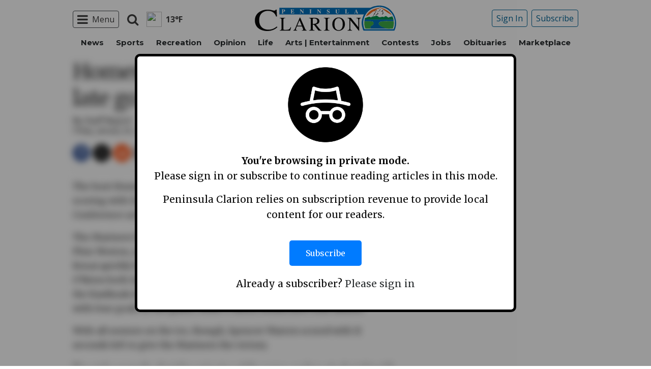

--- FILE ---
content_type: text/html; charset=UTF-8
request_url: https://www.peninsulaclarion.com/sports/homer-skaters-edge-kenai-on-late-goal/
body_size: 25534
content:
<style>
	#protectedcontent[style*="display: none"]{
		visibility: hidden !important;
	}
</style>
<!doctype html>
<html class="no-js" lang="en-US" prefix="og: http://ogp.me/ns#" >
	<head>
		<meta charset="UTF-8" />
		<meta name="viewport" content="width=device-width, initial-scale=1.0" />
		<link rel="icon" href="https://www.peninsulaclarion.com/wp-content/themes/spikpc/assets/images/icons/favicon.ico" type="image/x-icon">
		<link rel="apple-touch-icon" sizes="144x144" href="https://www.peninsulaclarion.com/wp-content/themes/spikpc/assets/images/icons/apple-touch-icon-144x144.png">
		<link rel="apple-touch-icon" sizes="114x114" href="https://www.peninsulaclarion.com/wp-content/themes/spikpc/assets/images/icons/apple-touch-icon-114x114.png">
		<link rel="apple-touch-icon" sizes="72x72" href="https://www.peninsulaclarion.com/wp-content/themes/spikpc/assets/images/icons/apple-touch-icon-72x72.png">
		<link rel="apple-touch-icon" href="https://www.peninsulaclarion.com/wp-content/themes/spikpc/assets/images/icons/apple-touch-icon.png">
		<title>Homer skaters edge Kenai on late goal | Peninsula Clarion</title>
<meta name='robots' content='max-image-preview:large' />
	<style>img:is([sizes="auto" i], [sizes^="auto," i]) { contain-intrinsic-size: 3000px 1500px }</style>
	<!--
<PageMap>
	<DataObject type="thumbnail" />
</PageMap>
-->
<!-- This site is optimized with the Yoast SEO Premium plugin v7.6.1 - https://yoast.com/wordpress/plugins/seo/ -->
<meta name="description" content="The host Homer hockey team survived a scare Thursday for senior night, scoring with 11.7 seconds left to edge Kenai Central in North Star Conference"/>
<meta name="original-source" content="https://www.peninsulaclarion.com/sports/homer-skaters-edge-kenai-on-late-goal/" />
<meta property="og:locale" content="en_US" />
<meta property="og:type" content="article" />
<meta property="og:title" content="Homer skaters edge Kenai on late goal | Peninsula Clarion" />
<meta property="og:description" content="The host Homer hockey team survived a scare Thursday for senior night, scoring with 11.7 seconds left to edge Kenai Central in North Star Conference" />
<meta property="og:site_name" content="Peninsula Clarion" />
<meta property="article:section" content="Sports" />
<meta property="article:published_time" content="2018-01-26T08:38:29-09:00" />
<meta property="og:image" content="http://spikpc.wpengine.com/wp-content/themes/SoundPress/assets/images/logo-1200x630.png" />
<meta name="twitter:card" content="summary_large_image" />
<meta name="twitter:description" content="The host Homer hockey team survived a scare Thursday for senior night, scoring with 11.7 seconds left to edge Kenai Central in North Star Conference" />
<meta name="twitter:title" content="Homer skaters edge Kenai on late goal | Peninsula Clarion" />
<meta name="twitter:image" content="http://spikpc.wpengine.com/wp-content/themes/SoundPress/assets/images/logo-1200x630.png" />
<!-- / Yoast SEO Premium plugin. -->

<link rel='dns-prefetch' href='//ajax.googleapis.com' />
<link rel='stylesheet' id='marketplace_section_styles-css' href='https://www.peninsulaclarion.com/wp-content/plugins/marketplace-shortcode-block/css/marketplace.css?ver=6.8.3' type='text/css' media='all' />
<link rel='stylesheet' id='weather_bug_styles-css' href='https://www.peninsulaclarion.com/wp-content/plugins/weather-bug/css/weather-bug.css?ver=6.8.3' type='text/css' media='all' />
<link rel='stylesheet' id='newzware-paywall-jquery-css' href='https://www.peninsulaclarion.com/wp-content/plugins/soundpress-paywall-newzware/css/jquery.ui.all.css?ver=1.0' type='text/css' media='' />
<link rel='stylesheet' id='newzware-paywall-epass-css' href='https://www.peninsulaclarion.com/wp-content/plugins/soundpress-paywall-newzware/css/epass-css.css?ver=1.1' type='text/css' media='' />
<link rel='stylesheet' id='wp-block-library-css' href='https://www.peninsulaclarion.com/wp-includes/css/dist/block-library/style.min.css?ver=6.8.3' type='text/css' media='all' />
<style id='classic-theme-styles-inline-css' type='text/css'>
/*! This file is auto-generated */
.wp-block-button__link{color:#fff;background-color:#32373c;border-radius:9999px;box-shadow:none;text-decoration:none;padding:calc(.667em + 2px) calc(1.333em + 2px);font-size:1.125em}.wp-block-file__button{background:#32373c;color:#fff;text-decoration:none}
</style>
<style id='global-styles-inline-css' type='text/css'>
:root{--wp--preset--aspect-ratio--square: 1;--wp--preset--aspect-ratio--4-3: 4/3;--wp--preset--aspect-ratio--3-4: 3/4;--wp--preset--aspect-ratio--3-2: 3/2;--wp--preset--aspect-ratio--2-3: 2/3;--wp--preset--aspect-ratio--16-9: 16/9;--wp--preset--aspect-ratio--9-16: 9/16;--wp--preset--color--black: #000000;--wp--preset--color--cyan-bluish-gray: #abb8c3;--wp--preset--color--white: #ffffff;--wp--preset--color--pale-pink: #f78da7;--wp--preset--color--vivid-red: #cf2e2e;--wp--preset--color--luminous-vivid-orange: #ff6900;--wp--preset--color--luminous-vivid-amber: #fcb900;--wp--preset--color--light-green-cyan: #7bdcb5;--wp--preset--color--vivid-green-cyan: #00d084;--wp--preset--color--pale-cyan-blue: #8ed1fc;--wp--preset--color--vivid-cyan-blue: #0693e3;--wp--preset--color--vivid-purple: #9b51e0;--wp--preset--gradient--vivid-cyan-blue-to-vivid-purple: linear-gradient(135deg,rgba(6,147,227,1) 0%,rgb(155,81,224) 100%);--wp--preset--gradient--light-green-cyan-to-vivid-green-cyan: linear-gradient(135deg,rgb(122,220,180) 0%,rgb(0,208,130) 100%);--wp--preset--gradient--luminous-vivid-amber-to-luminous-vivid-orange: linear-gradient(135deg,rgba(252,185,0,1) 0%,rgba(255,105,0,1) 100%);--wp--preset--gradient--luminous-vivid-orange-to-vivid-red: linear-gradient(135deg,rgba(255,105,0,1) 0%,rgb(207,46,46) 100%);--wp--preset--gradient--very-light-gray-to-cyan-bluish-gray: linear-gradient(135deg,rgb(238,238,238) 0%,rgb(169,184,195) 100%);--wp--preset--gradient--cool-to-warm-spectrum: linear-gradient(135deg,rgb(74,234,220) 0%,rgb(151,120,209) 20%,rgb(207,42,186) 40%,rgb(238,44,130) 60%,rgb(251,105,98) 80%,rgb(254,248,76) 100%);--wp--preset--gradient--blush-light-purple: linear-gradient(135deg,rgb(255,206,236) 0%,rgb(152,150,240) 100%);--wp--preset--gradient--blush-bordeaux: linear-gradient(135deg,rgb(254,205,165) 0%,rgb(254,45,45) 50%,rgb(107,0,62) 100%);--wp--preset--gradient--luminous-dusk: linear-gradient(135deg,rgb(255,203,112) 0%,rgb(199,81,192) 50%,rgb(65,88,208) 100%);--wp--preset--gradient--pale-ocean: linear-gradient(135deg,rgb(255,245,203) 0%,rgb(182,227,212) 50%,rgb(51,167,181) 100%);--wp--preset--gradient--electric-grass: linear-gradient(135deg,rgb(202,248,128) 0%,rgb(113,206,126) 100%);--wp--preset--gradient--midnight: linear-gradient(135deg,rgb(2,3,129) 0%,rgb(40,116,252) 100%);--wp--preset--font-size--small: 13px;--wp--preset--font-size--medium: 20px;--wp--preset--font-size--large: 36px;--wp--preset--font-size--x-large: 42px;--wp--preset--spacing--20: 0.44rem;--wp--preset--spacing--30: 0.67rem;--wp--preset--spacing--40: 1rem;--wp--preset--spacing--50: 1.5rem;--wp--preset--spacing--60: 2.25rem;--wp--preset--spacing--70: 3.38rem;--wp--preset--spacing--80: 5.06rem;--wp--preset--shadow--natural: 6px 6px 9px rgba(0, 0, 0, 0.2);--wp--preset--shadow--deep: 12px 12px 50px rgba(0, 0, 0, 0.4);--wp--preset--shadow--sharp: 6px 6px 0px rgba(0, 0, 0, 0.2);--wp--preset--shadow--outlined: 6px 6px 0px -3px rgba(255, 255, 255, 1), 6px 6px rgba(0, 0, 0, 1);--wp--preset--shadow--crisp: 6px 6px 0px rgba(0, 0, 0, 1);}:where(.is-layout-flex){gap: 0.5em;}:where(.is-layout-grid){gap: 0.5em;}body .is-layout-flex{display: flex;}.is-layout-flex{flex-wrap: wrap;align-items: center;}.is-layout-flex > :is(*, div){margin: 0;}body .is-layout-grid{display: grid;}.is-layout-grid > :is(*, div){margin: 0;}:where(.wp-block-columns.is-layout-flex){gap: 2em;}:where(.wp-block-columns.is-layout-grid){gap: 2em;}:where(.wp-block-post-template.is-layout-flex){gap: 1.25em;}:where(.wp-block-post-template.is-layout-grid){gap: 1.25em;}.has-black-color{color: var(--wp--preset--color--black) !important;}.has-cyan-bluish-gray-color{color: var(--wp--preset--color--cyan-bluish-gray) !important;}.has-white-color{color: var(--wp--preset--color--white) !important;}.has-pale-pink-color{color: var(--wp--preset--color--pale-pink) !important;}.has-vivid-red-color{color: var(--wp--preset--color--vivid-red) !important;}.has-luminous-vivid-orange-color{color: var(--wp--preset--color--luminous-vivid-orange) !important;}.has-luminous-vivid-amber-color{color: var(--wp--preset--color--luminous-vivid-amber) !important;}.has-light-green-cyan-color{color: var(--wp--preset--color--light-green-cyan) !important;}.has-vivid-green-cyan-color{color: var(--wp--preset--color--vivid-green-cyan) !important;}.has-pale-cyan-blue-color{color: var(--wp--preset--color--pale-cyan-blue) !important;}.has-vivid-cyan-blue-color{color: var(--wp--preset--color--vivid-cyan-blue) !important;}.has-vivid-purple-color{color: var(--wp--preset--color--vivid-purple) !important;}.has-black-background-color{background-color: var(--wp--preset--color--black) !important;}.has-cyan-bluish-gray-background-color{background-color: var(--wp--preset--color--cyan-bluish-gray) !important;}.has-white-background-color{background-color: var(--wp--preset--color--white) !important;}.has-pale-pink-background-color{background-color: var(--wp--preset--color--pale-pink) !important;}.has-vivid-red-background-color{background-color: var(--wp--preset--color--vivid-red) !important;}.has-luminous-vivid-orange-background-color{background-color: var(--wp--preset--color--luminous-vivid-orange) !important;}.has-luminous-vivid-amber-background-color{background-color: var(--wp--preset--color--luminous-vivid-amber) !important;}.has-light-green-cyan-background-color{background-color: var(--wp--preset--color--light-green-cyan) !important;}.has-vivid-green-cyan-background-color{background-color: var(--wp--preset--color--vivid-green-cyan) !important;}.has-pale-cyan-blue-background-color{background-color: var(--wp--preset--color--pale-cyan-blue) !important;}.has-vivid-cyan-blue-background-color{background-color: var(--wp--preset--color--vivid-cyan-blue) !important;}.has-vivid-purple-background-color{background-color: var(--wp--preset--color--vivid-purple) !important;}.has-black-border-color{border-color: var(--wp--preset--color--black) !important;}.has-cyan-bluish-gray-border-color{border-color: var(--wp--preset--color--cyan-bluish-gray) !important;}.has-white-border-color{border-color: var(--wp--preset--color--white) !important;}.has-pale-pink-border-color{border-color: var(--wp--preset--color--pale-pink) !important;}.has-vivid-red-border-color{border-color: var(--wp--preset--color--vivid-red) !important;}.has-luminous-vivid-orange-border-color{border-color: var(--wp--preset--color--luminous-vivid-orange) !important;}.has-luminous-vivid-amber-border-color{border-color: var(--wp--preset--color--luminous-vivid-amber) !important;}.has-light-green-cyan-border-color{border-color: var(--wp--preset--color--light-green-cyan) !important;}.has-vivid-green-cyan-border-color{border-color: var(--wp--preset--color--vivid-green-cyan) !important;}.has-pale-cyan-blue-border-color{border-color: var(--wp--preset--color--pale-cyan-blue) !important;}.has-vivid-cyan-blue-border-color{border-color: var(--wp--preset--color--vivid-cyan-blue) !important;}.has-vivid-purple-border-color{border-color: var(--wp--preset--color--vivid-purple) !important;}.has-vivid-cyan-blue-to-vivid-purple-gradient-background{background: var(--wp--preset--gradient--vivid-cyan-blue-to-vivid-purple) !important;}.has-light-green-cyan-to-vivid-green-cyan-gradient-background{background: var(--wp--preset--gradient--light-green-cyan-to-vivid-green-cyan) !important;}.has-luminous-vivid-amber-to-luminous-vivid-orange-gradient-background{background: var(--wp--preset--gradient--luminous-vivid-amber-to-luminous-vivid-orange) !important;}.has-luminous-vivid-orange-to-vivid-red-gradient-background{background: var(--wp--preset--gradient--luminous-vivid-orange-to-vivid-red) !important;}.has-very-light-gray-to-cyan-bluish-gray-gradient-background{background: var(--wp--preset--gradient--very-light-gray-to-cyan-bluish-gray) !important;}.has-cool-to-warm-spectrum-gradient-background{background: var(--wp--preset--gradient--cool-to-warm-spectrum) !important;}.has-blush-light-purple-gradient-background{background: var(--wp--preset--gradient--blush-light-purple) !important;}.has-blush-bordeaux-gradient-background{background: var(--wp--preset--gradient--blush-bordeaux) !important;}.has-luminous-dusk-gradient-background{background: var(--wp--preset--gradient--luminous-dusk) !important;}.has-pale-ocean-gradient-background{background: var(--wp--preset--gradient--pale-ocean) !important;}.has-electric-grass-gradient-background{background: var(--wp--preset--gradient--electric-grass) !important;}.has-midnight-gradient-background{background: var(--wp--preset--gradient--midnight) !important;}.has-small-font-size{font-size: var(--wp--preset--font-size--small) !important;}.has-medium-font-size{font-size: var(--wp--preset--font-size--medium) !important;}.has-large-font-size{font-size: var(--wp--preset--font-size--large) !important;}.has-x-large-font-size{font-size: var(--wp--preset--font-size--x-large) !important;}
:where(.wp-block-post-template.is-layout-flex){gap: 1.25em;}:where(.wp-block-post-template.is-layout-grid){gap: 1.25em;}
:where(.wp-block-columns.is-layout-flex){gap: 2em;}:where(.wp-block-columns.is-layout-grid){gap: 2em;}
:root :where(.wp-block-pullquote){font-size: 1.5em;line-height: 1.6;}
</style>
<link rel='stylesheet' id='incognito-detector-style-css' href='https://www.peninsulaclarion.com/wp-content/plugins/incognito_dectector/css/incognito-detector.css?ver=1.00' type='text/css' media='all' />
<link rel='stylesheet' id='wpba_front_end_styles-css' href='https://www.peninsulaclarion.com/wp-content/plugins/wp-better-attachments/assets/css/wpba-frontend.css?ver=1.3.11' type='text/css' media='all' />
<link rel='stylesheet' id='main-stylesheet-css' href='https://www.peninsulaclarion.com/wp-content/themes/spikpc/assets/stylesheets/foundation.css?ver=2.9.0' type='text/css' media='all' />
<script type="text/javascript" id="newzware-paywall-config-js-extra">
/* <![CDATA[ */
var php_vars = {"publication":"Peninsula Clarion","website":"https:\/\/peninsulaclarion.com","site":"sound","edition":"KPC","meter":"3","imgBestValue":"\/wp-content\/themes\/spikpc\/assets\/images\/subscribe\/Kenai_BestValue_850x445.jpg","imgBestCollage":"\/wp-content\/themes\/spikpc\/assets\/images\/subscribe\/Kenai_Collage.jpg","imgBestRegister":"\/wp-content\/themes\/spikpc\/assets\/images\/subscribe\/RegisterButton140.jpg"};
/* ]]> */
</script>
<script type="text/javascript" src="https://www.peninsulaclarion.com/wp-content/plugins/soundpress-paywall-newzware/javascript/config.js?ver=2.2" id="newzware-paywall-config-js"></script>
<script type="text/javascript" src="https://www.peninsulaclarion.com/wp-content/plugins/soundpress-paywall-newzware/javascript/site-min.js?ver=1.0" id="newzware-paywall-site-js"></script>
<script type="text/javascript" src="https://www.peninsulaclarion.com/wp-content/plugins/soundpress-paywall-newzware/javascript/jquery-1.7.2.js?ver=1.0" id="newzware-paywall-jquery-js"></script>
<script type="text/javascript" src="https://www.peninsulaclarion.com/wp-content/plugins/soundpress-paywall-newzware/javascript/jquery.ui.core.min.js?ver=1.0" id="newzware-paywall-jquery-core-js"></script>
<script type="text/javascript" src="https://www.peninsulaclarion.com/wp-content/plugins/soundpress-paywall-newzware/javascript/jquery-ui.min.js?ver=1.0" id="newzware-paywall-jquery-min-js"></script>
<script type="text/javascript" src="https://www.peninsulaclarion.com/wp-content/plugins/soundpress-paywall-newzware/javascript/nwJQuery.js?ver=1.0" id="newzware-paywall-noConflict-js"></script>
<script type="text/javascript" src="https://www.peninsulaclarion.com/wp-content/plugins/soundpress-paywall-newzware/javascript/e-pass-min.js?ver=1.0" id="newzware-paywall-epass-min-js"></script>
<script type="text/javascript" src="//ajax.googleapis.com/ajax/libs/jquery/2.2.4/jquery.min.js?ver=2.2.4" id="jquery-js"></script>
<script type="text/javascript" src="https://www.peninsulaclarion.com/wp-content/plugins/soundpress-comscore/js/comscore.js?ver=1.0" id="comscore-js-js"></script>
<noscript><img src="https://sb.scorecardresearch.com/p?c1=2&c2=6035032&cv=2.0&cj=1" /></noscript>

<script type="text/javascript" src="https://www.peninsulaclarion.com/wp-content/plugins/soundpress-header-bidding-amzn/js/hb-amzn-uam.js" id="header-bidding-amzn-js"></script>
<script type="text/javascript" src="https://www.peninsulaclarion.com/wp-content/plugins/wp-retina-2x/app/picturefill.min.js?ver=1735823762" id="wr2x-picturefill-js-js"></script>
<script type="text/javascript" src="//ajax.googleapis.com/ajax/libs/webfont/1.6.16/webfont.js?ver=6.8.3" id="load-wf-js"></script>
<script type="text/javascript" src="https://www.peninsulaclarion.com/wp-content/themes/spikpc/assets/javascript/webfontloader.js?ver=1.0.0" id="load-fonts-js"></script>
<script type="text/javascript" src="https://www.peninsulaclarion.com/wp-content/themes/spikpc/assets/javascript/opencomments.js?ver=1.0.0" id="open-comments-js"></script>
<script defer type="text/javascript" src="https://www.peninsulaclarion.com/wp-content/plugins/marketplace-shortcode-block/js/marketplace.js?ver=6.8.3" id="marketplace_section_script-defer-js"></script>
<link rel="https://api.w.org/" href="https://www.peninsulaclarion.com/wp-json/" /><link rel="alternate" title="JSON" type="application/json" href="https://www.peninsulaclarion.com/wp-json/wp/v2/posts/31833" /><link rel="alternate" title="oEmbed (JSON)" type="application/json+oembed" href="https://www.peninsulaclarion.com/wp-json/oembed/1.0/embed?url=https%3A%2F%2Fwww.peninsulaclarion.com%2Fsports%2Fhomer-skaters-edge-kenai-on-late-goal%2F" />
<link rel="alternate" title="oEmbed (XML)" type="text/xml+oembed" href="https://www.peninsulaclarion.com/wp-json/oembed/1.0/embed?url=https%3A%2F%2Fwww.peninsulaclarion.com%2Fsports%2Fhomer-skaters-edge-kenai-on-late-goal%2F&#038;format=xml" />
		<meta property="fb:pages" content="308130784565 " />
					<meta property="ia:markup_url" content="https://www.peninsulaclarion.com/sports/homer-skaters-edge-kenai-on-late-goal/?ia_markup=1" />
			<!--Newzware embed-->
<style>
.nwstartoverlay { position: absolute; width: 100%; height: 50%; top: 10%; text-align: center; z-index: 2147483646}
</style>
<script id='newzwareNSconfig' src='https://everettweb.newzware.com/ss70v2/sound/custom/nwstartconfig_KPC.js'></script>

<!-- Google Tag Manager -->
<script>(function(w,d,s,l,i){w[l]=w[l]||[];w[l].push({'gtm.start':
new Date().getTime(),event:'gtm.js'});var f=d.getElementsByTagName(s)[0],
j=d.createElement(s),dl=l!='dataLayer'?'&l='+l:'';j.async=true;j.src=
'https://www.googletagmanager.com/gtm.js?id='+i+dl;f.parentNode.insertBefore(j,f);
})(window,document,'script','dataLayer','GTM-NDKHNZ4');</script>
<!-- End Google Tag Manager -->
<!-- Google Tag Manager -->
<script>(function(w,d,s,l,i){w[l]=w[l]||[];w[l].push({'gtm.start':
new Date().getTime(),event:'gtm.js'});var f=d.getElementsByTagName(s)[0],
j=d.createElement(s),dl=l!='dataLayer'?'&l='+l:'';j.async=true;j.src=
'https://www.googletagmanager.com/gtm.js?id='+i+dl;f.parentNode.insertBefore(j,f);
})(window,document,'script','dataLayer','GTM-W5KT5LF');</script>
<!-- End Google Tag Manager -->


<!-- blue conic scripts -->
<!-- <script src="//cdn.blueconic.net/soundpublishing.js"></script> -->
<script src="https://z747.peninsulaclarion.com/script.js"></script>

<!-- Outbrain script -->
<!--<script type="text/javascript" async="async" src="//widgets.outbrain.com/outbrain.js"></script>-->

<!-- Automatad Refresh -->
<!-- <script type="text/javascript" src="https://go.automatad.com/geo/eoyjde/afihbs.js" async></script> -->

<!-- JW Player -->
<script src="https://cdn.jwplayer.com/libraries/NOZVn4NA.js"></script>

<!-- Next Millenium -->
<!-- AC load NM only if not logged in -->
<!--<script>
window.onload = function () { 
var profile=blueConicClient.profile.getProfile();
var profile=blueConicClient.profile.getProfile();
profile.loadValues();
var status=profile.getValues("_bc_dev_logged_in_test");
if (!status.includes("true")){
   var d = document;
            h = d.getElementsByTagName('head')[0];
            s = d.createElement('script');
    s.type = 'text/javascript';
    s.async = true;
    s.src = 'https://powerad.ai/script.js';
    h.appendChild(s);
}
};
</script>-->
<meta property="fb:pages" content="308130784565" />

<script type='text/javascript'>
$(window).load(function(){
  Foundation.reInit('equalizer');
});
</script>


<!-- Mather listener -->
<script type="text/javascript">
// Sound Publishing / All Markets
// Place this tagging anywhere on your page or install with Google Tag Manager
(function(cid,mkt,config,domain) {
  var ml = document.createElement('script');
  var s = document.getElementsByTagName('script')[0] || document.head;
  var cb;

  try {
    if (!(cb = localStorage._matherVer)) {
      throw false;
    }
  } catch (e) {
    cb = Math.round(new Date() / 1.0368e9);
  }

  ml.type = 'text/javascript'; ml.async = true; ml.defer = true; ml.id = '_mljs';
  ml.src = ('https:' == window.location.protocol ? 'https' : 'http') + '://' + (domain || 'js.matheranalytics.com/s') + '/' + cid + '/' + mkt + '/' + (config ? config + '/' : '') + 'ml.js?cb=' + cb;
  s.parentNode.insertBefore(ml, s);
})('ma13246','715673500','');
</script>
<!--End Mather Listener -->




<script type='text/javascript'>
//If an ad iframe does not load, hide div. Horizontal divs have extra markup that DFP collapse divs doesn't hide
jQuery( document ).ready(function() {
   if ( jQuery( ".horizontal iframe" ).length ==0 ) {
     jQuery('.gpt-ad').hide();
} 
});
</script>

<script type='text/javascript'>
$(document).ready(function(){
	if ( $( ".home" ).length ) {
		$(".affinity-menu ul li").delay(1000).animate({"opacity": "1"}, 200);
	} else {
		$( ".affinity-menu ul li" ).addClass( "enabled" );
	}
});
</script>

<!-- Don't delete for now.
<script type='text/javascript'>
function thirty_pc() {
    var height = $(window).height();
    var thirtypc = (60 * height) / 100;
    thirtypc = parseInt(thirtypc) + 'px';
    $("ul.dropdown.menu.submenu.is-dropdown-submenu.first-sub.vertical").first().css({'max-height':thirtypc});
}
$(document).ready(function() {
    thirty_pc();
    $(window).bind('resize', thirty_pc);
});
</script>
-->

<!-- AM: Not sure what these are used for -->
<script type='text/javascript'>var _sf_startpt=(new Date()).getTime()</script>

<script type='text/javascript'>
// Add Foundation classes to entry-content tables to enable special features.
jQuery(document).ready(function() {
  $('.entry-content table, .entry-content p table').addClass('hover');
});
</script>

<!-- Facebook Pixel Code -->
<script>
  !function(f,b,e,v,n,t,s)
  {if(f.fbq)return;n=f.fbq=function(){n.callMethod?
  n.callMethod.apply(n,arguments):n.queue.push(arguments)};
  if(!f._fbq)f._fbq=n;n.push=n;n.loaded=!0;n.version='2.0';
  n.queue=[];t=b.createElement(e);t.async=!0;
  t.src=v;s=b.getElementsByTagName(e)[0];
  s.parentNode.insertBefore(t,s)}(window, document,'script',
  'https://connect.facebook.net/en_US/fbevents.js');
  fbq('init', '1847949945485914');
  fbq('track', 'PageView');
</script>
<noscript><img height="1" width="1" style="display:none"
  src="https://www.facebook.com/tr?id=1847949945485914&ev=PageView&noscript=1"
/></noscript>
<!-- End Facebook Pixel Code -->


<!-- Start Marfeel Code -->
<script type="text/javascript">
!function(){"use strict";function e(e){var t=!(arguments.length>1&&void 0!==arguments[1])||arguments[1],c=document.createElement("script");c.src=e,t?c.type="module":(c.async=!0,c.type="text/javascript",c.setAttribute("nomodule",""));var n=document.getElementsByTagName("script")[0];n.parentNode.insertBefore(c,n)}!function(t,c){!function(t,c,n){var a,o,r;n.accountId=c,null!==(a=t.marfeel)&&void 0!==a||(t.marfeel={}),null!==(o=(r=t.marfeel).cmd)&&void 0!==o||(r.cmd=[]),t.marfeel.config=n;var i="https://sdk.mrf.io/statics";e("".concat(i,"/marfeel-sdk.js?id=").concat(c),!0),e("".concat(i,"/marfeel-sdk.es5.js?id=").concat(c),!1)}(t,c,arguments.length>2&&void 0!==arguments[2]?arguments[2]:{})}(window,7739,{} /* Config */)}();
</script>
<!-- End Marfeel Code -->

<!-- This site is optimized with the Schema plugin v1.7.9.6 - https://schema.press -->
<script type="application/ld+json">{"@context":"https:\/\/schema.org\/","@type":"BlogPosting","mainEntityOfPage":{"@type":"WebPage","@id":"https:\/\/www.peninsulaclarion.com\/sports\/homer-skaters-edge-kenai-on-late-goal\/"},"url":"https:\/\/www.peninsulaclarion.com\/sports\/homer-skaters-edge-kenai-on-late-goal\/","headline":"Homer skaters edge Kenai on late goal","datePublished":"2018-01-26T08:38:29-09:00","dateModified":"2018-01-26T08:38:29-09:00","publisher":{"@type":"Organization","@id":"https:\/\/www.peninsulaclarion.com\/#organization","name":"Peninsula Clarion","logo":{"@type":"ImageObject","url":"","width":600,"height":60}},"articleSection":"Sports","description":"The host Homer hockey team survived a scare Thursday for senior night, scoring with 11.7 seconds left to edge Kenai Central in North Star Conference action. The Mariners had led 5-2 in the third period after Lee Lowe, assisted by Phin Weston, scored with 8 minutes, 59 seconds, left","author":{"@type":"Person","name":"Archive Import","url":"https:\/\/www.peninsulaclarion.com\/author\/archive-import\/","image":{"@type":"ImageObject","url":"https:\/\/secure.gravatar.com\/avatar\/5e16e2ea488ca3b8e3fdf0a9f0b127a9e11b0a6c1b8c3d3f058e9eae9da106cb?s=96&d=mm&r=g","height":96,"width":96}}}</script>


<!-- Google Analytics -->
<script async src="https://www.googletagmanager.com/gtag/js?id=UA-6450631-11"></script>
<script>
  window.dataLayer = window.dataLayer || [];
  function gtag(){dataLayer.push(arguments);}
  gtag('js', new Date());

  gtag('config','UA-6450631-11',{'dimension1': 'Archive Import','dimension2': 'sports', 'dimension3': 'untagged', 'dimension4': 'post'});
  gtag('config','UA-109002081-1',{'dimension1': 'Archive Import','dimension2': 'sports', 'dimension3': 'untagged', 'dimension4': 'post'});
  gtag('config','UA-109002081-15',{'dimension1': 'Archive Import','dimension2': 'sports', 'dimension3': 'untagged', 'dimension4': 'post'});
  gtag('config','UA-109002081-13',{'dimension1': 'Archive Import','dimension2': 'sports', 'dimension3': 'untagged', 'dimension4': 'post'});
</script>
<!-- End Google Analytics -->
<!-- Google Analytics Event elements -->
<script type='text/javascript'>
  $(document).ready(function(){
    $("ul.dropdown.menu:first-child > li > a.search").click(function(){
      gtag('event', 'Click', {'event_category': 'Main Navigation', 'event_label': 'Search Button'});
    });
    $("a.pub-logo-large").click(function(){
      gtag('event', 'Click', {'event_category': 'Main Navigation', 'event_label': 'Header Logo'});
    });
    $("a.pub-logo-small").click(function(){
      gtag('event', 'Click', {'event_category': 'Footer Navigation', 'event_label': 'Footer Logo'});
    });
    $("a.pub-logo-mobile-nav").click(function(){
      gtag('event', 'Click', {'event_category': 'Mobile Navigation', 'event_label': 'Header Logo'});
    });
    $(".top-bar ul.subscriber-tools li:first-child a").click(function(){
      gtag('event', 'Click', {'event_category': 'Main Navigation', 'event_label': 'Subscribe Button'});
    });
    $("#footer ul.subscriber-tools li a").click(function(){
      gtag('event', 'Click', {'event_category': 'Footer Navigation', 'event_label': 'Subscribe Button'});
    });
    $(".entry-content-meta .callout.related a").click(function(){
      gtag('event', 'Click', {'event_category': 'Recirculating Content', 'event_label': 'Related Content'});
    });
    $(".entry-content .post-attachment p a").click(function(){
      gtag('event', 'Click', {'event_category': 'Story Tools', 'event_label': 'Photo Gallery Image View'});
    });
    $(".module-adjacent-posts .adjacent-next a").click(function(){
      gtag('event', 'Click', {'event_category': 'Recirculating Content', 'event_label': 'Next Adjacent Story'});
    });
    $(".module-adjacent-posts .adjacent-prev a").click(function(){
      gtag('event', 'Click', {'event_category': 'Recirculating Content', 'event_label': 'Previous Adjacent Story'});
    });
  });
</script>
<!-- End Event elements -->
<style type='text/css'>#slidebox {background-image:url('/wp-content/themes/spikpc/assets/images/subscribe/Kenai-saturated.jpg')</style><script type="text/javascript">
		if (screen.width < 640) {
			nwLogoutID = "nwmobilelogoutdiv";
			nwLogoutText = "Subscriber Sign Out";
		}var sp_userVar = newzware_getCookie(nwUserCk); var sp_userLgVar = newzware_getCookie(nwUserLgCk); if (sp_userVar != null && sp_userVar != "" && sp_userLgVar != null && sp_userLgVar != "") { nwNoActionOnInit = false; } else { nwNoActionOnInit = true; }newzware_epassInit();</script>		<style type="text/css" id="wp-custom-css">
			article.main-content .entry-content-meta.related-content-block {
	clear: initial;
}

@media (max-width: 639px) {
  body .uwy.userway_p3 {
    top: 50% !important
  }
}

@media (min-width: 640px ) and (max-width: 1023px) {
  body .uwy.userway_p3 {
    top: 60px !important
  }
}

.affinity-menu ul li{
	padding: 0px 10px;
}


/* img:is([sizes="auto" i], [sizes^="auto," i]){
		aspect-ratio: 3/2; 
  object-fit: cover;
} */

body.category img:is([sizes="auto" i], [sizes^="auto," i]){
		aspect-ratio: 3/2; 
  object-fit: cover;
}

.row img:is([sizes="auto" i], [sizes^="auto," i]){
		aspect-ratio: 3/2; 
  object-fit: cover;
}		</style>
		<!-- DoubleClick for Publishers -->
<script type='text/javascript'>
    var googletag = googletag || {};
    googletag.cmd = googletag.cmd || [];
    (function() {
        var gads = document.createElement('script');
        gads.async = true;
        gads.type = 'text/javascript';
        var useSSL = 'https:' == document.location.protocol;
        gads.src = (useSSL ? 'https:' : 'http:') +
            '//www.googletagservices.com/tag/js/gpt.js';
        var node = document.getElementsByTagName('script')[0];
        node.parentNode.insertBefore(gads, node);
    })();
</script>

<script type='text/javascript'>
    var gptAdSlots = [];
    googletag.cmd.push(function() {
        var mappingHorizontal = googletag.sizeMapping().
        addSize([1024, 0],[[970, 250],[970, 90], [728, 90], [970, 30]]).
        addSize([768, 0],[[728, 90], [320, 50], [320, 100], [300, 50]]).
        addSize([340, 0],[[320, 50], [320, 100], [300, 50]]).
        addSize([0, 0],[300, 50]).
        build();
        var mappingVertical = googletag.sizeMapping().
        addSize([1024, 0],[[300, 1050],[300, 600], [300, 250]]).
        addSize([320, 0],[[300, 600],[300, 250]]).
        addSize([0, 0],[300, 250]).
        build();
        var mappingFeatured = googletag.sizeMapping().
        addSize([1024, 0],[[300, 1050],[300, 600]]).
        addSize([320, 0],[[300, 600]]).
        addSize([0, 0],[300, 250]).
        build();
        var mappingHIPencil = googletag.sizeMapping().
        addSize([980, 0],[[970, 30],[970, 250]]).
        addSize([0, 0],[320, 50]).
        build();
        var mappingPollSponsor = googletag.sizeMapping().
        addSize([1024, 0],[[500, 200]]).
        addSize([0, 0],[300, 250]).
        build();

        gptAdSlots[0] = googletag.defineSlot('/22692889424/sp/adunit0', [[320, 50], [970, 30], [970, 250]], 'div-gpt-0').defineSizeMapping(mappingHIPencil).addService(googletag.pubads());
        gptAdSlots[1] = googletag.defineSlot('/22692889424/sp/adUnit1', [970, 90], 'div-gpt-1').defineSizeMapping(mappingHorizontal).addService(googletag.pubads());
        gptAdSlots[2] = googletag.defineSlot('/22692889424/sp/adUnit2', [[300, 1050],[300, 600], [300, 250]], 'div-gpt-2').defineSizeMapping(mappingFeatured).addService(googletag.pubads());
        gptAdSlots[3] = googletag.defineSlot('/22692889424/sp/adUnit3', [[970, 250],[970, 90], [728, 90],[320, 50], [320, 100], [300, 50]], 'div-gpt-3').defineSizeMapping(mappingHorizontal).addService(googletag.pubads());
        gptAdSlots[4] = googletag.defineSlot('/22692889424/sp/adUnit4', [[300, 600], [300, 250]], 'div-gpt-4').defineSizeMapping(mappingVertical).addService(googletag.pubads());
        gptAdSlots[5] = googletag.defineSlot('/22692889424/sp/adUnit5', [[970, 250],[970, 90], [728, 90],[320, 50], [320, 100], [300, 50]], 'div-gpt-5').defineSizeMapping(mappingHorizontal).addService(googletag.pubads());
        gptAdSlots[6] = googletag.defineSlot('/22692889424/sp/adUnit6', [[300, 1050],[300, 600], [300, 250]], 'div-gpt-6').defineSizeMapping(mappingVertical).addService(googletag.pubads());
        gptAdSlots[7] = googletag.defineSlot('/22692889424/sp/adUnit7', [[970, 250],[970, 90], [728, 90],[320, 50], [320, 100], [300, 50]], 'div-gpt-7').defineSizeMapping(mappingHorizontal).addService(googletag.pubads());
        gptAdSlots[8] = googletag.defineSlot('/22692889424/sp/adUnit8', [[300, 1050],[300, 600], [300, 250]], 'div-gpt-8').defineSizeMapping(mappingVertical).addService(googletag.pubads());
        gptAdSlots[9] = googletag.defineSlot('/22692889424/sp/adUnit9', [[970, 250],[970, 90], [728, 90],[320, 50], [320, 100], [300, 50]], 'div-gpt-9').defineSizeMapping(mappingHorizontal).addService(googletag.pubads());
        gptAdSlots[10] = googletag.defineSlot('/22692889424/sp/adUnit10', [[300, 1050],[300, 600], [300, 250]], 'div-gpt-10').defineSizeMapping(mappingVertical).addService(googletag.pubads());
        gptAdSlots[11] = googletag.defineSlot('/22692889424/sp/adUnit11', [[970, 250],[970, 90], [728, 90],[320, 50], [320, 100], [300, 50]], 'div-gpt-11').defineSizeMapping(mappingHorizontal).addService(googletag.pubads());
        gptAdSlots[12] = googletag.defineSlot('/22692889424/sp/adUnit12', [[300, 1050],[300, 600], [300, 250]], 'div-gpt-12').defineSizeMapping(mappingVertical).addService(googletag.pubads());
        gptAdSlots[13] = googletag.defineSlot('/22692889424/sp/adUnit13', [[970, 250],[970, 90], [728, 90],[320, 50], [320, 100], [300, 50]], 'div-gpt-13').defineSizeMapping(mappingHorizontal).addService(googletag.pubads());
        gptAdSlots[14] = googletag.defineSlot('/22692889424/sp/adUnit14', [[300, 1050],[300, 600], [300, 250]], 'div-gpt-14').defineSizeMapping(mappingVertical).addService(googletag.pubads());
        gptAdSlots[15] = googletag.defineSlot('/22692889424/sp/adUnit15', [[970, 250],[970, 90], [728, 90],[320, 50], [320, 100], [300, 50]], 'div-gpt-15').defineSizeMapping(mappingHorizontal).addService(googletag.pubads());
        gptAdSlots[16] = googletag.defineSlot('/22692889424/sp/adunit100', [280, 100], 'div-gpt-ad-1470105203778-0').addService(googletag.pubads());
        gptAdSlots[17] = googletag.defineSlot('/22692889424/sp/adunit100', [280, 100], 'div-gpt-ad-1470105203778-1').addService(googletag.pubads());
        gptAdSlots[18] = googletag.defineSlot('/22692889424/sp/adunit100', [120, 100], 'div-gpt-ad-1470105203778-2').addService(googletag.pubads());
        gptAdSlots[19] = googletag.defineSlot('/22692889424/sp/adunit100', [120, 100], 'div-gpt-ad-1470105203778-3').addService(googletag.pubads());
        gptAdSlots[20] = googletag.defineSlot('/22692889424/sp/adunit101', [500, 200], 'div-gpt-20').defineSizeMapping(mappingPollSponsor).addService(googletag.pubads());
        gptAdSlots[21] = googletag.defineSlot('/22692889424/sp/adunit102', [1,1], 'div-gpt-102').addService(googletag.pubads());
        gptAdSlots[22] = googletag.defineSlot('/22692889424/sp/adunit31', [300, 250], 'div-gpt-31').addService(googletag.pubads());
        gptAdSlots[23] = googletag.defineSlot('/22692889424/sp/adunit32', [300, 250], 'div-gpt-32').addService(googletag.pubads());
        gptAdSlots[24] = googletag.defineSlot('/22692889424/sp/adunit33', [300, 250], 'div-gpt-33').addService(googletag.pubads());
        gptAdSlots[25] = googletag.defineSlot('/22692889424/sp/adunit34', [300, 250], 'div-gpt-34').addService(googletag.pubads());
        gptAdSlots[26] = googletag.defineSlot('/22692889424/sp/adunit35', [300, 250], 'div-gpt-35').addService(googletag.pubads());
        gptAdSlots[27] = googletag.defineSlot('/22692889424/sp/adunit36', [300, 250], 'div-gpt-36').addService(googletag.pubads());
        gptAdSlots[28] = googletag.defineSlot('/22692889424/sp/adunit37', [300, 250], 'div-gpt-37').addService(googletag.pubads());
        gptAdSlots[29] = googletag.defineSlot('/22692889424/sp/adunit38', [300, 250], 'div-gpt-38').addService(googletag.pubads());
        gptAdSlots[30] = googletag.defineSlot('/22692889424/sp/adunit39', [300, 250], 'div-gpt-39').addService(googletag.pubads());
        googletag.defineSlot('/22692889424/sp/contest0', [[728, 90], [320, 50], [970, 90]], 'contest0').addService(googletag.pubads());
googletag.defineSlot('/22692889424/sp/contest1', [[300, 250], [300, 1050], [300, 600]], 'contest1').addService(googletag.pubads());
googletag.defineSlot('/22692889424/sp/contest2', [[300, 250], [300, 1050], [300, 600]], 'contest2').addService(googletag.pubads());
googletag.defineSlot('/22692889424/sp/contest3', [[300, 250], [300, 1050], [300, 600]], 'contest3').addService(googletag.pubads());
googletag.defineSlot('/22692889424/sp/contest4', [[300, 250], [300, 1050], [300, 600]], 'contest4').addService(googletag.pubads());

        googletag.pubads().setTargeting('site', ['peninsulaclarion.com']).setTargeting("pageUrl", [window.location.pathname]);
        googletag.pubads().collapseEmptyDivs();
        googletag.enableServices();
    });
</script>
<!-- End DoubleClick for Publishers -->		<div class="loggedInStatus"></div>
	</head>
	<body class="wp-singular post-template-default single single-post postid-31833 single-format-standard wp-theme-spikpc offcanvas">
	
		<div class="off-canvas-wrapper">
		<div class="off-canvas-wrapper-inner" data-off-canvas-wrapper>
		
<nav class="off-canvas position-left" id="mobile-menu" data-off-canvas data-auto-focus="false" data-position="left" role="navigation">
  <ul id="menu-primary-header" class="vertical menu" data-accordion-menu><li id="nwmobilelogoutdiv"><a href="javascript:newzware_doLogout();">Sign Out</a></li><li class="loglinks_mobile"><a onClick="javascript:newzware_showLogin();showLogInBox();" href="javascript:void(0)">Sign In</a></li><li class='menu-item-home'><a onclick="gtag('event', 'Click', {'event_category': 'Main Navigation', 'event_label': 'Home'});" href='https://www.peninsulaclarion.com/' rel='home'>Home</a></li><li class='menu-item-search'><a onclick="gtag('event', 'Click', {'event_category': 'Main Navigation', 'event_label': 'Search'});" href="javascript:void(0)" data-open="searchModal">Search</a></li><li id="menu-item-34621" class="menu-item menu-item-type-post_type menu-item-object-page menu-item-has-children menu-item-34621"><a href="https://www.peninsulaclarion.com/subscriber-center/" onclick="gtag(&#039;event&#039;, &#039;Click&#039;, {&#039;event_category&#039;: &#039;Mobile Navigation&#039;, &#039;event_label&#039;: &#039;Subscriber Center&#039;});">Subscriber Center</a>
<ul class="vertical nested menu">
	<li id="menu-item-34620" class="menu-item menu-item-type-post_type menu-item-object-page menu-item-34620"><a href="https://www.peninsulaclarion.com/subscriber-center/" onclick="gtag(&#039;event&#039;, &#039;Click&#039;, {&#039;event_category&#039;: &#039;Mobile Navigation&#039;, &#039;event_label&#039;: &#039;Subscriber Center&#039;});">Subscriber Center</a></li>
	<li id="menu-item-40" class="menu-item menu-item-type-post_type menu-item-object-page menu-item-40"><a href="https://www.peninsulaclarion.com/subscribe/" onclick="gtag(&#039;event&#039;, &#039;Click&#039;, {&#039;event_category&#039;: &#039;Mobile Navigation&#039;, &#039;event_label&#039;: &#039;Subscribe&#039;});">Subscribe</a></li>
	<li id="menu-item-34616" class="menu-item menu-item-type-post_type menu-item-object-page menu-item-34616"><a href="https://www.peninsulaclarion.com/faqs/" onclick="gtag(&#039;event&#039;, &#039;Click&#039;, {&#039;event_category&#039;: &#039;Mobile Navigation&#039;, &#039;event_label&#039;: &#039;FAQs&#039;});">FAQs</a></li>
</ul>
</li>
<li id="menu-item-56796" class="menu-item menu-item-type-post_type menu-item-object-page menu-item-56796"><a href="https://www.peninsulaclarion.com/newsletters/" onclick="gtag(&#039;event&#039;, &#039;Click&#039;, {&#039;event_category&#039;: &#039;Mobile Navigation&#039;, &#039;event_label&#039;: &#039;Newsletters&#039;});">Newsletters</a></li>
<li id="menu-item-48" class="menu-item menu-item-type-taxonomy menu-item-object-category menu-item-has-children menu-item-48"><a href="https://www.peninsulaclarion.com/news/" onclick="gtag(&#039;event&#039;, &#039;Click&#039;, {&#039;event_category&#039;: &#039;Mobile Navigation&#039;, &#039;event_label&#039;: &#039;News&#039;});">News</a>
<ul class="vertical nested menu">
	<li id="menu-item-163" class="menu-item menu-item-type-taxonomy menu-item-object-category menu-item-163"><a href="https://www.peninsulaclarion.com/news/" onclick="gtag(&#039;event&#039;, &#039;Click&#039;, {&#039;event_category&#039;: &#039;Mobile Navigation&#039;, &#039;event_label&#039;: &#039;News&#039;});">News</a></li>
	<li id="menu-item-34390" class="menu-item menu-item-type-taxonomy menu-item-object-post_tag menu-item-34390"><a href="https://www.peninsulaclarion.com/tag/local-news/" onclick="gtag(&#039;event&#039;, &#039;Click&#039;, {&#039;event_category&#039;: &#039;Mobile Navigation&#039;, &#039;event_label&#039;: &#039;Local&#039;});">Local</a></li>
	<li id="menu-item-34396" class="menu-item menu-item-type-taxonomy menu-item-object-post_tag menu-item-34396"><a href="https://www.peninsulaclarion.com/tag/state-news/" onclick="gtag(&#039;event&#039;, &#039;Click&#039;, {&#039;event_category&#039;: &#039;Mobile Navigation&#039;, &#039;event_label&#039;: &#039;State&#039;});">State</a></li>
	<li id="menu-item-34393" class="menu-item menu-item-type-taxonomy menu-item-object-post_tag menu-item-34393"><a href="https://www.peninsulaclarion.com/tag/state-government/" onclick="gtag(&#039;event&#039;, &#039;Click&#039;, {&#039;event_category&#039;: &#039;Mobile Navigation&#039;, &#039;event_label&#039;: &#039;State Government&#039;});">State Government</a></li>
	<li id="menu-item-34392" class="menu-item menu-item-type-taxonomy menu-item-object-post_tag menu-item-34392"><a href="https://www.peninsulaclarion.com/tag/fishing/" onclick="gtag(&#039;event&#039;, &#039;Click&#039;, {&#039;event_category&#039;: &#039;Mobile Navigation&#039;, &#039;event_label&#039;: &#039;Fishing&#039;});">Fishing</a></li>
	<li id="menu-item-34391" class="menu-item menu-item-type-taxonomy menu-item-object-post_tag menu-item-34391"><a href="https://www.peninsulaclarion.com/tag/schools/" onclick="gtag(&#039;event&#039;, &#039;Click&#039;, {&#039;event_category&#039;: &#039;Mobile Navigation&#039;, &#039;event_label&#039;: &#039;Schools&#039;});">Schools</a></li>
	<li id="menu-item-34397" class="menu-item menu-item-type-taxonomy menu-item-object-post_tag menu-item-34397"><a href="https://www.peninsulaclarion.com/tag/crime/" onclick="gtag(&#039;event&#039;, &#039;Click&#039;, {&#039;event_category&#039;: &#039;Mobile Navigation&#039;, &#039;event_label&#039;: &#039;Crime&#039;});">Crime</a></li>
	<li id="menu-item-34394" class="menu-item menu-item-type-taxonomy menu-item-object-category menu-item-34394"><a href="https://www.peninsulaclarion.com/business/" onclick="gtag(&#039;event&#039;, &#039;Click&#039;, {&#039;event_category&#039;: &#039;Mobile Navigation&#039;, &#039;event_label&#039;: &#039;Business&#039;});">Business</a></li>
	<li id="menu-item-154" class="menu-item menu-item-type-post_type menu-item-object-page menu-item-154"><a href="https://www.peninsulaclarion.com/submit-story-idea/" onclick="gtag(&#039;event&#039;, &#039;Click&#039;, {&#039;event_category&#039;: &#039;Mobile Navigation&#039;, &#039;event_label&#039;: &#039;Submit a Story Idea&#039;});">Submit a Story Idea</a></li>
	<li id="menu-item-152" class="menu-item menu-item-type-post_type menu-item-object-page menu-item-152"><a href="https://www.peninsulaclarion.com/submit-photo/" onclick="gtag(&#039;event&#039;, &#039;Click&#039;, {&#039;event_category&#039;: &#039;Mobile Navigation&#039;, &#039;event_label&#039;: &#039;Submit a Photo&#039;});">Submit a Photo</a></li>
	<li id="menu-item-153" class="menu-item menu-item-type-post_type menu-item-object-page menu-item-153"><a href="https://www.peninsulaclarion.com/submit-press-release/" onclick="gtag(&#039;event&#039;, &#039;Click&#039;, {&#039;event_category&#039;: &#039;Mobile Navigation&#039;, &#039;event_label&#039;: &#039;Submit a Press Release&#039;});">Submit a Press Release</a></li>
</ul>
</li>
<li id="menu-item-89322" class="menu-item menu-item-type-post_type menu-item-object-page menu-item-89322"><a href="https://www.peninsulaclarion.com/contests/" onclick="gtag(&#039;event&#039;, &#039;Click&#039;, {&#039;event_category&#039;: &#039;Mobile Navigation&#039;, &#039;event_label&#039;: &#039;Contests&#039;});">Contests</a></li>
<li id="menu-item-410" class="menu-item menu-item-type-taxonomy menu-item-object-category current-post-ancestor current-menu-parent current-post-parent menu-item-has-children menu-item-410"><a href="https://www.peninsulaclarion.com/sports/" onclick="gtag(&#039;event&#039;, &#039;Click&#039;, {&#039;event_category&#039;: &#039;Mobile Navigation&#039;, &#039;event_label&#039;: &#039;Sports&#039;});">Sports</a>
<ul class="vertical nested menu">
	<li id="menu-item-50" class="menu-item menu-item-type-taxonomy menu-item-object-category current-post-ancestor current-menu-parent current-post-parent menu-item-50"><a href="https://www.peninsulaclarion.com/sports/" onclick="gtag(&#039;event&#039;, &#039;Click&#039;, {&#039;event_category&#039;: &#039;Mobile Navigation&#039;, &#039;event_label&#039;: &#039;Sports&#039;});">Sports</a></li>
	<li id="menu-item-158" class="menu-item menu-item-type-post_type menu-item-object-page menu-item-158"><a href="https://www.peninsulaclarion.com/submit-sports-results/" onclick="gtag(&#039;event&#039;, &#039;Click&#039;, {&#039;event_category&#039;: &#039;Mobile Navigation&#039;, &#039;event_label&#039;: &#039;Submit Sports Results&#039;});">Submit Sports Results</a></li>
</ul>
</li>
<li id="menu-item-34398" class="menu-item menu-item-type-taxonomy menu-item-object-post_tag menu-item-has-children menu-item-34398"><a href="https://www.peninsulaclarion.com/tag/outdoors/" onclick="gtag(&#039;event&#039;, &#039;Click&#039;, {&#039;event_category&#039;: &#039;Mobile Navigation&#039;, &#039;event_label&#039;: &#039;Outdoors and Recreation&#039;});">Outdoors and Recreation</a>
<ul class="vertical nested menu">
	<li id="menu-item-34399" class="menu-item menu-item-type-taxonomy menu-item-object-post_tag menu-item-34399"><a href="https://www.peninsulaclarion.com/tag/outdoors/" onclick="gtag(&#039;event&#039;, &#039;Click&#039;, {&#039;event_category&#039;: &#039;Mobile Navigation&#039;, &#039;event_label&#039;: &#039;Outdoors and Recreation&#039;});">Outdoors and Recreation</a></li>
	<li id="menu-item-34400" class="menu-item menu-item-type-taxonomy menu-item-object-post_tag menu-item-34400"><a href="https://www.peninsulaclarion.com/tag/tight-lines/" onclick="gtag(&#039;event&#039;, &#039;Click&#039;, {&#039;event_category&#039;: &#039;Mobile Navigation&#039;, &#039;event_label&#039;: &#039;Tight Lines&#039;});">Tight Lines</a></li>
</ul>
</li>
<li id="menu-item-49" class="menu-item menu-item-type-taxonomy menu-item-object-category menu-item-has-children menu-item-49"><a href="https://www.peninsulaclarion.com/opinion/" onclick="gtag(&#039;event&#039;, &#039;Click&#039;, {&#039;event_category&#039;: &#039;Mobile Navigation&#039;, &#039;event_label&#039;: &#039;Opinion&#039;});">Opinion</a>
<ul class="vertical nested menu">
	<li id="menu-item-165" class="menu-item menu-item-type-taxonomy menu-item-object-category menu-item-165"><a href="https://www.peninsulaclarion.com/opinion/" onclick="gtag(&#039;event&#039;, &#039;Click&#039;, {&#039;event_category&#039;: &#039;Mobile Navigation&#039;, &#039;event_label&#039;: &#039;Opinion&#039;});">Opinion</a></li>
	<li id="menu-item-54" class="menu-item menu-item-type-custom menu-item-object-custom menu-item-54"><a href="/letters" onclick="gtag(&#039;event&#039;, &#039;Click&#039;, {&#039;event_category&#039;: &#039;Mobile Navigation&#039;, &#039;event_label&#039;: &#039;Letters&#039;});">Letters</a></li>
	<li id="menu-item-151" class="menu-item menu-item-type-post_type menu-item-object-page menu-item-151"><a href="https://www.peninsulaclarion.com/submit-letter/" onclick="gtag(&#039;event&#039;, &#039;Click&#039;, {&#039;event_category&#039;: &#039;Mobile Navigation&#039;, &#039;event_label&#039;: &#039;Submit a Letter to the Editor&#039;});">Submit a Letter to the Editor</a></li>
</ul>
</li>
<li id="menu-item-47" class="menu-item menu-item-type-taxonomy menu-item-object-category menu-item-has-children menu-item-47"><a href="https://www.peninsulaclarion.com/life/" onclick="gtag(&#039;event&#039;, &#039;Click&#039;, {&#039;event_category&#039;: &#039;Mobile Navigation&#039;, &#039;event_label&#039;: &#039;Life&#039;});">Life</a>
<ul class="vertical nested menu">
	<li id="menu-item-162" class="menu-item menu-item-type-taxonomy menu-item-object-category menu-item-162"><a href="https://www.peninsulaclarion.com/life/" onclick="gtag(&#039;event&#039;, &#039;Click&#039;, {&#039;event_category&#039;: &#039;Mobile Navigation&#039;, &#039;event_label&#039;: &#039;Life&#039;});">Life</a></li>
	<li id="menu-item-36532" class="menu-item menu-item-type-custom menu-item-object-custom menu-item-36532"><a href="https://events.peninsulaclarion.com/cal" onclick="gtag(&#039;event&#039;, &#039;Click&#039;, {&#039;event_category&#039;: &#039;Mobile Navigation&#039;, &#039;event_label&#039;: &#039;Calendar&#039;});">Calendar</a></li>
	<li id="menu-item-155" class="menu-item menu-item-type-post_type menu-item-object-page menu-item-155"><a href="https://www.peninsulaclarion.com/submit-wedding-announcement/" onclick="gtag(&#039;event&#039;, &#039;Click&#039;, {&#039;event_category&#039;: &#039;Mobile Navigation&#039;, &#039;event_label&#039;: &#039;Submit a Wedding Announcement&#039;});">Submit a Wedding Announcement</a></li>
	<li id="menu-item-156" class="menu-item menu-item-type-post_type menu-item-object-page menu-item-156"><a href="https://www.peninsulaclarion.com/submit-engagement-announcement/" onclick="gtag(&#039;event&#039;, &#039;Click&#039;, {&#039;event_category&#039;: &#039;Mobile Navigation&#039;, &#039;event_label&#039;: &#039;Submit an Engagement Announcement&#039;});">Submit an Engagement Announcement</a></li>
	<li id="menu-item-150" class="menu-item menu-item-type-post_type menu-item-object-page menu-item-150"><a href="https://www.peninsulaclarion.com/submit-birth-announcement/" onclick="gtag(&#039;event&#039;, &#039;Click&#039;, {&#039;event_category&#039;: &#039;Mobile Navigation&#039;, &#039;event_label&#039;: &#039;Submit a Birth Announcement&#039;});">Submit a Birth Announcement</a></li>
</ul>
</li>
<li id="menu-item-34407" class="menu-item menu-item-type-taxonomy menu-item-object-post_tag menu-item-has-children menu-item-34407"><a href="https://www.peninsulaclarion.com/tag/arts-entertainment/" onclick="gtag(&#039;event&#039;, &#039;Click&#039;, {&#039;event_category&#039;: &#039;Mobile Navigation&#039;, &#039;event_label&#039;: &#039;Arts and Entertainment&#039;});">Arts and Entertainment</a>
<ul class="vertical nested menu">
	<li id="menu-item-34410" class="menu-item menu-item-type-taxonomy menu-item-object-post_tag menu-item-34410"><a href="https://www.peninsulaclarion.com/tag/arts-entertainment/" onclick="gtag(&#039;event&#039;, &#039;Click&#039;, {&#039;event_category&#039;: &#039;Mobile Navigation&#039;, &#039;event_label&#039;: &#039;Arts and Entertainment&#039;});">Arts and Entertainment</a></li>
	<li id="menu-item-34408" class="menu-item menu-item-type-taxonomy menu-item-object-post_tag menu-item-34408"><a href="https://www.peninsulaclarion.com/tag/music/" onclick="gtag(&#039;event&#039;, &#039;Click&#039;, {&#039;event_category&#039;: &#039;Mobile Navigation&#039;, &#039;event_label&#039;: &#039;Music&#039;});">Music</a></li>
	<li id="menu-item-34409" class="menu-item menu-item-type-taxonomy menu-item-object-post_tag menu-item-34409"><a href="https://www.peninsulaclarion.com/tag/arts/" onclick="gtag(&#039;event&#039;, &#039;Click&#039;, {&#039;event_category&#039;: &#039;Mobile Navigation&#039;, &#039;event_label&#039;: &#039;Arts&#039;});">Arts</a></li>
</ul>
</li>
<li id="menu-item-537" class="menu-item menu-item-type-custom menu-item-object-custom menu-item-has-children menu-item-537"><a href="http://www.legacy.com/obituaries/peninsulaclarion/" onclick="gtag(&#039;event&#039;, &#039;Click&#039;, {&#039;event_category&#039;: &#039;Mobile Navigation&#039;, &#039;event_label&#039;: &#039;Obituaries&#039;});">Obituaries</a>
<ul class="vertical nested menu">
	<li id="menu-item-538" class="menu-item menu-item-type-custom menu-item-object-custom menu-item-538"><a href="http://www.legacy.com/obituaries/peninsulaclarion/" onclick="gtag(&#039;event&#039;, &#039;Click&#039;, {&#039;event_category&#039;: &#039;Mobile Navigation&#039;, &#039;event_label&#039;: &#039;Obituaries&#039;});">Obituaries</a></li>
	<li id="menu-item-34702" class="menu-item menu-item-type-post_type menu-item-object-page menu-item-34702"><a href="https://www.peninsulaclarion.com/place-obituary/" onclick="gtag(&#039;event&#039;, &#039;Click&#039;, {&#039;event_category&#039;: &#039;Mobile Navigation&#039;, &#039;event_label&#039;: &#039;Submit an Obituary or Death Notice&#039;});">Submit an Obituary or Death Notice</a></li>
</ul>
</li>
<li id="menu-item-52" class="menu-item menu-item-type-custom menu-item-object-custom menu-item-has-children menu-item-52"><a href="https://sound.ipublishmarketplace.com/alaska" onclick="gtag(&#039;event&#039;, &#039;Click&#039;, {&#039;event_category&#039;: &#039;Mobile Navigation&#039;, &#039;event_label&#039;: &#039;Classifieds&#039;});">Classifieds</a>
<ul class="vertical nested menu">
	<li id="menu-item-172" class="menu-item menu-item-type-custom menu-item-object-custom menu-item-172"><a href="https://sound.ipublishmarketplace.com/alaska" onclick="gtag(&#039;event&#039;, &#039;Click&#039;, {&#039;event_category&#039;: &#039;Mobile Navigation&#039;, &#039;event_label&#039;: &#039;Classifieds&#039;});">Classifieds</a></li>
	<li id="menu-item-51" class="menu-item menu-item-type-custom menu-item-object-custom menu-item-51"><a href="https://sound.ipublishadportal.com/classifieds/alaska/index.html" onclick="gtag(&#039;event&#039;, &#039;Click&#039;, {&#039;event_category&#039;: &#039;Mobile Navigation&#039;, &#039;event_label&#039;: &#039;Place a Classified Ad&#039;});">Place a Classified Ad</a></li>
	<li id="menu-item-35384" class="menu-item menu-item-type-custom menu-item-object-custom menu-item-35384"><a href="https://sound.ipublishadportal.com/classifieds/alaska/static/contact.html" onclick="gtag(&#039;event&#039;, &#039;Click&#039;, {&#039;event_category&#039;: &#039;Mobile Navigation&#039;, &#039;event_label&#039;: &#039;Legal Notices&#039;});">Legal Notices</a></li>
</ul>
</li>
<li id="menu-item-34402" class="menu-item menu-item-type-post_type menu-item-object-page menu-item-34402"><a href="https://www.peninsulaclarion.com/weather/" onclick="gtag(&#039;event&#039;, &#039;Click&#039;, {&#039;event_category&#039;: &#039;Mobile Navigation&#039;, &#039;event_label&#039;: &#039;Weather&#039;});">Weather</a></li>
<li id="menu-item-34401" class="menu-item menu-item-type-custom menu-item-object-custom menu-item-34401"><a href="https://peninsulaclarion-ak.newsmemory.com/landing.php" onclick="gtag(&#039;event&#039;, &#039;Click&#039;, {&#039;event_category&#039;: &#039;Mobile Navigation&#039;, &#039;event_label&#039;: &#039;e-Edition&#039;});">e-Edition</a></li>
<li id="menu-item-34492" class="menu-item menu-item-type-custom menu-item-object-custom menu-item-has-children menu-item-34492"><a href="#" onclick="gtag(&#039;event&#039;, &#039;Click&#039;, {&#039;event_category&#039;: &#039;Mobile Navigation&#039;, &#039;event_label&#039;: &#039;About Us&#039;});">About Us</a>
<ul class="vertical nested menu">
	<li id="menu-item-34406" class="menu-item menu-item-type-post_type menu-item-object-page menu-item-34406"><a href="https://www.peninsulaclarion.com/about/" onclick="gtag(&#039;event&#039;, &#039;Click&#039;, {&#039;event_category&#039;: &#039;Mobile Navigation&#039;, &#039;event_label&#039;: &#039;About Peninsula Clarion&#039;});">About Peninsula Clarion</a></li>
	<li id="menu-item-43" class="menu-item menu-item-type-post_type menu-item-object-page current-post-parent menu-item-43"><a href="https://www.peninsulaclarion.com/contact/" onclick="gtag(&#039;event&#039;, &#039;Click&#039;, {&#039;event_category&#039;: &#039;Mobile Navigation&#039;, &#039;event_label&#039;: &#039;Contact Us&#039;});">Contact Us</a></li>
	<li id="menu-item-34493" class="menu-item menu-item-type-post_type menu-item-object-page menu-item-34493"><a href="https://www.peninsulaclarion.com/printers-ink/" onclick="gtag(&#039;event&#039;, &#039;Click&#039;, {&#039;event_category&#039;: &#039;Mobile Navigation&#039;, &#039;event_label&#039;: &#039;Printer’s Ink&#039;});">Printer’s Ink</a></li>
	<li id="menu-item-34412" class="menu-item menu-item-type-post_type menu-item-object-page menu-item-34412"><a href="https://www.peninsulaclarion.com/comments/" onclick="gtag(&#039;event&#039;, &#039;Click&#039;, {&#039;event_category&#039;: &#039;Mobile Navigation&#039;, &#039;event_label&#039;: &#039;Comments Policy&#039;});">Comments Policy</a></li>
	<li id="menu-item-34404" class="menu-item menu-item-type-post_type menu-item-object-page menu-item-34404"><a href="https://www.peninsulaclarion.com/privacy/" onclick="gtag(&#039;event&#039;, &#039;Click&#039;, {&#039;event_category&#039;: &#039;Mobile Navigation&#039;, &#039;event_label&#039;: &#039;Privacy Policy&#039;});">Privacy Policy</a></li>
	<li id="menu-item-34405" class="menu-item menu-item-type-post_type menu-item-object-page menu-item-34405"><a href="https://www.peninsulaclarion.com/terms/" onclick="gtag(&#039;event&#039;, &#039;Click&#039;, {&#039;event_category&#039;: &#039;Mobile Navigation&#039;, &#039;event_label&#039;: &#039;Terms of Use&#039;});">Terms of Use</a></li>
</ul>
</li>
</ul></nav>

<div class="off-canvas-content" data-off-canvas-content>
	
	
	<header id="masthead" class="row" role="banner">
		<div data-sticky-container>
			<div class="top-bar-container" data-sticky data-options="marginTop:0;" data-top-anchor="0">
				<div class="row collapse">
					<article id="text-1" class="show-for-medium medium-4 columns">
						<div class="top-bar"><ul id="menu-primary-header-1" class="dropdown menu show-for-medium" data-dropdown-menu data-options="data-closing-time:150;"><li><a href="javascript:void(0)"><i class="fa fa-bars menu"></i><span class="nav-title show-for-large">Menu</span></a><ul class="dropdown menu" data-dropdown-menu><li class='menu-item-home'><a onclick="gtag('event', 'Click', {'event_category': 'Main Navigation', 'event_label': 'Home'});" href='https://www.peninsulaclarion.com/' rel='home'>Home</a></li><li class='menu-item-search'><a onclick="gtag('event', 'Click', {'event_category': 'Main Navigation', 'event_label': 'Search'});" href="javascript:void(0)" data-open="searchModal">Search</a></li><li class="menu-item menu-item-type-post_type menu-item-object-page menu-item-has-children menu-item-34621"><a href="https://www.peninsulaclarion.com/subscriber-center/" onclick="gtag(&#039;event&#039;, &#039;Click&#039;, {&#039;event_category&#039;: &#039;Main Navigation&#039;, &#039;event_label&#039;: &#039;Subscriber Center&#039;});">Subscriber Center</a>
<ul class="dropdown menu vertical" data-toggle>
	<li class="menu-item menu-item-type-post_type menu-item-object-page menu-item-34620"><a href="https://www.peninsulaclarion.com/subscriber-center/" onclick="gtag(&#039;event&#039;, &#039;Click&#039;, {&#039;event_category&#039;: &#039;Main Navigation&#039;, &#039;event_label&#039;: &#039;Subscriber Center&#039;});">Subscriber Center</a></li>
	<li class="menu-item menu-item-type-post_type menu-item-object-page menu-item-40"><a href="https://www.peninsulaclarion.com/subscribe/" onclick="gtag(&#039;event&#039;, &#039;Click&#039;, {&#039;event_category&#039;: &#039;Main Navigation&#039;, &#039;event_label&#039;: &#039;Subscribe&#039;});">Subscribe</a></li>
	<li class="menu-item menu-item-type-post_type menu-item-object-page menu-item-34616"><a href="https://www.peninsulaclarion.com/faqs/" onclick="gtag(&#039;event&#039;, &#039;Click&#039;, {&#039;event_category&#039;: &#039;Main Navigation&#039;, &#039;event_label&#039;: &#039;FAQs&#039;});">FAQs</a></li>
</ul>
</li>
<li class="menu-item menu-item-type-post_type menu-item-object-page menu-item-56796"><a href="https://www.peninsulaclarion.com/newsletters/" onclick="gtag(&#039;event&#039;, &#039;Click&#039;, {&#039;event_category&#039;: &#039;Main Navigation&#039;, &#039;event_label&#039;: &#039;Newsletters&#039;});">Newsletters</a></li>
<li class="menu-item menu-item-type-taxonomy menu-item-object-category menu-item-has-children menu-item-48"><a href="https://www.peninsulaclarion.com/news/" onclick="gtag(&#039;event&#039;, &#039;Click&#039;, {&#039;event_category&#039;: &#039;Main Navigation&#039;, &#039;event_label&#039;: &#039;News&#039;});">News</a>
<ul class="dropdown menu vertical" data-toggle>
	<li class="menu-item menu-item-type-taxonomy menu-item-object-category menu-item-163"><a href="https://www.peninsulaclarion.com/news/" onclick="gtag(&#039;event&#039;, &#039;Click&#039;, {&#039;event_category&#039;: &#039;Main Navigation&#039;, &#039;event_label&#039;: &#039;News&#039;});">News</a></li>
	<li class="menu-item menu-item-type-taxonomy menu-item-object-post_tag menu-item-34390"><a href="https://www.peninsulaclarion.com/tag/local-news/" onclick="gtag(&#039;event&#039;, &#039;Click&#039;, {&#039;event_category&#039;: &#039;Main Navigation&#039;, &#039;event_label&#039;: &#039;Local&#039;});">Local</a></li>
	<li class="menu-item menu-item-type-taxonomy menu-item-object-post_tag menu-item-34396"><a href="https://www.peninsulaclarion.com/tag/state-news/" onclick="gtag(&#039;event&#039;, &#039;Click&#039;, {&#039;event_category&#039;: &#039;Main Navigation&#039;, &#039;event_label&#039;: &#039;State&#039;});">State</a></li>
	<li class="menu-item menu-item-type-taxonomy menu-item-object-post_tag menu-item-34393"><a href="https://www.peninsulaclarion.com/tag/state-government/" onclick="gtag(&#039;event&#039;, &#039;Click&#039;, {&#039;event_category&#039;: &#039;Main Navigation&#039;, &#039;event_label&#039;: &#039;State Government&#039;});">State Government</a></li>
	<li class="menu-item menu-item-type-taxonomy menu-item-object-post_tag menu-item-34392"><a href="https://www.peninsulaclarion.com/tag/fishing/" onclick="gtag(&#039;event&#039;, &#039;Click&#039;, {&#039;event_category&#039;: &#039;Main Navigation&#039;, &#039;event_label&#039;: &#039;Fishing&#039;});">Fishing</a></li>
	<li class="menu-item menu-item-type-taxonomy menu-item-object-post_tag menu-item-34391"><a href="https://www.peninsulaclarion.com/tag/schools/" onclick="gtag(&#039;event&#039;, &#039;Click&#039;, {&#039;event_category&#039;: &#039;Main Navigation&#039;, &#039;event_label&#039;: &#039;Schools&#039;});">Schools</a></li>
	<li class="menu-item menu-item-type-taxonomy menu-item-object-post_tag menu-item-34397"><a href="https://www.peninsulaclarion.com/tag/crime/" onclick="gtag(&#039;event&#039;, &#039;Click&#039;, {&#039;event_category&#039;: &#039;Main Navigation&#039;, &#039;event_label&#039;: &#039;Crime&#039;});">Crime</a></li>
	<li class="menu-item menu-item-type-taxonomy menu-item-object-category menu-item-34394"><a href="https://www.peninsulaclarion.com/business/" onclick="gtag(&#039;event&#039;, &#039;Click&#039;, {&#039;event_category&#039;: &#039;Main Navigation&#039;, &#039;event_label&#039;: &#039;Business&#039;});">Business</a></li>
	<li class="menu-item menu-item-type-post_type menu-item-object-page menu-item-154"><a href="https://www.peninsulaclarion.com/submit-story-idea/" onclick="gtag(&#039;event&#039;, &#039;Click&#039;, {&#039;event_category&#039;: &#039;Main Navigation&#039;, &#039;event_label&#039;: &#039;Submit a Story Idea&#039;});">Submit a Story Idea</a></li>
	<li class="menu-item menu-item-type-post_type menu-item-object-page menu-item-152"><a href="https://www.peninsulaclarion.com/submit-photo/" onclick="gtag(&#039;event&#039;, &#039;Click&#039;, {&#039;event_category&#039;: &#039;Main Navigation&#039;, &#039;event_label&#039;: &#039;Submit a Photo&#039;});">Submit a Photo</a></li>
	<li class="menu-item menu-item-type-post_type menu-item-object-page menu-item-153"><a href="https://www.peninsulaclarion.com/submit-press-release/" onclick="gtag(&#039;event&#039;, &#039;Click&#039;, {&#039;event_category&#039;: &#039;Main Navigation&#039;, &#039;event_label&#039;: &#039;Submit a Press Release&#039;});">Submit a Press Release</a></li>
</ul>
</li>
<li class="menu-item menu-item-type-post_type menu-item-object-page menu-item-89322"><a href="https://www.peninsulaclarion.com/contests/" onclick="gtag(&#039;event&#039;, &#039;Click&#039;, {&#039;event_category&#039;: &#039;Main Navigation&#039;, &#039;event_label&#039;: &#039;Contests&#039;});">Contests</a></li>
<li class="menu-item menu-item-type-taxonomy menu-item-object-category current-post-ancestor current-menu-parent current-post-parent menu-item-has-children menu-item-410"><a href="https://www.peninsulaclarion.com/sports/" onclick="gtag(&#039;event&#039;, &#039;Click&#039;, {&#039;event_category&#039;: &#039;Main Navigation&#039;, &#039;event_label&#039;: &#039;Sports&#039;});">Sports</a>
<ul class="dropdown menu vertical" data-toggle>
	<li class="menu-item menu-item-type-taxonomy menu-item-object-category current-post-ancestor current-menu-parent current-post-parent menu-item-50"><a href="https://www.peninsulaclarion.com/sports/" onclick="gtag(&#039;event&#039;, &#039;Click&#039;, {&#039;event_category&#039;: &#039;Main Navigation&#039;, &#039;event_label&#039;: &#039;Sports&#039;});">Sports</a></li>
	<li class="menu-item menu-item-type-post_type menu-item-object-page menu-item-158"><a href="https://www.peninsulaclarion.com/submit-sports-results/" onclick="gtag(&#039;event&#039;, &#039;Click&#039;, {&#039;event_category&#039;: &#039;Main Navigation&#039;, &#039;event_label&#039;: &#039;Submit Sports Results&#039;});">Submit Sports Results</a></li>
</ul>
</li>
<li class="menu-item menu-item-type-taxonomy menu-item-object-post_tag menu-item-has-children menu-item-34398"><a href="https://www.peninsulaclarion.com/tag/outdoors/" onclick="gtag(&#039;event&#039;, &#039;Click&#039;, {&#039;event_category&#039;: &#039;Main Navigation&#039;, &#039;event_label&#039;: &#039;Outdoors and Recreation&#039;});">Outdoors and Recreation</a>
<ul class="dropdown menu vertical" data-toggle>
	<li class="menu-item menu-item-type-taxonomy menu-item-object-post_tag menu-item-34399"><a href="https://www.peninsulaclarion.com/tag/outdoors/" onclick="gtag(&#039;event&#039;, &#039;Click&#039;, {&#039;event_category&#039;: &#039;Main Navigation&#039;, &#039;event_label&#039;: &#039;Outdoors and Recreation&#039;});">Outdoors and Recreation</a></li>
	<li class="menu-item menu-item-type-taxonomy menu-item-object-post_tag menu-item-34400"><a href="https://www.peninsulaclarion.com/tag/tight-lines/" onclick="gtag(&#039;event&#039;, &#039;Click&#039;, {&#039;event_category&#039;: &#039;Main Navigation&#039;, &#039;event_label&#039;: &#039;Tight Lines&#039;});">Tight Lines</a></li>
</ul>
</li>
<li class="menu-item menu-item-type-taxonomy menu-item-object-category menu-item-has-children menu-item-49"><a href="https://www.peninsulaclarion.com/opinion/" onclick="gtag(&#039;event&#039;, &#039;Click&#039;, {&#039;event_category&#039;: &#039;Main Navigation&#039;, &#039;event_label&#039;: &#039;Opinion&#039;});">Opinion</a>
<ul class="dropdown menu vertical" data-toggle>
	<li class="menu-item menu-item-type-taxonomy menu-item-object-category menu-item-165"><a href="https://www.peninsulaclarion.com/opinion/" onclick="gtag(&#039;event&#039;, &#039;Click&#039;, {&#039;event_category&#039;: &#039;Main Navigation&#039;, &#039;event_label&#039;: &#039;Opinion&#039;});">Opinion</a></li>
	<li class="menu-item menu-item-type-custom menu-item-object-custom menu-item-54"><a href="/letters" onclick="gtag(&#039;event&#039;, &#039;Click&#039;, {&#039;event_category&#039;: &#039;Main Navigation&#039;, &#039;event_label&#039;: &#039;Letters&#039;});">Letters</a></li>
	<li class="menu-item menu-item-type-post_type menu-item-object-page menu-item-151"><a href="https://www.peninsulaclarion.com/submit-letter/" onclick="gtag(&#039;event&#039;, &#039;Click&#039;, {&#039;event_category&#039;: &#039;Main Navigation&#039;, &#039;event_label&#039;: &#039;Submit a Letter to the Editor&#039;});">Submit a Letter to the Editor</a></li>
</ul>
</li>
<li class="menu-item menu-item-type-taxonomy menu-item-object-category menu-item-has-children menu-item-47"><a href="https://www.peninsulaclarion.com/life/" onclick="gtag(&#039;event&#039;, &#039;Click&#039;, {&#039;event_category&#039;: &#039;Main Navigation&#039;, &#039;event_label&#039;: &#039;Life&#039;});">Life</a>
<ul class="dropdown menu vertical" data-toggle>
	<li class="menu-item menu-item-type-taxonomy menu-item-object-category menu-item-162"><a href="https://www.peninsulaclarion.com/life/" onclick="gtag(&#039;event&#039;, &#039;Click&#039;, {&#039;event_category&#039;: &#039;Main Navigation&#039;, &#039;event_label&#039;: &#039;Life&#039;});">Life</a></li>
	<li class="menu-item menu-item-type-custom menu-item-object-custom menu-item-36532"><a href="https://events.peninsulaclarion.com/cal" onclick="gtag(&#039;event&#039;, &#039;Click&#039;, {&#039;event_category&#039;: &#039;Main Navigation&#039;, &#039;event_label&#039;: &#039;Calendar&#039;});">Calendar</a></li>
	<li class="menu-item menu-item-type-post_type menu-item-object-page menu-item-155"><a href="https://www.peninsulaclarion.com/submit-wedding-announcement/" onclick="gtag(&#039;event&#039;, &#039;Click&#039;, {&#039;event_category&#039;: &#039;Main Navigation&#039;, &#039;event_label&#039;: &#039;Submit a Wedding Announcement&#039;});">Submit a Wedding Announcement</a></li>
	<li class="menu-item menu-item-type-post_type menu-item-object-page menu-item-156"><a href="https://www.peninsulaclarion.com/submit-engagement-announcement/" onclick="gtag(&#039;event&#039;, &#039;Click&#039;, {&#039;event_category&#039;: &#039;Main Navigation&#039;, &#039;event_label&#039;: &#039;Submit an Engagement Announcement&#039;});">Submit an Engagement Announcement</a></li>
	<li class="menu-item menu-item-type-post_type menu-item-object-page menu-item-150"><a href="https://www.peninsulaclarion.com/submit-birth-announcement/" onclick="gtag(&#039;event&#039;, &#039;Click&#039;, {&#039;event_category&#039;: &#039;Main Navigation&#039;, &#039;event_label&#039;: &#039;Submit a Birth Announcement&#039;});">Submit a Birth Announcement</a></li>
</ul>
</li>
<li class="menu-item menu-item-type-taxonomy menu-item-object-post_tag menu-item-has-children menu-item-34407"><a href="https://www.peninsulaclarion.com/tag/arts-entertainment/" onclick="gtag(&#039;event&#039;, &#039;Click&#039;, {&#039;event_category&#039;: &#039;Main Navigation&#039;, &#039;event_label&#039;: &#039;Arts and Entertainment&#039;});">Arts and Entertainment</a>
<ul class="dropdown menu vertical" data-toggle>
	<li class="menu-item menu-item-type-taxonomy menu-item-object-post_tag menu-item-34410"><a href="https://www.peninsulaclarion.com/tag/arts-entertainment/" onclick="gtag(&#039;event&#039;, &#039;Click&#039;, {&#039;event_category&#039;: &#039;Main Navigation&#039;, &#039;event_label&#039;: &#039;Arts and Entertainment&#039;});">Arts and Entertainment</a></li>
	<li class="menu-item menu-item-type-taxonomy menu-item-object-post_tag menu-item-34408"><a href="https://www.peninsulaclarion.com/tag/music/" onclick="gtag(&#039;event&#039;, &#039;Click&#039;, {&#039;event_category&#039;: &#039;Main Navigation&#039;, &#039;event_label&#039;: &#039;Music&#039;});">Music</a></li>
	<li class="menu-item menu-item-type-taxonomy menu-item-object-post_tag menu-item-34409"><a href="https://www.peninsulaclarion.com/tag/arts/" onclick="gtag(&#039;event&#039;, &#039;Click&#039;, {&#039;event_category&#039;: &#039;Main Navigation&#039;, &#039;event_label&#039;: &#039;Arts&#039;});">Arts</a></li>
</ul>
</li>
<li class="menu-item menu-item-type-custom menu-item-object-custom menu-item-has-children menu-item-537"><a href="http://www.legacy.com/obituaries/peninsulaclarion/" onclick="gtag(&#039;event&#039;, &#039;Click&#039;, {&#039;event_category&#039;: &#039;Main Navigation&#039;, &#039;event_label&#039;: &#039;Obituaries&#039;});">Obituaries</a>
<ul class="dropdown menu vertical" data-toggle>
	<li class="menu-item menu-item-type-custom menu-item-object-custom menu-item-538"><a href="http://www.legacy.com/obituaries/peninsulaclarion/" onclick="gtag(&#039;event&#039;, &#039;Click&#039;, {&#039;event_category&#039;: &#039;Main Navigation&#039;, &#039;event_label&#039;: &#039;Obituaries&#039;});">Obituaries</a></li>
	<li class="menu-item menu-item-type-post_type menu-item-object-page menu-item-34702"><a href="https://www.peninsulaclarion.com/place-obituary/" onclick="gtag(&#039;event&#039;, &#039;Click&#039;, {&#039;event_category&#039;: &#039;Main Navigation&#039;, &#039;event_label&#039;: &#039;Submit an Obituary or Death Notice&#039;});">Submit an Obituary or Death Notice</a></li>
</ul>
</li>
<li class="menu-item menu-item-type-custom menu-item-object-custom menu-item-has-children menu-item-52"><a href="https://sound.ipublishmarketplace.com/alaska" onclick="gtag(&#039;event&#039;, &#039;Click&#039;, {&#039;event_category&#039;: &#039;Main Navigation&#039;, &#039;event_label&#039;: &#039;Classifieds&#039;});">Classifieds</a>
<ul class="dropdown menu vertical" data-toggle>
	<li class="menu-item menu-item-type-custom menu-item-object-custom menu-item-172"><a href="https://sound.ipublishmarketplace.com/alaska" onclick="gtag(&#039;event&#039;, &#039;Click&#039;, {&#039;event_category&#039;: &#039;Main Navigation&#039;, &#039;event_label&#039;: &#039;Classifieds&#039;});">Classifieds</a></li>
	<li class="menu-item menu-item-type-custom menu-item-object-custom menu-item-51"><a href="https://sound.ipublishadportal.com/classifieds/alaska/index.html" onclick="gtag(&#039;event&#039;, &#039;Click&#039;, {&#039;event_category&#039;: &#039;Main Navigation&#039;, &#039;event_label&#039;: &#039;Place a Classified Ad&#039;});">Place a Classified Ad</a></li>
	<li class="menu-item menu-item-type-custom menu-item-object-custom menu-item-35384"><a href="https://sound.ipublishadportal.com/classifieds/alaska/static/contact.html" onclick="gtag(&#039;event&#039;, &#039;Click&#039;, {&#039;event_category&#039;: &#039;Main Navigation&#039;, &#039;event_label&#039;: &#039;Legal Notices&#039;});">Legal Notices</a></li>
</ul>
</li>
<li class="menu-item menu-item-type-post_type menu-item-object-page menu-item-34402"><a href="https://www.peninsulaclarion.com/weather/" onclick="gtag(&#039;event&#039;, &#039;Click&#039;, {&#039;event_category&#039;: &#039;Main Navigation&#039;, &#039;event_label&#039;: &#039;Weather&#039;});">Weather</a></li>
<li class="menu-item menu-item-type-custom menu-item-object-custom menu-item-34401"><a href="https://peninsulaclarion-ak.newsmemory.com/landing.php" onclick="gtag(&#039;event&#039;, &#039;Click&#039;, {&#039;event_category&#039;: &#039;Main Navigation&#039;, &#039;event_label&#039;: &#039;e-Edition&#039;});">e-Edition</a></li>
<li class="menu-item menu-item-type-custom menu-item-object-custom menu-item-has-children menu-item-34492"><a href="#" onclick="gtag(&#039;event&#039;, &#039;Click&#039;, {&#039;event_category&#039;: &#039;Main Navigation&#039;, &#039;event_label&#039;: &#039;About Us&#039;});">About Us</a>
<ul class="dropdown menu vertical" data-toggle>
	<li class="menu-item menu-item-type-post_type menu-item-object-page menu-item-34406"><a href="https://www.peninsulaclarion.com/about/" onclick="gtag(&#039;event&#039;, &#039;Click&#039;, {&#039;event_category&#039;: &#039;Main Navigation&#039;, &#039;event_label&#039;: &#039;About Peninsula Clarion&#039;});">About Peninsula Clarion</a></li>
	<li class="menu-item menu-item-type-post_type menu-item-object-page current-post-parent menu-item-43"><a href="https://www.peninsulaclarion.com/contact/" onclick="gtag(&#039;event&#039;, &#039;Click&#039;, {&#039;event_category&#039;: &#039;Main Navigation&#039;, &#039;event_label&#039;: &#039;Contact Us&#039;});">Contact Us</a></li>
	<li class="menu-item menu-item-type-post_type menu-item-object-page menu-item-34493"><a href="https://www.peninsulaclarion.com/printers-ink/" onclick="gtag(&#039;event&#039;, &#039;Click&#039;, {&#039;event_category&#039;: &#039;Main Navigation&#039;, &#039;event_label&#039;: &#039;Printer’s Ink&#039;});">Printer’s Ink</a></li>
	<li class="menu-item menu-item-type-post_type menu-item-object-page menu-item-34412"><a href="https://www.peninsulaclarion.com/comments/" onclick="gtag(&#039;event&#039;, &#039;Click&#039;, {&#039;event_category&#039;: &#039;Main Navigation&#039;, &#039;event_label&#039;: &#039;Comments Policy&#039;});">Comments Policy</a></li>
	<li class="menu-item menu-item-type-post_type menu-item-object-page menu-item-34404"><a href="https://www.peninsulaclarion.com/privacy/" onclick="gtag(&#039;event&#039;, &#039;Click&#039;, {&#039;event_category&#039;: &#039;Main Navigation&#039;, &#039;event_label&#039;: &#039;Privacy Policy&#039;});">Privacy Policy</a></li>
	<li class="menu-item menu-item-type-post_type menu-item-object-page menu-item-34405"><a href="https://www.peninsulaclarion.com/terms/" onclick="gtag(&#039;event&#039;, &#039;Click&#039;, {&#039;event_category&#039;: &#039;Main Navigation&#039;, &#039;event_label&#039;: &#039;Terms of Use&#039;});">Terms of Use</a></li>
</ul>
</li>
</ul></li><li><a class="search" title="Archive Search" href="javascript:void(0)" data-open="searchModal"><i class="fa fa-search menu"></i></a></li><li>
  <a class="weather-bug weather-bug-desktop" title="Current weather and forecast" href="/weather/">
    <img alt="" class="weather-bug-icon" src="https://www.accuweather.com/images/weathericons/33.svg"/>
    <span class="weather-bug-temperature">13°F</span>
  </a>
</li>
</ul></div>					</article>
					<section id="custom_html-10" class="widget_text show-for-medium medium-4 columns widget widget_custom_html"><div class="textwidget custom-html-widget"><a class="pub-logo-large day-7" href="https://www.peninsulaclarion.com/"><svg id="Layer_1" data-name="Layer 1" xmlns="http://www.w3.org/2000/svg" width="278" height="50" viewBox="0 5 500 90" preserveAspectRatio="xMidYMid meet">
	<title>kpe-logo.svg</title>
	<g>
		<path class="logo-path-a" d="M75.1,43.9c-3.3-11.5-12.8-20.3-29-20.3c-6.6,0-14.2,2.2-19.8,6.7c-5.1,4.2-11,11.2-11,27c0,23.3,15.7,32.9,32.3,32.9
			c16.2,0,25.7-7.8,29.8-11.1l2.4,2c-0.1,0.2-11.5,14-35.8,14C22.8,95,0,84.5,0,57.1c0-24.6,22.2-37.9,44.9-37.9
			c11.7,0,20.3,3.6,23.2,3.6c0.7,0,5,0,6.1-3.6h2.8l1.2,24.7H75.1z"/>
		<path class="logo-path-a" d="M107.5,49.4c-4.7,0.3-6.4,0.8-6.4,6.2V88c0,2.7,1.2,2.8,6.9,2.8c10.3,0,14.7-0.3,18.6-9.3h1.7L125,93.5H88.2v-1.3
			c4.4-0.3,6-0.9,6-6.2V55.6c0-5.4-1.6-5.8-6-6.2v-1.3h19.3V49.4z"/>
		<path class="logo-path-a" d="M150.1,75.9L158,57l8,18.9H150.1z M183.7,92.2c-3-0.2-4-1-6.2-6l-17.1-38.9h-1.4l-14.3,33.7c-1.3,3-3.4,8-5,9.7
			c-1.2,1.3-2.4,1.4-3.5,1.5v1.3h13.6v-1.3c-1.4,0-4.7,0-4.7-2.9c0-0.8,0.2-1.7,0.5-2.6l3.2-8h18l2.8,6.6c0.4,1,1.3,3.2,1.3,4.3
			c0,2.5-2.3,2.6-4.8,2.6v1.3h17.5V92.2z"/>
		<path class="logo-path-a" d="M204.9,53.1c0-2,0.6-2.5,4.3-2.5c2.8,0,11.8,0.2,11.8,9.3c0,9.8-10.3,9.9-16,10V53.1z M236.1,92.2c-2.8-0.1-4.5-1.4-6-3.2
			L216,71.6c3.5-0.7,12.4-2.3,12.4-11.5c0-10.6-11.3-12-17.4-12h-18.9v1.3c4.8,0.5,5.8,1.1,5.8,6.2v29.7c0,5.1-0.3,6.6-5.8,6.9v1.3
			h19v-1.3c-5.5-0.3-6.2-1.6-6.2-6.2V72.5l3.8-0.1l16.3,21.1h11V92.2z"/>
		<path class="logo-path-a" d="M244,92.2c5.8-0.1,6.7-1.3,6.7-6.2V55.6c0-5.1-1-5.9-6.7-6.2v-1.3h20.4v1.3c-5,0.2-6.7,0.7-6.7,6.2V86c0,5.3,1.6,6,6.7,6.2
			v1.3H244V92.2z"/>
		<path class="logo-path-a" d="M296.4,92c-7.6,0-14.6-6.1-14.6-21.2c0-15.6,7.6-21.2,14.6-21.2S311,55.2,311,70.8C311,85.9,304,92,296.4,92z M296.4,94.4
			c12.4,0,22.4-9,22.4-23.6c0-15.8-11.2-23.7-22.4-23.7c-11.2,0-22.4,8-22.4,23.7C274,85.5,284,94.4,296.4,94.4z"/>
		<path class="logo-path-a" d="M375.7,49.4c-4.3,0.5-6.5,0.8-6.5,8.8v36.1h-1.2l-30.2-37.6h-0.1v26.7c0,7.1,1.4,8.6,6.4,8.8v1.3h-16.1v-1.3
			c5.2-0.3,6.6-1.4,6.6-8.8V53.2c-2.8-3.4-3.9-3.8-6.6-3.8v-1.3h11.7l26.3,33h0.1V58.2c0-7.9-1.9-8.4-6.6-8.8v-1.3h16.1V49.4z"/>
	</g>
	<rect x="86.8" y="12.8" class="logo-path-c" width="341.6" height="23.6"/>
	<g>
		<path class="logo-path-b" d="M99.7,20.1c0-0.5,0.3-0.7,1-0.7c1.7,0,2.5,0.8,2.5,3.2c0,2.6-0.9,3.2-3.5,3.2V20.1z M94.6,32.8h7v-0.5
			c-1.5-0.2-1.8-0.2-1.8-1.9v-3.9c2.8,0,3.8,0,5.2-0.8c1.7-0.9,1.9-2.4,1.9-3.2c0-3.6-3.8-3.9-5.5-3.9h-6.8v0.5
			c1.1,0.1,1.8,0.2,1.8,1.9v9.3c0,1.2-0.3,1.5-0.5,1.6c-0.1,0.1-0.2,0.1-1.2,0.3V32.8z"/>
		<path class="logo-path-b" d="M126.3,18.6h12.1v4.2h-0.5c-0.5-3-2-3.5-4.8-3.5c-1.2,0-1.5,0.1-1.5,1v4.9c2,0,3.1-0.5,3.4-3.1h0.5v7.1h-0.5
			c-0.3-2.6-1.3-3.3-3.4-3.3V31c0,0.9,0.4,1.2,1.8,1.2c2.1,0,4.2-0.5,5.5-3.7h0.6l-0.8,4.4h-12.3v-0.5c1.2-0.1,1.8-0.2,1.8-1.5V20.7
			c0-1.4-0.9-1.4-1.8-1.5V18.6z"/>
		<path class="logo-path-b" d="M159.1,32.3c1.3-0.1,1.8-0.3,1.8-1.7v-10c-1.2-1.5-1.5-1.5-1.8-1.5v-0.5h4.4l7.3,9h0v-6.4c0-1.3-0.3-2-2-2.1
			v-0.5h4.5v0.5c-1.5,0.2-1.6,0.7-1.6,1.7v12.4h-0.6l-9.4-11.4h0v8.4c0,1.5,0.4,1.9,2,2.1v0.5h-4.8V32.3z"/>
		<path class="logo-path-b" d="M200.6,32.8h-7.4v-0.5c1.1-0.1,2-0.2,2-1.5V20.7c0-1.4-1-1.4-2-1.5v-0.5h7.4v0.5c-1,0-2,0.1-2,1.5v10.2
			c0,1.3,0.8,1.4,2,1.5V32.8z"/>
		<path class="logo-path-b" d="M220.2,32.3c1.3-0.1,1.8-0.3,1.8-1.7v-10c-1.2-1.5-1.5-1.5-1.8-1.5v-0.5h4.4l7.3,9h0v-6.4c0-1.3-0.3-2-2-2.1
			v-0.5h4.5v0.5c-1.5,0.2-1.6,0.7-1.6,1.7v12.4h-0.6L223,21.8h0v8.4c0,1.5,0.4,1.9,2,2.1v0.5h-4.8V32.3z"/>
		<path class="logo-path-b" d="M263.5,22.9c-0.4-1.5-1.6-3.9-4.1-3.9c-1.1,0-2.2,0.6-2.2,2c0,1.1,0.4,1.6,2.2,2.5l3.1,1.5
			c0.7,0.4,2.3,1.6,2.3,3.9c0,1.8-1.3,4.4-5.2,4.4c-2,0-2.9-0.7-3.6-0.7c-0.4,0-0.5,0.4-0.6,0.7h-0.6V28h0.6c0.4,2.1,1.6,4.5,4.3,4.5
			c2.5,0,2.6-2.1,2.6-2.4c0-1.4-1-1.9-2.4-2.6l-1.4-0.7c-3.6-1.7-3.6-3.5-3.6-4.5c0-1.3,0.7-4.1,4.6-4.1c1.7,0,2.7,0.7,3.3,0.7
			c0.5,0,0.6-0.3,0.7-0.7h0.6v4.6H263.5z"/>
		<path class="logo-path-b" d="M299.2,19.2c-1.2,0.2-1.6,0.4-1.6,1.8v6.7c0,1.2-0.3,3.1-1.2,4.1c-1.1,1.1-2.9,1.5-4.1,1.5
			c-0.9,0-2.9-0.1-4.3-1.3c-0.9-0.8-1.5-1.5-1.5-3.8v-7c0-1.8-0.5-1.8-1.7-1.9v-0.5h7.1v0.5c-1.4,0.1-2,0.1-2,1.9v7
			c0,1.2,0,4.1,3,4.1c3.7,0,3.7-3.2,3.7-4.6v-6.4c0-1.3-0.3-2-2.1-2.1v-0.5h4.6V19.2z"/>
		<path class="logo-path-b" d="M331,32.8h-12.1v-0.5c1.2-0.1,1.8-0.2,1.8-1.5V20.7c0-1.4-0.9-1.4-1.8-1.5v-0.5h7.3v0.5
			c-1.5,0.1-2.1,0.1-2.1,1.9V31c0,1,0.5,1.2,1.9,1.2c3.2,0,4.4-1.7,5.3-4.1h0.6L331,32.8z"/>
		<path class="logo-path-b" d="M355.3,27.9l2-5.1l2.1,5.1H355.3z M365.8,32.3c-1,0-1.3-0.7-2.3-2.9l-4.7-11.1h-0.6l-4.7,11.5
			c-0.6,1.6-0.9,2.3-2.1,2.5v0.5h4.3v-0.5c-0.7,0-1.7-0.1-1.7-0.9c0-0.3,0.3-1.2,0.9-2.7h4.7c0.3,0.7,1,2.2,1,2.8
			c0,0.7-0.4,0.7-1.7,0.8v0.5h6.8V32.3z"/>
	</g>
	<g>
		<g>
			<defs>
				<path id="SVGID_1_" d="M384.8,93.5c-2.9-2.9-2.9-6.9-4.2-10.5c-1.1-2.8-1.3-5.8-1.9-8.9c-1.7-9.1-0.2-17.8,2.6-26.3
					c6.1-18.7,20.3-34.3,39.3-39.9c19.7-5.8,41.6-3.2,57.8,10.9c20.9,18.3,27.8,50.2,15.4,74.7C457.5,93.9,421.2,93.4,384.8,93.5
					L384.8,93.5z"/>
			</defs>
			<use xlink:href="#SVGID_1_" class="st9"/>
			<clipPath id="SVGID_2_">
				<use xlink:href="#SVGID_1_"  style="overflow:visible;"/>
			</clipPath>
			<path class="st2" d="M389.2,88.7c32.7,0.1,59.4,0.1,101.3,0c3.5-6.2,4.5-13.1,4.9-20.1c0.4-6.2-0.6-12.4-2.4-18.5
				c-7.1-23.2-29.1-41-53.3-40.5c-10.3,0.2-19.9,3.2-29,8.3c-7.8,4.3-13.5,10.6-18.3,18.2c-4.7,7.6-7.7,15.4-8.5,24
				c-1,9.7,0.2,19.3,4.3,28.2C388.4,88.8,388.8,88.7,389.2,88.7L389.2,88.7z"/>
			<path class="st3" d="M447.5,61.4c14.8-2.4,29.2-1.4,43.8-1.6c1.6,8.7,0.5,17.7-2.8,25.9c-0.4,1-1.9,0.9-3.1,0.8
				c-6.6-0.1-13.3,1.1-19.8-0.5c-5.4-1.3-10.6-2.3-15.6-5.1c-4.2-2.4-8.5-4.6-10.9-8.9c-1-1.8-1.5-3.9-0.4-5.8
				C440.6,63,444.1,61.9,447.5,61.4L447.5,61.4z"/>
			<path class="st4" d="M388.6,54.2c0.6-2.1,0.5-5.1,2.2-5.5c6.8-1.3,14.1-7.3,19.8-1.6c1.7-1.5,3.7-2.8,5.6-3.3
				c3.3-0.9,6.8-0.7,10.2-1.7c1.8-0.5,3.7-2.5,5.5-1.5c3.4,1.8,6.3,5.6,10.1,5.7c4.5,0,10-3.9,14.4-0.3c2.3-1.1,3.9-3.4,6.3-3.8
				c3.6-0.6,6.1,3.9,9.6,5.2c0.5,0.2,1.3-0.2,1.7-0.4c4-2,8.4-2.7,12.6-3.9c1.5,3.9,3.5,7.6,4.1,11.9c-33.9,0-67.8,0.2-101.7-0.1
				C388.7,54.8,388.5,54.4,388.6,54.2L388.6,54.2z"/>
			<path class="st5" d="M394.9,39.2c9.4-16,26.4-24.2,44-25.8c1.3-0.1,2.6-1.3,4.1-1.8c0.7-0.2,1.5-0.3,2.1,0
				c1.5,0.7,2.7,2.2,4.2,2.6c5.4,1.4,10.4,3.2,15.3,6.1c8,4.7,15.8,10.2,19.6,18.7c-2.5-1.5-4.6-3.7-7.1-4.9
				c-11.6-5.7-20.6-14.9-32.1-20.7c-3-1.5-5.7,2.3-8.7,3.6c-1,0.4-1.9-1.2-2.8-0.5c-4.3,3.2-7.2,7.1-11.6,10.1
				c-0.4,0.2-0.9,1.5-1.7,0.6c1-0.6,1.8-1.4,2.6-2.2c-1.6-1.1-3.4,0.5-4.7,1.3c-8.6,5.4-14.9,13.9-24.8,16.2
				C393.9,41.3,394.3,40.2,394.9,39.2L394.9,39.2z"/>
			<path class="st6" d="M425.4,31.9c-0.7,1-1.2,2.1-1.6,3.1c-1.1,2.9-4.1,5-6.2,7.6c0.9-2.8,3-4.7,4.8-7.1c0.2-0.3-0.1-0.6-0.3-0.7
				c-0.2-0.1-0.5,0-0.7,0c0.7-2.4,3.6-2.9,4.4-5.2c0.8-2.5,1.8-4.8,3.2-6.9c0.7-1.1,1.2-2.9,3.1-2.7c-2.6,2.9-3.9,6.4-5.3,10
				C426.4,30.6,425.9,31.3,425.4,31.9L425.4,31.9z"/>
			<path class="st6" d="M434.5,35.2c-1,0.9-2.3,1.5-3.4,2c-1.5,0.6-2.5,2.2-4.3,2.1c1.1-1.1,2-2.3,3.4-3.2c1.6-1.1,5.5-1.9,4.4-4.6
				c-0.1-0.2,0.4-0.5,0.6-0.3c0.7,1.2,2.8,2.3,1.1,3.6C435.9,35.1,435.1,34.7,434.5,35.2L434.5,35.2z"/>
			<path class="st6" d="M451.1,35.9c-0.6,0.3-0.7,1.1-1.1,1.5c-0.9-1.6,0.8-2.5,1.3-3.6c0.3-0.6,1.9-1.1,1.8-1.5
				c-0.8-2.9-0.2-5.9-1.6-8.6c-1.9,1.8-4.1,2.9-6.6,3.3c2.7-1.9,5.2-4,8.1-5.6c0.9,2.1-0.3,4.3,0.5,6.3c0.6,1.5,1.4,3.2,1.1,4.4
				C454.1,33.6,452.7,35,451.1,35.9L451.1,35.9z"/>
			<path class="st6" d="M437.5,25.9c-1.7,1-3.2,1.8-4.4,3.3c1.1-4.2,7.2-3.3,8.3-7.5c0.3-1.3,1.1-2.4,1.7-3.7c0.4-0.8,1-0.1,1.5-0.4
				c-1.5,2.3-1.7,5.4-4.1,6.9C439.5,25.2,438.4,25.4,437.5,25.9L437.5,25.9z"/>
			<path class="st3" d="M387.6,60.1c7.6,0.3,15.2,0,22.8,0.6c3.6,0.3,7.7,0.3,9.9,3.9c1.3,2.2,1.1,5-0.5,6.8
				c-3.8,4.4-14.5,7.9-9.4,15.1c-2.6,0.1-6.6-0.4-19.3,0C387.5,78.2,386.1,69,387.6,60.1L387.6,60.1z"/>
		</g>
		<polygon class="st8" points="387.4,60.1 388.6,54.2 490.5,54.9 491.3,59.7 481.5,59.9 473.6,59.9 465.7,59.5 462.2,59.7 459,59.9
			453.9,60.6 452,60.5 447.5,61.4 444.5,61.6 442.5,62.7 440.4,64 438.7,66.1 438.2,69 439.1,71.9 440.8,74.2 443.4,76 445.6,77.9
			449.3,80.1 453.3,82 455.9,82.7 460,84.6 464.4,85 469.2,86.6 410.2,86.6 409.7,85 408.8,82.7 409.5,79.8 411.3,77.9 413.9,76
			416.9,73.8 419.6,71.4 420.6,67.9 419.4,63.4 416.9,61.6 414.1,60.8 409.1,60.5 402.1,60.3 397.3,60.3 387.4,60.1 	"/>
	</g>
</svg>
</a></div></section>					
					<div class="top-bar show-for-medium medium-4 columns">
						<ul class="show-for-medium subscriber-tools menu">
							<li style="float: left" id="nwlogoutdiv"><a href="javascript:newzware_doLogout();">Sign Out</a></li><li class="loglinks"><a onClick="javascript:newzware_showLogin();showLogInBox();" href="javascript:void(0)">Sign In</a></li>
							<li><a href="/subscribe/">Subscribe</a></li>
						</ul>
					</div>

					<div class="title-bar" data-responsive-toggle="site-navigation">
						<button class="menu-icon" type="button" data-toggle="mobile-menu"></button>
						<div class="title-bar-title">
							<a class="pub-logo-mobile-nav day-7" href="https://www.peninsulaclarion.com/"><svg id="Layer_1" data-name="Layer 1" xmlns="http://www.w3.org/2000/svg" width="278" height="50" viewBox="0 5 500 90" preserveAspectRatio="xMidYMid meet">
	<title>kpe-logo.svg</title>
	<g>
		<path class="logo-path-a" d="M75.1,43.9c-3.3-11.5-12.8-20.3-29-20.3c-6.6,0-14.2,2.2-19.8,6.7c-5.1,4.2-11,11.2-11,27c0,23.3,15.7,32.9,32.3,32.9
			c16.2,0,25.7-7.8,29.8-11.1l2.4,2c-0.1,0.2-11.5,14-35.8,14C22.8,95,0,84.5,0,57.1c0-24.6,22.2-37.9,44.9-37.9
			c11.7,0,20.3,3.6,23.2,3.6c0.7,0,5,0,6.1-3.6h2.8l1.2,24.7H75.1z"/>
		<path class="logo-path-a" d="M107.5,49.4c-4.7,0.3-6.4,0.8-6.4,6.2V88c0,2.7,1.2,2.8,6.9,2.8c10.3,0,14.7-0.3,18.6-9.3h1.7L125,93.5H88.2v-1.3
			c4.4-0.3,6-0.9,6-6.2V55.6c0-5.4-1.6-5.8-6-6.2v-1.3h19.3V49.4z"/>
		<path class="logo-path-a" d="M150.1,75.9L158,57l8,18.9H150.1z M183.7,92.2c-3-0.2-4-1-6.2-6l-17.1-38.9h-1.4l-14.3,33.7c-1.3,3-3.4,8-5,9.7
			c-1.2,1.3-2.4,1.4-3.5,1.5v1.3h13.6v-1.3c-1.4,0-4.7,0-4.7-2.9c0-0.8,0.2-1.7,0.5-2.6l3.2-8h18l2.8,6.6c0.4,1,1.3,3.2,1.3,4.3
			c0,2.5-2.3,2.6-4.8,2.6v1.3h17.5V92.2z"/>
		<path class="logo-path-a" d="M204.9,53.1c0-2,0.6-2.5,4.3-2.5c2.8,0,11.8,0.2,11.8,9.3c0,9.8-10.3,9.9-16,10V53.1z M236.1,92.2c-2.8-0.1-4.5-1.4-6-3.2
			L216,71.6c3.5-0.7,12.4-2.3,12.4-11.5c0-10.6-11.3-12-17.4-12h-18.9v1.3c4.8,0.5,5.8,1.1,5.8,6.2v29.7c0,5.1-0.3,6.6-5.8,6.9v1.3
			h19v-1.3c-5.5-0.3-6.2-1.6-6.2-6.2V72.5l3.8-0.1l16.3,21.1h11V92.2z"/>
		<path class="logo-path-a" d="M244,92.2c5.8-0.1,6.7-1.3,6.7-6.2V55.6c0-5.1-1-5.9-6.7-6.2v-1.3h20.4v1.3c-5,0.2-6.7,0.7-6.7,6.2V86c0,5.3,1.6,6,6.7,6.2
			v1.3H244V92.2z"/>
		<path class="logo-path-a" d="M296.4,92c-7.6,0-14.6-6.1-14.6-21.2c0-15.6,7.6-21.2,14.6-21.2S311,55.2,311,70.8C311,85.9,304,92,296.4,92z M296.4,94.4
			c12.4,0,22.4-9,22.4-23.6c0-15.8-11.2-23.7-22.4-23.7c-11.2,0-22.4,8-22.4,23.7C274,85.5,284,94.4,296.4,94.4z"/>
		<path class="logo-path-a" d="M375.7,49.4c-4.3,0.5-6.5,0.8-6.5,8.8v36.1h-1.2l-30.2-37.6h-0.1v26.7c0,7.1,1.4,8.6,6.4,8.8v1.3h-16.1v-1.3
			c5.2-0.3,6.6-1.4,6.6-8.8V53.2c-2.8-3.4-3.9-3.8-6.6-3.8v-1.3h11.7l26.3,33h0.1V58.2c0-7.9-1.9-8.4-6.6-8.8v-1.3h16.1V49.4z"/>
	</g>
	<rect x="86.8" y="12.8" class="logo-path-c" width="341.6" height="23.6"/>
	<g>
		<path class="logo-path-b" d="M99.7,20.1c0-0.5,0.3-0.7,1-0.7c1.7,0,2.5,0.8,2.5,3.2c0,2.6-0.9,3.2-3.5,3.2V20.1z M94.6,32.8h7v-0.5
			c-1.5-0.2-1.8-0.2-1.8-1.9v-3.9c2.8,0,3.8,0,5.2-0.8c1.7-0.9,1.9-2.4,1.9-3.2c0-3.6-3.8-3.9-5.5-3.9h-6.8v0.5
			c1.1,0.1,1.8,0.2,1.8,1.9v9.3c0,1.2-0.3,1.5-0.5,1.6c-0.1,0.1-0.2,0.1-1.2,0.3V32.8z"/>
		<path class="logo-path-b" d="M126.3,18.6h12.1v4.2h-0.5c-0.5-3-2-3.5-4.8-3.5c-1.2,0-1.5,0.1-1.5,1v4.9c2,0,3.1-0.5,3.4-3.1h0.5v7.1h-0.5
			c-0.3-2.6-1.3-3.3-3.4-3.3V31c0,0.9,0.4,1.2,1.8,1.2c2.1,0,4.2-0.5,5.5-3.7h0.6l-0.8,4.4h-12.3v-0.5c1.2-0.1,1.8-0.2,1.8-1.5V20.7
			c0-1.4-0.9-1.4-1.8-1.5V18.6z"/>
		<path class="logo-path-b" d="M159.1,32.3c1.3-0.1,1.8-0.3,1.8-1.7v-10c-1.2-1.5-1.5-1.5-1.8-1.5v-0.5h4.4l7.3,9h0v-6.4c0-1.3-0.3-2-2-2.1
			v-0.5h4.5v0.5c-1.5,0.2-1.6,0.7-1.6,1.7v12.4h-0.6l-9.4-11.4h0v8.4c0,1.5,0.4,1.9,2,2.1v0.5h-4.8V32.3z"/>
		<path class="logo-path-b" d="M200.6,32.8h-7.4v-0.5c1.1-0.1,2-0.2,2-1.5V20.7c0-1.4-1-1.4-2-1.5v-0.5h7.4v0.5c-1,0-2,0.1-2,1.5v10.2
			c0,1.3,0.8,1.4,2,1.5V32.8z"/>
		<path class="logo-path-b" d="M220.2,32.3c1.3-0.1,1.8-0.3,1.8-1.7v-10c-1.2-1.5-1.5-1.5-1.8-1.5v-0.5h4.4l7.3,9h0v-6.4c0-1.3-0.3-2-2-2.1
			v-0.5h4.5v0.5c-1.5,0.2-1.6,0.7-1.6,1.7v12.4h-0.6L223,21.8h0v8.4c0,1.5,0.4,1.9,2,2.1v0.5h-4.8V32.3z"/>
		<path class="logo-path-b" d="M263.5,22.9c-0.4-1.5-1.6-3.9-4.1-3.9c-1.1,0-2.2,0.6-2.2,2c0,1.1,0.4,1.6,2.2,2.5l3.1,1.5
			c0.7,0.4,2.3,1.6,2.3,3.9c0,1.8-1.3,4.4-5.2,4.4c-2,0-2.9-0.7-3.6-0.7c-0.4,0-0.5,0.4-0.6,0.7h-0.6V28h0.6c0.4,2.1,1.6,4.5,4.3,4.5
			c2.5,0,2.6-2.1,2.6-2.4c0-1.4-1-1.9-2.4-2.6l-1.4-0.7c-3.6-1.7-3.6-3.5-3.6-4.5c0-1.3,0.7-4.1,4.6-4.1c1.7,0,2.7,0.7,3.3,0.7
			c0.5,0,0.6-0.3,0.7-0.7h0.6v4.6H263.5z"/>
		<path class="logo-path-b" d="M299.2,19.2c-1.2,0.2-1.6,0.4-1.6,1.8v6.7c0,1.2-0.3,3.1-1.2,4.1c-1.1,1.1-2.9,1.5-4.1,1.5
			c-0.9,0-2.9-0.1-4.3-1.3c-0.9-0.8-1.5-1.5-1.5-3.8v-7c0-1.8-0.5-1.8-1.7-1.9v-0.5h7.1v0.5c-1.4,0.1-2,0.1-2,1.9v7
			c0,1.2,0,4.1,3,4.1c3.7,0,3.7-3.2,3.7-4.6v-6.4c0-1.3-0.3-2-2.1-2.1v-0.5h4.6V19.2z"/>
		<path class="logo-path-b" d="M331,32.8h-12.1v-0.5c1.2-0.1,1.8-0.2,1.8-1.5V20.7c0-1.4-0.9-1.4-1.8-1.5v-0.5h7.3v0.5
			c-1.5,0.1-2.1,0.1-2.1,1.9V31c0,1,0.5,1.2,1.9,1.2c3.2,0,4.4-1.7,5.3-4.1h0.6L331,32.8z"/>
		<path class="logo-path-b" d="M355.3,27.9l2-5.1l2.1,5.1H355.3z M365.8,32.3c-1,0-1.3-0.7-2.3-2.9l-4.7-11.1h-0.6l-4.7,11.5
			c-0.6,1.6-0.9,2.3-2.1,2.5v0.5h4.3v-0.5c-0.7,0-1.7-0.1-1.7-0.9c0-0.3,0.3-1.2,0.9-2.7h4.7c0.3,0.7,1,2.2,1,2.8
			c0,0.7-0.4,0.7-1.7,0.8v0.5h6.8V32.3z"/>
	</g>
	<g>
		<g>
			<defs>
				<path id="SVGID_1_" d="M384.8,93.5c-2.9-2.9-2.9-6.9-4.2-10.5c-1.1-2.8-1.3-5.8-1.9-8.9c-1.7-9.1-0.2-17.8,2.6-26.3
					c6.1-18.7,20.3-34.3,39.3-39.9c19.7-5.8,41.6-3.2,57.8,10.9c20.9,18.3,27.8,50.2,15.4,74.7C457.5,93.9,421.2,93.4,384.8,93.5
					L384.8,93.5z"/>
			</defs>
			<use xlink:href="#SVGID_1_" class="st9"/>
			<clipPath id="SVGID_2_">
				<use xlink:href="#SVGID_1_"  style="overflow:visible;"/>
			</clipPath>
			<path class="st2" d="M389.2,88.7c32.7,0.1,59.4,0.1,101.3,0c3.5-6.2,4.5-13.1,4.9-20.1c0.4-6.2-0.6-12.4-2.4-18.5
				c-7.1-23.2-29.1-41-53.3-40.5c-10.3,0.2-19.9,3.2-29,8.3c-7.8,4.3-13.5,10.6-18.3,18.2c-4.7,7.6-7.7,15.4-8.5,24
				c-1,9.7,0.2,19.3,4.3,28.2C388.4,88.8,388.8,88.7,389.2,88.7L389.2,88.7z"/>
			<path class="st3" d="M447.5,61.4c14.8-2.4,29.2-1.4,43.8-1.6c1.6,8.7,0.5,17.7-2.8,25.9c-0.4,1-1.9,0.9-3.1,0.8
				c-6.6-0.1-13.3,1.1-19.8-0.5c-5.4-1.3-10.6-2.3-15.6-5.1c-4.2-2.4-8.5-4.6-10.9-8.9c-1-1.8-1.5-3.9-0.4-5.8
				C440.6,63,444.1,61.9,447.5,61.4L447.5,61.4z"/>
			<path class="st4" d="M388.6,54.2c0.6-2.1,0.5-5.1,2.2-5.5c6.8-1.3,14.1-7.3,19.8-1.6c1.7-1.5,3.7-2.8,5.6-3.3
				c3.3-0.9,6.8-0.7,10.2-1.7c1.8-0.5,3.7-2.5,5.5-1.5c3.4,1.8,6.3,5.6,10.1,5.7c4.5,0,10-3.9,14.4-0.3c2.3-1.1,3.9-3.4,6.3-3.8
				c3.6-0.6,6.1,3.9,9.6,5.2c0.5,0.2,1.3-0.2,1.7-0.4c4-2,8.4-2.7,12.6-3.9c1.5,3.9,3.5,7.6,4.1,11.9c-33.9,0-67.8,0.2-101.7-0.1
				C388.7,54.8,388.5,54.4,388.6,54.2L388.6,54.2z"/>
			<path class="st5" d="M394.9,39.2c9.4-16,26.4-24.2,44-25.8c1.3-0.1,2.6-1.3,4.1-1.8c0.7-0.2,1.5-0.3,2.1,0
				c1.5,0.7,2.7,2.2,4.2,2.6c5.4,1.4,10.4,3.2,15.3,6.1c8,4.7,15.8,10.2,19.6,18.7c-2.5-1.5-4.6-3.7-7.1-4.9
				c-11.6-5.7-20.6-14.9-32.1-20.7c-3-1.5-5.7,2.3-8.7,3.6c-1,0.4-1.9-1.2-2.8-0.5c-4.3,3.2-7.2,7.1-11.6,10.1
				c-0.4,0.2-0.9,1.5-1.7,0.6c1-0.6,1.8-1.4,2.6-2.2c-1.6-1.1-3.4,0.5-4.7,1.3c-8.6,5.4-14.9,13.9-24.8,16.2
				C393.9,41.3,394.3,40.2,394.9,39.2L394.9,39.2z"/>
			<path class="st6" d="M425.4,31.9c-0.7,1-1.2,2.1-1.6,3.1c-1.1,2.9-4.1,5-6.2,7.6c0.9-2.8,3-4.7,4.8-7.1c0.2-0.3-0.1-0.6-0.3-0.7
				c-0.2-0.1-0.5,0-0.7,0c0.7-2.4,3.6-2.9,4.4-5.2c0.8-2.5,1.8-4.8,3.2-6.9c0.7-1.1,1.2-2.9,3.1-2.7c-2.6,2.9-3.9,6.4-5.3,10
				C426.4,30.6,425.9,31.3,425.4,31.9L425.4,31.9z"/>
			<path class="st6" d="M434.5,35.2c-1,0.9-2.3,1.5-3.4,2c-1.5,0.6-2.5,2.2-4.3,2.1c1.1-1.1,2-2.3,3.4-3.2c1.6-1.1,5.5-1.9,4.4-4.6
				c-0.1-0.2,0.4-0.5,0.6-0.3c0.7,1.2,2.8,2.3,1.1,3.6C435.9,35.1,435.1,34.7,434.5,35.2L434.5,35.2z"/>
			<path class="st6" d="M451.1,35.9c-0.6,0.3-0.7,1.1-1.1,1.5c-0.9-1.6,0.8-2.5,1.3-3.6c0.3-0.6,1.9-1.1,1.8-1.5
				c-0.8-2.9-0.2-5.9-1.6-8.6c-1.9,1.8-4.1,2.9-6.6,3.3c2.7-1.9,5.2-4,8.1-5.6c0.9,2.1-0.3,4.3,0.5,6.3c0.6,1.5,1.4,3.2,1.1,4.4
				C454.1,33.6,452.7,35,451.1,35.9L451.1,35.9z"/>
			<path class="st6" d="M437.5,25.9c-1.7,1-3.2,1.8-4.4,3.3c1.1-4.2,7.2-3.3,8.3-7.5c0.3-1.3,1.1-2.4,1.7-3.7c0.4-0.8,1-0.1,1.5-0.4
				c-1.5,2.3-1.7,5.4-4.1,6.9C439.5,25.2,438.4,25.4,437.5,25.9L437.5,25.9z"/>
			<path class="st3" d="M387.6,60.1c7.6,0.3,15.2,0,22.8,0.6c3.6,0.3,7.7,0.3,9.9,3.9c1.3,2.2,1.1,5-0.5,6.8
				c-3.8,4.4-14.5,7.9-9.4,15.1c-2.6,0.1-6.6-0.4-19.3,0C387.5,78.2,386.1,69,387.6,60.1L387.6,60.1z"/>
		</g>
		<polygon class="st8" points="387.4,60.1 388.6,54.2 490.5,54.9 491.3,59.7 481.5,59.9 473.6,59.9 465.7,59.5 462.2,59.7 459,59.9
			453.9,60.6 452,60.5 447.5,61.4 444.5,61.6 442.5,62.7 440.4,64 438.7,66.1 438.2,69 439.1,71.9 440.8,74.2 443.4,76 445.6,77.9
			449.3,80.1 453.3,82 455.9,82.7 460,84.6 464.4,85 469.2,86.6 410.2,86.6 409.7,85 408.8,82.7 409.5,79.8 411.3,77.9 413.9,76
			416.9,73.8 419.6,71.4 420.6,67.9 419.4,63.4 416.9,61.6 414.1,60.8 409.1,60.5 402.1,60.3 397.3,60.3 387.4,60.1 	"/>
	</g>
</svg>
</a>						</div>
                        <div class="weather-bug weather-bug-mobile">
  <a title="Current weather and forecast" href="/weather/">
    <img alt="" class="weather-bug-icon" src="https://www.accuweather.com/images/weathericons/33.svg"/>
    <div class="weather-bug-temperature">13°F</div>
  </a>
</div>
					</div>
					<nav id="site-navigation" class="main-navigation top-bar" role="navigation">
						<div class="top-bar-right row collapse">
													</div>
					</nav>
				</div>
			</div>
		</div>
		<div class="row collapse affinity-menu">
			<div class="medium-12 medium-centered columns show-for-large"><ul><li id="menu-item-34377" class="menu-item menu-item-type-taxonomy menu-item-object-category menu-item-34377"><a href="https://www.peninsulaclarion.com/news/" onclick="gtag(&#039;event&#039;, &#039;Click&#039;, {&#039;event_category&#039;: &#039;Horizontal Navigation&#039;, &#039;event_label&#039;: &#039;News&#039;});">News</a></li>
<li id="menu-item-34378" class="menu-item menu-item-type-taxonomy menu-item-object-category current-post-ancestor current-menu-parent current-post-parent menu-item-34378"><a href="https://www.peninsulaclarion.com/sports/" onclick="gtag(&#039;event&#039;, &#039;Click&#039;, {&#039;event_category&#039;: &#039;Horizontal Navigation&#039;, &#039;event_label&#039;: &#039;Sports&#039;});">Sports</a></li>
<li id="menu-item-34379" class="menu-item menu-item-type-taxonomy menu-item-object-post_tag menu-item-34379"><a href="https://www.peninsulaclarion.com/tag/outdoors/" onclick="gtag(&#039;event&#039;, &#039;Click&#039;, {&#039;event_category&#039;: &#039;Horizontal Navigation&#039;, &#039;event_label&#039;: &#039;Recreation&#039;});">Recreation</a></li>
<li id="menu-item-34381" class="menu-item menu-item-type-taxonomy menu-item-object-category menu-item-34381"><a href="https://www.peninsulaclarion.com/opinion/" onclick="gtag(&#039;event&#039;, &#039;Click&#039;, {&#039;event_category&#039;: &#039;Horizontal Navigation&#039;, &#039;event_label&#039;: &#039;Opinion&#039;});">Opinion</a></li>
<li id="menu-item-34380" class="menu-item menu-item-type-taxonomy menu-item-object-category menu-item-34380"><a href="https://www.peninsulaclarion.com/life/" onclick="gtag(&#039;event&#039;, &#039;Click&#039;, {&#039;event_category&#039;: &#039;Horizontal Navigation&#039;, &#039;event_label&#039;: &#039;Life&#039;});">Life</a></li>
<li id="menu-item-34382" class="menu-item menu-item-type-taxonomy menu-item-object-post_tag menu-item-34382"><a href="https://www.peninsulaclarion.com/tag/arts-entertainment/" onclick="gtag(&#039;event&#039;, &#039;Click&#039;, {&#039;event_category&#039;: &#039;Horizontal Navigation&#039;, &#039;event_label&#039;: &#039;Arts | Entertainment&#039;});">Arts | Entertainment</a></li>
<li id="menu-item-86800" class="menu-item menu-item-type-custom menu-item-object-custom menu-item-86800"><a href="https://www.peninsulaclarion.com/contests/" onclick="gtag(&#039;event&#039;, &#039;Click&#039;, {&#039;event_category&#039;: &#039;Horizontal Navigation&#039;, &#039;event_label&#039;: &#039;Contests&#039;});">Contests</a></li>
<li id="menu-item-49038" class="menu-item menu-item-type-custom menu-item-object-custom menu-item-49038"><a href="https://sound.ipublishmarketplace.com/alaska/category/employment/" onclick="gtag(&#039;event&#039;, &#039;Click&#039;, {&#039;event_category&#039;: &#039;Horizontal Navigation&#039;, &#039;event_label&#039;: &#039;Jobs&#039;});">Jobs</a></li>
<li id="menu-item-34383" class="menu-item menu-item-type-custom menu-item-object-custom menu-item-34383"><a href="http://www.legacy.com/obituaries/peninsulaclarion/" onclick="gtag(&#039;event&#039;, &#039;Click&#039;, {&#039;event_category&#039;: &#039;Horizontal Navigation&#039;, &#039;event_label&#039;: &#039;Obituaries&#039;});">Obituaries</a></li>
<li id="menu-item-57326" class="menu-item menu-item-type-post_type menu-item-object-page menu-item-57326"><a href="https://www.peninsulaclarion.com/market/" onclick="gtag(&#039;event&#039;, &#039;Click&#039;, {&#039;event_category&#039;: &#039;Horizontal Navigation&#039;, &#039;event_label&#039;: &#039;Marketplace&#039;});">Marketplace</a></li>
</ul></div>		</div>
		<div class="large reveal" id="searchModal" data-reveal>
			<button class="close-button" data-close aria-label="Close reveal" type="button">
				<span aria-hidden="true">&times;</span>
			</button>
			<form role="search" method="get" id="searchform" action="/">
				<div class="input-group">
					<input class="input-group-field" value="" name="s" id="s" placeholder="Search Peninsula Clarion" type="text" aria-describedby="searchHelpText">
					<div class="input-group-button">
						<button class="button" type="submit"><i class="fa fa-search menu"></i></button>
					</div>
				</div>
			</form>
			<p class="help-text show-for-medium" id="searchHelpText"><i>Search Tip:</i> Use quotes to find results containing your phrase, exactly, e.g., &quot;Peninsula Clarion&quot;.</p>
		</div>
	</header>
	<section class="container">
  		
<div class="accessStatus" style="display:none"></div>
<div id="single-post" role="main">

	<div class="row module ad strip">
		<div class="large-12 columns ad text-center">
			<div id='div-gpt-0' class="gpt-ad horizontal">
<script type='text/javascript'>
googletag.cmd.push(function() {  googletag.pubads().setTargeting('brand', ['JuneauEmpire','PeninsulaClarion','HomerNews','AlaskaCluster']).setTargeting('pin', ['peninsulaclarion.com']).setTargeting('section',['sports','ros']); googletag.display('div-gpt-0'); });
</script>
</div>		</div>
	</div>

    <!-- Number of attachments: 0 --><!-- Featured Image Layout:  -->

						<article class="main-content post-31833 post type-post status-publish format-standard hentry category-sports" id="post-31833">

		
		<header>
			
																		<span class="hero-story-meta"></span>			<h1 class="entry-title">Homer skaters edge Kenai on late goal</h1>
			
			<ul class="author-meta"><li>By Staff Report</li><li class="datestamp">Friday, January 26, 2018 12:38am</li><li><a class="label category-meta-sports" href="https://www.peninsulaclarion.com/sports/">Sports</a></li></ul>
			            <ul class="social story top">
	<li><span title="Post to Facebook"><a target="_blank" onClick="gtag('event', 'Click', {'event_category': 'Social Tools', 'event_label': 'Facebook'});" href="http://www.facebook.com/sharer.php?u=https%3A%2F%2Fwww.peninsulaclarion.com%2Fsports%2Fhomer-skaters-edge-kenai-on-late-goal%2F" class="social fa fa-facebook-f"></a></span></li>
	<li><span title="Post to Twitter"><a target="_blank" onClick="gtag('event', 'Click', {'event_category': 'Social Tools', 'event_label': 'Twitter'});" href="http://twitter.com/intent/tweet?text=Homer+skaters+edge+Kenai+on+late+goal+-+https%3A%2F%2Fwww.peninsulaclarion.com%2Fsports%2Fhomer-skaters-edge-kenai-on-late-goal%2F" class="social fa fa-twitter"></a></span></li>
	<li><span title="Post to Reddit"><a target="_blank" onClick="gtag('event', 'Click', {'event_category': 'Social Tools', 'event_label': 'Reddit'});" href="http://reddit.com/submit?url=https%3A%2F%2Fwww.peninsulaclarion.com%2Fsports%2Fhomer-skaters-edge-kenai-on-late-goal%2F&title=Homer+skaters+edge+Kenai+on+late+goal" class="social fa fa-reddit-alien"></a></span></li>
	<li><span title="Email story"><a target="_blank" onClick="gtag('event', 'Click', {'event_category': 'Story Tools', 'event_label': 'Email Story'});" href="mailto:?subject=Homer%20skaters%20edge%20Kenai%20on%20late%20goal&ampsubject=Homer%20skaters%20edge%20Kenai%20on%20late%20goal&amp;body=https%3A%2F%2Fwww.peninsulaclarion.com%2Fsports%2Fhomer-skaters-edge-kenai-on-late-goal%2F" class="social fa fa-envelope-o"></a></span></li>
	<li><span title="Print story"><a onClick="gtag('event', 'Click', {'event_category': 'Story Tools', 'event_label': 'Print Story'});" href="javascript:window.print();" class="social fa fa-print"></a></span></li>
	<!--<li class="comments"><span title="Jump to comments"><a onClick="gtag('event', 'Click', {'event_category': 'Story Tools', 'event_label': 'Comments'});" href="#comments" class="social fa fa-comment-o"></a></span></li>-->
</ul>
		</header>
				<div class="entry-content">		<p>The host Homer hockey team survived a scare Thursday for senior night, scoring with 11.7 seconds left to edge Kenai Central in North Star Conference action.
<p>The Mariners had led 5-2 in the third period after Lee Lowe, assisted by Phin Weston, scored with 8 minutes, 59 seconds, left in the game. But Kenai quickly battled back as Levi Mese scored twice, assisted by Jakeb O&rsquo;Brien both times, and Brenna Eubank scored, assisted by Matt Hagel, as the Kardinals had things all square with 1:32 to play. Mese would finish with four goals in the game, while O&rsquo;Brien would have four assists.
<p>With all seniors on the ice, though, Spencer Warren scored with 11 seconds left to give the Mariners the victory.<div class='code-block code-block-17' style='width: 655px; white-space: nowrap; max-width: 100%;'>
<div id="videoElement"></div>
<script>
        //redefining the video div variable
        const playerInstance = jwplayer("videoElement");

        //configuration to setup outstream. This can be copied and pasted. 
        playerInstance.setup({
            displayHeading: true,
            advertising: {
                outstream: true,
                displayHeading: true,
                client: "googima",
                tag: "https://pubads.g.doubleclick.net/gampad/ads?iu=/22692889424/sp/outstreamvideo&description_url=https://www.peninsulaclarion.com/sports/homer-skaters-edge-kenai-on-late-goal/&tfcd=0&npa=0&sz=640x480&cust_params=pin%3Dpeninsulaclarion.com&gdfp_req=1&output=vast&unviewed_position_start=1&env=vp&impl=s&correlator=",
                //give the user the option to x out the ad. 
                dismissible: true,
                endstate: 'close',
            },
            intl: {
              en: {
                advertising: {            
                  displayHeading: "ADVERTISEMENT"
                }
              } 
            }
        });


</script>
</div>

<p>&ldquo;You take away the first five minutes of the game, and we stuck right with them,&rdquo; Kenai head coach Jake Newton told the Homer News after the loss. &ldquo;We played hard up to their intensity.
<p>&ldquo;I was really happy with the way the boys played, the boys and girls. But we just didn&rsquo;t finish. We were real close, we were right where we needed to be.&rdquo;
<p>Homer grabbed a 3-0 lead after the first period on goals by Ethan Pitzman, Ali McCarron and Isaiah Nevak. Kenai battled back to 3-1 after two on a goal by Mese. Dmitry Kuzmin scored early in the third to set up the dramatic end to the game.
<p>Hunter Warren stopped 10 of 12 shots for Homer, while Connor Roderick stopped 1 of 4. Josh Tree had 38 saves for Kenai.
<p>Kenai and Soldotna finish up the regular season by facing off at 7:30 p.m. Saturday at the Soldotna Regional Sports Complex.
<p>Thursday<div class='code-block code-block-34' style='margin: 8px 0;'>
<div class='s2nPlayer-rLuELqTA' data-s2n-api='setupS2NApi' data-type='full'></div><script type='text/javascript' src='//embed.sendtonews.com/player2/embedcode.php?fk=rLuELqTA&cid=7648' data-type='s2nScript'></script>
</div>

<p>Mariners 6, Kardinals 5
<p>Kenai 0 1 4 &mdash; 5
<p>Homer 3 0 3 &mdash; 6
<p>First period &mdash; 1. Homer, Pitzman (un.), 9:04; 2. Homer, McCarron (Dean, Nevak), 13:33; 3. Homer, Nevak (Williamson), 13:54. Penalties &mdash; Kenai 1 for 2:00.
<p>Second period &mdash; 4. Kenai, Mese (O&rsquo;Brien), 8:07. Penalties &mdash; Kenai 1 for 2:00.
<p>Third period &mdash; 5. Kenai, Mese (O&rsquo;Brien, Knudson), 0:19; 6. Homer, Kuzmin (S. Warren), 5:01; 7. Homer, Lowe (Weston), 6:01; 8. Kenai, Mese (O&rsquo;Brien), 10:48; 9. Kenai, Eubank (Hagel), 12:27; 10. Kenai, Mese (O&rsquo;Brien), 13:28; 11. Homer, S. Warren (un.), 14:49. Penalties &mdash; none.
<p>Shots on goal &mdash; Kenai 3-9-9&mdash;21; Homer 18-11-15&mdash;44.
<p>Goalies &mdash; Kenai, Tree (44 shots, 38 saves); Homer, H. Warren (12 shots, 10 saves); Roderick (4 shots, 1 save).
<!-- AI CONTENT END 2 -->

        
					<!-- <div class="entry-content-after show-for-large"> -->
							<!-- </div> -->
		</div>
		<footer>
						    		</footer>
		
            </article>


<aside class="sidebar text-right">
		<section id="ai_widget-6" class="widget block-widget"><div id="div-gpt-2" class="gpt-ad">
  <script type='text/javascript'>
  googletag.cmd.push(function() {  googletag.pubads().setTargeting('brand', ['JuneauEmpire','PeninsulaClarion','HomerNews','AlaskaCluster']).setTargeting('pin', ['peninsulaclarion.com']).setTargeting('section',['sports','ros']); googletag.display('div-gpt-2'); });
  </script>
  </div></section><section id="ai_widget-3" class="widget block-widget"><div id="div-gpt-10" class="gpt-ad">
  <script type='text/javascript'>
  googletag.cmd.push(function() {  googletag.pubads().setTargeting('brand', ['JuneauEmpire','PeninsulaClarion','HomerNews','AlaskaCluster']).setTargeting('pin', ['peninsulaclarion.com']).setTargeting('section',['sports','ros']); googletag.display('div-gpt-10'); });
  </script>
  </div></section><section id="ai_widget-4" class="widget block-widget"><div id="div-gpt-12" class="gpt-ad">
  <script type='text/javascript'>
  googletag.cmd.push(function() {  googletag.pubads().setTargeting('brand', ['JuneauEmpire','PeninsulaClarion','HomerNews','AlaskaCluster']).setTargeting('pin', ['peninsulaclarion.com']).setTargeting('section',['sports','ros']); googletag.display('div-gpt-12'); });
  </script>
  </div></section><section id="ai_widget-5" class="widget block-widget"><div id="div-gpt-14" class="gpt-ad">
  <script type='text/javascript'>
  googletag.cmd.push(function() {  googletag.pubads().setTargeting('brand', ['JuneauEmpire','PeninsulaClarion','HomerNews','AlaskaCluster']).setTargeting('pin', ['peninsulaclarion.com']).setTargeting('section',['sports','ros']); googletag.display('div-gpt-14'); });
  </script>
  </div></section>	</aside>
</div>

<div style="height: 95px;"class="row module-adjacent-posts show-for-medium" data-equalizer data-equalize-on="medium">
		<div style= 'display: block; height: 95px' class="small-6 adjacent-prev columns" data-equalizer-watch>
					<a class="button" href="https://www.peninsulaclarion.com/sports/brown-bears-drop-2-on-weekend/">
				<h5><i class="fa fa-chevron-left" aria-hidden="true"></i>Previous </h5>
				<h6>Brown Bears drop 2 on weekend</h6>
			</a>
			</div>
	<div style='display: block; height: 95px' class="small-6 adjacent-next columns" data-equalizer-watch>
					<a class="button" href="https://www.peninsulaclarion.com/sports/aldridge-notches-win-at-freezer-food-series-biathlon/">
				<h5>Next <i class="fa fa-chevron-right" aria-hidden="true"></i></h5>
				<h6>Aldridge notches win at Freezer Food Series biathlon</h6>
			</a>
			</div>
</div><div class="row module-recirc">
	<div class="small-12 columns">
		<h3 class="text-center"><a onClick="gtag('event', 'Click', {'event_category': 'Recirculating Content', 'event_label': 'Sports Header'});" href="https://www.peninsulaclarion.com/sports/">More in Sports</a></h3>
		<!-- story-recirc-block --><div class="small-12 module-recirc columns"><div class="row"><div class="small-6 medium-4 large-3 columns"><div class="card"><a onClick="gtag('event', 'Click', {'event_category': 'Recirculating Content', 'event_label': 'Sports Post Block'});" class="image" href="https://www.peninsulaclarion.com/sports/homer-boys-soldotna-girls-place-1st-in-ski-invitational/"><img src="https://www.peninsulaclarion.com/wp-content/plugins/lazy-load/images/1x1.trans.gif" data-lazy-src="https://www.peninsulaclarion.com/wp-content/uploads/2026/01/41276850_web1_HOM_010826_Ski-HomInvite-tease_1.jpg" class="attachment-post-thumbnail size-post-thumbnail wp-post-image" alt="tease" decoding="async" loading="lazy" srcset="https://www.peninsulaclarion.com/wp-content/uploads/2026/01/41276850_web1_HOM_010826_Ski-HomInvite-tease_1.jpg 1302w, https://www.peninsulaclarion.com/wp-content/uploads/2026/01/41276850_web1_HOM_010826_Ski-HomInvite-tease_1-300x200.jpg 300w, https://www.peninsulaclarion.com/wp-content/uploads/2026/01/41276850_web1_HOM_010826_Ski-HomInvite-tease_1-1024x683.jpg 1024w, https://www.peninsulaclarion.com/wp-content/uploads/2026/01/41276850_web1_HOM_010826_Ski-HomInvite-tease_1-640x427.jpg 640w, https://www.peninsulaclarion.com/wp-content/uploads/2026/01/41276850_web1_HOM_010826_Ski-HomInvite-tease_1-1200x800.jpg 1200w, https://www.peninsulaclarion.com/wp-content/uploads/2026/01/41276850_web1_HOM_010826_Ski-HomInvite-tease_1-300x200@2x.jpg 600w" sizes="auto, (max-width: 1199px) 98vw, 1200px"><noscript><img src="https://www.peninsulaclarion.com/wp-content/uploads/2026/01/41276850_web1_HOM_010826_Ski-HomInvite-tease_1.jpg" class="attachment-post-thumbnail size-post-thumbnail wp-post-image" alt="tease" decoding="async" loading="lazy" srcset="https://www.peninsulaclarion.com/wp-content/uploads/2026/01/41276850_web1_HOM_010826_Ski-HomInvite-tease_1.jpg 1302w, https://www.peninsulaclarion.com/wp-content/uploads/2026/01/41276850_web1_HOM_010826_Ski-HomInvite-tease_1-300x200.jpg 300w, https://www.peninsulaclarion.com/wp-content/uploads/2026/01/41276850_web1_HOM_010826_Ski-HomInvite-tease_1-1024x683.jpg 1024w, https://www.peninsulaclarion.com/wp-content/uploads/2026/01/41276850_web1_HOM_010826_Ski-HomInvite-tease_1-640x427.jpg 640w, https://www.peninsulaclarion.com/wp-content/uploads/2026/01/41276850_web1_HOM_010826_Ski-HomInvite-tease_1-1200x800.jpg 1200w, https://www.peninsulaclarion.com/wp-content/uploads/2026/01/41276850_web1_HOM_010826_Ski-HomInvite-tease_1-300x200@2x.jpg 600w" sizes="auto, (max-width: 1199px) 98vw, 1200px" /></noscript></a>  <div class="card-section"><h5><a onClick="gtag('event', 'Click', {'event_category': 'Recirculating Content', 'event_label': 'Sports Post Block'});" href="https://www.peninsulaclarion.com/sports/homer-boys-soldotna-girls-place-1st-in-ski-invitational/">Homer boys, Soldotna girls place 1st in ski invitational</a></h5><p class="lead show-for-medium">Soldotna’s Tania Boonstra took first place for the girls’ division, leading her team to victory at the meet. The Homer girls’ varsity team placed second overall.
</p></div><!-- end item --></div><!-- backfill post --><div class="card"><a onClick="gtag('event', 'Click', {'event_category': 'Recirculating Content', 'event_label': 'Sports Post Block'});" class="image" href="https://www.peninsulaclarion.com/sports/sohi-girls-3-peat-at-state-wrestling-championships/"><img src="https://www.peninsulaclarion.com/wp-content/plugins/lazy-load/images/1x1.trans.gif" data-lazy-src="https://www.peninsulaclarion.com/wp-content/uploads/2025/12/41194434_web1_KPC-12262025-sohi-girls-win-state-wrestling-teaser_1.jpg" class="attachment-post-thumbnail size-post-thumbnail wp-post-image" alt="Senior Mason Bock exclaims after winning the state title during the ASAA Division I state championships in Anchorage, Alaska on Dec. 20, 2025. Bock beat No. 2 seed Isaiah Schultz of Colony High School in the final, securing his victory in the 135-pound title as the No. 4 seed. Bock said standing on the podium was the best moment of his life, telling the Clarion that since he had lost to Schultz once earlier in the season, he was “focused and determined to have a different outcome” during the final match. Photo courtesy of Andie Bock/Andie’s Alaskan Adventures Photography" decoding="async" loading="lazy" srcset="https://www.peninsulaclarion.com/wp-content/uploads/2025/12/41194434_web1_KPC-12262025-sohi-girls-win-state-wrestling-teaser_1.jpg 2048w, https://www.peninsulaclarion.com/wp-content/uploads/2025/12/41194434_web1_KPC-12262025-sohi-girls-win-state-wrestling-teaser_1-300x164.jpg 300w, https://www.peninsulaclarion.com/wp-content/uploads/2025/12/41194434_web1_KPC-12262025-sohi-girls-win-state-wrestling-teaser_1-1024x559.jpg 1024w, https://www.peninsulaclarion.com/wp-content/uploads/2025/12/41194434_web1_KPC-12262025-sohi-girls-win-state-wrestling-teaser_1-1536x839.jpg 1536w, https://www.peninsulaclarion.com/wp-content/uploads/2025/12/41194434_web1_KPC-12262025-sohi-girls-win-state-wrestling-teaser_1-640x349.jpg 640w, https://www.peninsulaclarion.com/wp-content/uploads/2025/12/41194434_web1_KPC-12262025-sohi-girls-win-state-wrestling-teaser_1-1200x655.jpg 1200w, https://www.peninsulaclarion.com/wp-content/uploads/2025/12/41194434_web1_KPC-12262025-sohi-girls-win-state-wrestling-teaser_1-1920x1048.jpg 1920w" sizes="auto, (max-width: 1199px) 98vw, 1200px"><noscript><img src="https://www.peninsulaclarion.com/wp-content/uploads/2025/12/41194434_web1_KPC-12262025-sohi-girls-win-state-wrestling-teaser_1.jpg" class="attachment-post-thumbnail size-post-thumbnail wp-post-image" alt="Senior Mason Bock exclaims after winning the state title during the ASAA Division I state championships in Anchorage, Alaska on Dec. 20, 2025. Bock beat No. 2 seed Isaiah Schultz of Colony High School in the final, securing his victory in the 135-pound title as the No. 4 seed. Bock said standing on the podium was the best moment of his life, telling the Clarion that since he had lost to Schultz once earlier in the season, he was “focused and determined to have a different outcome” during the final match. Photo courtesy of Andie Bock/Andie’s Alaskan Adventures Photography" decoding="async" loading="lazy" srcset="https://www.peninsulaclarion.com/wp-content/uploads/2025/12/41194434_web1_KPC-12262025-sohi-girls-win-state-wrestling-teaser_1.jpg 2048w, https://www.peninsulaclarion.com/wp-content/uploads/2025/12/41194434_web1_KPC-12262025-sohi-girls-win-state-wrestling-teaser_1-300x164.jpg 300w, https://www.peninsulaclarion.com/wp-content/uploads/2025/12/41194434_web1_KPC-12262025-sohi-girls-win-state-wrestling-teaser_1-1024x559.jpg 1024w, https://www.peninsulaclarion.com/wp-content/uploads/2025/12/41194434_web1_KPC-12262025-sohi-girls-win-state-wrestling-teaser_1-1536x839.jpg 1536w, https://www.peninsulaclarion.com/wp-content/uploads/2025/12/41194434_web1_KPC-12262025-sohi-girls-win-state-wrestling-teaser_1-640x349.jpg 640w, https://www.peninsulaclarion.com/wp-content/uploads/2025/12/41194434_web1_KPC-12262025-sohi-girls-win-state-wrestling-teaser_1-1200x655.jpg 1200w, https://www.peninsulaclarion.com/wp-content/uploads/2025/12/41194434_web1_KPC-12262025-sohi-girls-win-state-wrestling-teaser_1-1920x1048.jpg 1920w" sizes="auto, (max-width: 1199px) 98vw, 1200px" /></noscript></a>  <div class="card-section"><h5><a onClick="gtag('event', 'Click', {'event_category': 'Recirculating Content', 'event_label': 'Sports Post Block'});" href="https://www.peninsulaclarion.com/sports/sohi-girls-3-peat-at-state-wrestling-championships/">SoHi girls 3-peat at state wrestling championships</a></h5><p class="lead show-for-medium">The boys team placed second and saw five wrestlers win state titles in the Division I tournament.
</p></div></div><!-- backfill post --><div class="card"><a onClick="gtag('event', 'Click', {'event_category': 'Recirculating Content', 'event_label': 'Sports Post Block'});" class="image" href="https://www.peninsulaclarion.com/sports/homer-girls-wrestling-team-named-regional-champions/"><img src="https://www.peninsulaclarion.com/wp-content/plugins/lazy-load/images/1x1.trans.gif" data-lazy-src="https://www.peninsulaclarion.com/wp-content/uploads/2025/12/41148538_web1_HOM_121825_Wrestling-KachConf-web_3.jpg" class="attachment-post-thumbnail size-post-thumbnail wp-post-image" alt="Seward&#146;s Atlin Ryan wrestles against a Mountain City Christian Academy athlete during the regional Kachemak Conference Wrestling Championships on Saturday, Dec. 13, 2025, at Homer High School in Homer, Alaska. (Delcenia Cosman/Homer News)" decoding="async" loading="lazy" srcset="https://www.peninsulaclarion.com/wp-content/uploads/2025/12/41148538_web1_HOM_121825_Wrestling-KachConf-web_3.jpg 1800w, https://www.peninsulaclarion.com/wp-content/uploads/2025/12/41148538_web1_HOM_121825_Wrestling-KachConf-web_3-300x200.jpg 300w, https://www.peninsulaclarion.com/wp-content/uploads/2025/12/41148538_web1_HOM_121825_Wrestling-KachConf-web_3-1024x683.jpg 1024w, https://www.peninsulaclarion.com/wp-content/uploads/2025/12/41148538_web1_HOM_121825_Wrestling-KachConf-web_3-1536x1024.jpg 1536w, https://www.peninsulaclarion.com/wp-content/uploads/2025/12/41148538_web1_HOM_121825_Wrestling-KachConf-web_3-640x427.jpg 640w, https://www.peninsulaclarion.com/wp-content/uploads/2025/12/41148538_web1_HOM_121825_Wrestling-KachConf-web_3-1200x800.jpg 1200w" sizes="auto, (max-width: 1199px) 98vw, 1200px"><noscript><img src="https://www.peninsulaclarion.com/wp-content/uploads/2025/12/41148538_web1_HOM_121825_Wrestling-KachConf-web_3.jpg" class="attachment-post-thumbnail size-post-thumbnail wp-post-image" alt="Seward&#146;s Atlin Ryan wrestles against a Mountain City Christian Academy athlete during the regional Kachemak Conference Wrestling Championships on Saturday, Dec. 13, 2025, at Homer High School in Homer, Alaska. (Delcenia Cosman/Homer News)" decoding="async" loading="lazy" srcset="https://www.peninsulaclarion.com/wp-content/uploads/2025/12/41148538_web1_HOM_121825_Wrestling-KachConf-web_3.jpg 1800w, https://www.peninsulaclarion.com/wp-content/uploads/2025/12/41148538_web1_HOM_121825_Wrestling-KachConf-web_3-300x200.jpg 300w, https://www.peninsulaclarion.com/wp-content/uploads/2025/12/41148538_web1_HOM_121825_Wrestling-KachConf-web_3-1024x683.jpg 1024w, https://www.peninsulaclarion.com/wp-content/uploads/2025/12/41148538_web1_HOM_121825_Wrestling-KachConf-web_3-1536x1024.jpg 1536w, https://www.peninsulaclarion.com/wp-content/uploads/2025/12/41148538_web1_HOM_121825_Wrestling-KachConf-web_3-640x427.jpg 640w, https://www.peninsulaclarion.com/wp-content/uploads/2025/12/41148538_web1_HOM_121825_Wrestling-KachConf-web_3-1200x800.jpg 1200w" sizes="auto, (max-width: 1199px) 98vw, 1200px" /></noscript></a>  <div class="card-section"><h5><a onClick="gtag('event', 'Click', {'event_category': 'Recirculating Content', 'event_label': 'Sports Post Block'});" href="https://www.peninsulaclarion.com/sports/homer-girls-wrestling-team-named-regional-champions/">Homer girls wrestling team named regional champions</a></h5><p class="lead show-for-medium">Kenai boys, girls both placed third overall in the Kachemak Conference Wrestling Championships on Saturday.
</p></div></div></div><div class="small-6 medium-4 large-3 columns"><!-- backfill post --><div class="card"><a onClick="gtag('event', 'Click', {'event_category': 'Recirculating Content', 'event_label': 'Sports Post Block'});" class="image" href="https://www.peninsulaclarion.com/sports/sohi-wrestling-wins-regional-title-31-wrestlers-advance-to-state/"><img src="https://www.peninsulaclarion.com/wp-content/plugins/lazy-load/images/1x1.trans.gif" data-lazy-src="https://www.peninsulaclarion.com/wp-content/uploads/2025/12/41146572_web1_KPC_12192025_SoHi-wrestling-preps-for-state-teaser_1.jpg" class="attachment-post-thumbnail size-post-thumbnail wp-post-image" alt="The Soldotna High School wrestling team is pictured after the Northern Lights regional conference in Wasilla, Alaska, on Saturday, Dec. 13, 2025. SoHi sent 33 boys and 11 girls to regionals. 22 boys and nine girls will compete in the state tournament at the Alaska Airlines Center this weekend. Photo courtesy of Soldotna High School Athletics" decoding="async" loading="lazy" srcset="https://www.peninsulaclarion.com/wp-content/uploads/2025/12/41146572_web1_KPC_12192025_SoHi-wrestling-preps-for-state-teaser_1.jpg 1800w, https://www.peninsulaclarion.com/wp-content/uploads/2025/12/41146572_web1_KPC_12192025_SoHi-wrestling-preps-for-state-teaser_1-300x158.jpg 300w, https://www.peninsulaclarion.com/wp-content/uploads/2025/12/41146572_web1_KPC_12192025_SoHi-wrestling-preps-for-state-teaser_1-1024x539.jpg 1024w, https://www.peninsulaclarion.com/wp-content/uploads/2025/12/41146572_web1_KPC_12192025_SoHi-wrestling-preps-for-state-teaser_1-1536x809.jpg 1536w, https://www.peninsulaclarion.com/wp-content/uploads/2025/12/41146572_web1_KPC_12192025_SoHi-wrestling-preps-for-state-teaser_1-640x337.jpg 640w, https://www.peninsulaclarion.com/wp-content/uploads/2025/12/41146572_web1_KPC_12192025_SoHi-wrestling-preps-for-state-teaser_1-1200x632.jpg 1200w" sizes="auto, (max-width: 1199px) 98vw, 1200px"><noscript><img src="https://www.peninsulaclarion.com/wp-content/uploads/2025/12/41146572_web1_KPC_12192025_SoHi-wrestling-preps-for-state-teaser_1.jpg" class="attachment-post-thumbnail size-post-thumbnail wp-post-image" alt="The Soldotna High School wrestling team is pictured after the Northern Lights regional conference in Wasilla, Alaska, on Saturday, Dec. 13, 2025. SoHi sent 33 boys and 11 girls to regionals. 22 boys and nine girls will compete in the state tournament at the Alaska Airlines Center this weekend. Photo courtesy of Soldotna High School Athletics" decoding="async" loading="lazy" srcset="https://www.peninsulaclarion.com/wp-content/uploads/2025/12/41146572_web1_KPC_12192025_SoHi-wrestling-preps-for-state-teaser_1.jpg 1800w, https://www.peninsulaclarion.com/wp-content/uploads/2025/12/41146572_web1_KPC_12192025_SoHi-wrestling-preps-for-state-teaser_1-300x158.jpg 300w, https://www.peninsulaclarion.com/wp-content/uploads/2025/12/41146572_web1_KPC_12192025_SoHi-wrestling-preps-for-state-teaser_1-1024x539.jpg 1024w, https://www.peninsulaclarion.com/wp-content/uploads/2025/12/41146572_web1_KPC_12192025_SoHi-wrestling-preps-for-state-teaser_1-1536x809.jpg 1536w, https://www.peninsulaclarion.com/wp-content/uploads/2025/12/41146572_web1_KPC_12192025_SoHi-wrestling-preps-for-state-teaser_1-640x337.jpg 640w, https://www.peninsulaclarion.com/wp-content/uploads/2025/12/41146572_web1_KPC_12192025_SoHi-wrestling-preps-for-state-teaser_1-1200x632.jpg 1200w" sizes="auto, (max-width: 1199px) 98vw, 1200px" /></noscript></a>  <div class="card-section"><h5><a onClick="gtag('event', 'Click', {'event_category': 'Recirculating Content', 'event_label': 'Sports Post Block'});" href="https://www.peninsulaclarion.com/sports/sohi-wrestling-wins-regional-title-31-wrestlers-advance-to-state/">SoHi wrestling wins regional title; 31 wrestlers advance to state</a></h5><p class="lead show-for-medium">22 boys and nine girls will compete in the state tournament this weekend.
</p></div></div><!-- backfill post --><div class="card"><a onClick="gtag('event', 'Click', {'event_category': 'Recirculating Content', 'event_label': 'Sports Post Block'});" class="image" href="https://www.peninsulaclarion.com/sports/sohi-hockey-claims-3rd-carlin-cup-victory/"><img src="https://www.peninsulaclarion.com/wp-content/plugins/lazy-load/images/1x1.trans.gif" data-lazy-src="https://www.peninsulaclarion.com/wp-content/uploads/2025/12/41148502_web1_HOM_121825_hockey-CarlinCup-tease_1.jpg" class="attachment-post-thumbnail size-post-thumbnail wp-post-image" alt="Homer and Soldotna hockey players battle for the puck during the Carlin Cup home varsity game on Saturday, Dec. 13, 2025, at the Kevin Bell Arena in Homer, Alaska. (Delcenia Cosman/Homer News)" decoding="async" loading="lazy" srcset="https://www.peninsulaclarion.com/wp-content/uploads/2025/12/41148502_web1_HOM_121825_hockey-CarlinCup-tease_1.jpg 1302w, https://www.peninsulaclarion.com/wp-content/uploads/2025/12/41148502_web1_HOM_121825_hockey-CarlinCup-tease_1-300x200.jpg 300w, https://www.peninsulaclarion.com/wp-content/uploads/2025/12/41148502_web1_HOM_121825_hockey-CarlinCup-tease_1-1024x683.jpg 1024w, https://www.peninsulaclarion.com/wp-content/uploads/2025/12/41148502_web1_HOM_121825_hockey-CarlinCup-tease_1-640x427.jpg 640w, https://www.peninsulaclarion.com/wp-content/uploads/2025/12/41148502_web1_HOM_121825_hockey-CarlinCup-tease_1-1200x800.jpg 1200w" sizes="auto, (max-width: 1199px) 98vw, 1200px"><noscript><img src="https://www.peninsulaclarion.com/wp-content/uploads/2025/12/41148502_web1_HOM_121825_hockey-CarlinCup-tease_1.jpg" class="attachment-post-thumbnail size-post-thumbnail wp-post-image" alt="Homer and Soldotna hockey players battle for the puck during the Carlin Cup home varsity game on Saturday, Dec. 13, 2025, at the Kevin Bell Arena in Homer, Alaska. (Delcenia Cosman/Homer News)" decoding="async" loading="lazy" srcset="https://www.peninsulaclarion.com/wp-content/uploads/2025/12/41148502_web1_HOM_121825_hockey-CarlinCup-tease_1.jpg 1302w, https://www.peninsulaclarion.com/wp-content/uploads/2025/12/41148502_web1_HOM_121825_hockey-CarlinCup-tease_1-300x200.jpg 300w, https://www.peninsulaclarion.com/wp-content/uploads/2025/12/41148502_web1_HOM_121825_hockey-CarlinCup-tease_1-1024x683.jpg 1024w, https://www.peninsulaclarion.com/wp-content/uploads/2025/12/41148502_web1_HOM_121825_hockey-CarlinCup-tease_1-640x427.jpg 640w, https://www.peninsulaclarion.com/wp-content/uploads/2025/12/41148502_web1_HOM_121825_hockey-CarlinCup-tease_1-1200x800.jpg 1200w" sizes="auto, (max-width: 1199px) 98vw, 1200px" /></noscript></a>  <div class="card-section"><h5><a onClick="gtag('event', 'Click', {'event_category': 'Recirculating Content', 'event_label': 'Sports Post Block'});" href="https://www.peninsulaclarion.com/sports/sohi-hockey-claims-3rd-carlin-cup-victory/">SoHi hockey claims 3rd Carlin Cup victory</a></h5><p class="lead show-for-medium">The Soldotna varsity hockey team defeated Homer 9-1 Saturday at Kevin Bell Arena.
</p></div></div><!-- backfill post --><div class="card"><a onClick="gtag('event', 'Click', {'event_category': 'Recirculating Content', 'event_label': 'Sports Post Block'});" class="image" href="https://www.peninsulaclarion.com/sports/kenai-centrals-sophie-tapley-signs-with-uaa-volleyball/"><img src="https://www.peninsulaclarion.com/wp-content/plugins/lazy-load/images/1x1.trans.gif" data-lazy-src="https://www.peninsulaclarion.com/wp-content/uploads/2025/12/41060072_web1_KPC_12122025_Tapley-commits-UAA-teaser_1.jpg" class="attachment-post-thumbnail size-post-thumbnail wp-post-image" alt="Sophie Tapley is photographed with her parents, Josh and Whitney Tapley, during Sophie&#146;s signing ceremony at Kenai Central High School on Nov. 26, 2025. Tapley committed to playing volleyball at the University of Alaska Anchorage during the 2026-2027 school year. Photo courtesy of Jesse Settlemyer, Kenai Central Athletics" decoding="async" loading="lazy" srcset="https://www.peninsulaclarion.com/wp-content/uploads/2025/12/41060072_web1_KPC_12122025_Tapley-commits-UAA-teaser_1.jpg 1800w, https://www.peninsulaclarion.com/wp-content/uploads/2025/12/41060072_web1_KPC_12122025_Tapley-commits-UAA-teaser_1-300x158.jpg 300w, https://www.peninsulaclarion.com/wp-content/uploads/2025/12/41060072_web1_KPC_12122025_Tapley-commits-UAA-teaser_1-1024x539.jpg 1024w, https://www.peninsulaclarion.com/wp-content/uploads/2025/12/41060072_web1_KPC_12122025_Tapley-commits-UAA-teaser_1-1536x809.jpg 1536w, https://www.peninsulaclarion.com/wp-content/uploads/2025/12/41060072_web1_KPC_12122025_Tapley-commits-UAA-teaser_1-640x337.jpg 640w, https://www.peninsulaclarion.com/wp-content/uploads/2025/12/41060072_web1_KPC_12122025_Tapley-commits-UAA-teaser_1-1200x632.jpg 1200w" sizes="auto, (max-width: 1199px) 98vw, 1200px"><noscript><img src="https://www.peninsulaclarion.com/wp-content/uploads/2025/12/41060072_web1_KPC_12122025_Tapley-commits-UAA-teaser_1.jpg" class="attachment-post-thumbnail size-post-thumbnail wp-post-image" alt="Sophie Tapley is photographed with her parents, Josh and Whitney Tapley, during Sophie&#146;s signing ceremony at Kenai Central High School on Nov. 26, 2025. Tapley committed to playing volleyball at the University of Alaska Anchorage during the 2026-2027 school year. Photo courtesy of Jesse Settlemyer, Kenai Central Athletics" decoding="async" loading="lazy" srcset="https://www.peninsulaclarion.com/wp-content/uploads/2025/12/41060072_web1_KPC_12122025_Tapley-commits-UAA-teaser_1.jpg 1800w, https://www.peninsulaclarion.com/wp-content/uploads/2025/12/41060072_web1_KPC_12122025_Tapley-commits-UAA-teaser_1-300x158.jpg 300w, https://www.peninsulaclarion.com/wp-content/uploads/2025/12/41060072_web1_KPC_12122025_Tapley-commits-UAA-teaser_1-1024x539.jpg 1024w, https://www.peninsulaclarion.com/wp-content/uploads/2025/12/41060072_web1_KPC_12122025_Tapley-commits-UAA-teaser_1-1536x809.jpg 1536w, https://www.peninsulaclarion.com/wp-content/uploads/2025/12/41060072_web1_KPC_12122025_Tapley-commits-UAA-teaser_1-640x337.jpg 640w, https://www.peninsulaclarion.com/wp-content/uploads/2025/12/41060072_web1_KPC_12122025_Tapley-commits-UAA-teaser_1-1200x632.jpg 1200w" sizes="auto, (max-width: 1199px) 98vw, 1200px" /></noscript></a>  <div class="card-section"><h5><a onClick="gtag('event', 'Click', {'event_category': 'Recirculating Content', 'event_label': 'Sports Post Block'});" href="https://www.peninsulaclarion.com/sports/kenai-centrals-sophie-tapley-signs-with-uaa-volleyball/">Kenai Central&#8217;s Sophie Tapley signs with UAA volleyball</a></h5><p class="lead show-for-medium">Tapley will trade her Kardinals jersey for a Seawolf one during the 2026-2027 academic year.
</p></div></div></div><div class="small-6 medium-4 large-3 columns"><!-- backfill post --><div class="card show-for-medium"><a onClick="gtag('event', 'Click', {'event_category': 'Recirculating Content', 'event_label': 'Sports Post Block'});" class="image" href="https://www.peninsulaclarion.com/sports/sohi-nikiski-wrestling-teams-compete-for-thanksgiving-dinner/"><img src="https://www.peninsulaclarion.com/wp-content/plugins/lazy-load/images/1x1.trans.gif" data-lazy-src="https://www.peninsulaclarion.com/wp-content/uploads/2025/12/41000051_web1_KPC_12052025_SoHi-vs-Nikiski-battle-for-the-bird-teaser_1.jpg" class="attachment-post-thumbnail size-post-thumbnail wp-post-image" alt="Photo courtesy Pete Dickinson
The SoHi junior varsity and varsity wrestling teams compete in the Battle for the Bird at Soldotna High School on Wednesday, Nov. 26. The Kenai Peninsula Athletics Sapphire dance team performed the halftime show." decoding="async" loading="lazy" srcset="https://www.peninsulaclarion.com/wp-content/uploads/2025/12/41000051_web1_KPC_12052025_SoHi-vs-Nikiski-battle-for-the-bird-teaser_1.jpg 1800w, https://www.peninsulaclarion.com/wp-content/uploads/2025/12/41000051_web1_KPC_12052025_SoHi-vs-Nikiski-battle-for-the-bird-teaser_1-300x158.jpg 300w, https://www.peninsulaclarion.com/wp-content/uploads/2025/12/41000051_web1_KPC_12052025_SoHi-vs-Nikiski-battle-for-the-bird-teaser_1-1024x539.jpg 1024w, https://www.peninsulaclarion.com/wp-content/uploads/2025/12/41000051_web1_KPC_12052025_SoHi-vs-Nikiski-battle-for-the-bird-teaser_1-1536x809.jpg 1536w, https://www.peninsulaclarion.com/wp-content/uploads/2025/12/41000051_web1_KPC_12052025_SoHi-vs-Nikiski-battle-for-the-bird-teaser_1-640x337.jpg 640w, https://www.peninsulaclarion.com/wp-content/uploads/2025/12/41000051_web1_KPC_12052025_SoHi-vs-Nikiski-battle-for-the-bird-teaser_1-1200x632.jpg 1200w" sizes="auto, (max-width: 1199px) 98vw, 1200px"><noscript><img src="https://www.peninsulaclarion.com/wp-content/uploads/2025/12/41000051_web1_KPC_12052025_SoHi-vs-Nikiski-battle-for-the-bird-teaser_1.jpg" class="attachment-post-thumbnail size-post-thumbnail wp-post-image" alt="Photo courtesy Pete Dickinson
The SoHi junior varsity and varsity wrestling teams compete in the Battle for the Bird at Soldotna High School on Wednesday, Nov. 26. The Kenai Peninsula Athletics Sapphire dance team performed the halftime show." decoding="async" loading="lazy" srcset="https://www.peninsulaclarion.com/wp-content/uploads/2025/12/41000051_web1_KPC_12052025_SoHi-vs-Nikiski-battle-for-the-bird-teaser_1.jpg 1800w, https://www.peninsulaclarion.com/wp-content/uploads/2025/12/41000051_web1_KPC_12052025_SoHi-vs-Nikiski-battle-for-the-bird-teaser_1-300x158.jpg 300w, https://www.peninsulaclarion.com/wp-content/uploads/2025/12/41000051_web1_KPC_12052025_SoHi-vs-Nikiski-battle-for-the-bird-teaser_1-1024x539.jpg 1024w, https://www.peninsulaclarion.com/wp-content/uploads/2025/12/41000051_web1_KPC_12052025_SoHi-vs-Nikiski-battle-for-the-bird-teaser_1-1536x809.jpg 1536w, https://www.peninsulaclarion.com/wp-content/uploads/2025/12/41000051_web1_KPC_12052025_SoHi-vs-Nikiski-battle-for-the-bird-teaser_1-640x337.jpg 640w, https://www.peninsulaclarion.com/wp-content/uploads/2025/12/41000051_web1_KPC_12052025_SoHi-vs-Nikiski-battle-for-the-bird-teaser_1-1200x632.jpg 1200w" sizes="auto, (max-width: 1199px) 98vw, 1200px" /></noscript></a>  <div class="card-section"><h5><a onClick="gtag('event', 'Click', {'event_category': 'Recirculating Content', 'event_label': 'Sports Post Block'});" href="https://www.peninsulaclarion.com/sports/sohi-nikiski-wrestling-teams-compete-for-thanksgiving-dinner/">SoHi, Nikiski wrestling teams compete for Thanksgiving dinner</a></h5><p class="lead show-for-medium">The Stars and Bulldogs faced off during the Battle for the Bird duals last Wednesday.
</p></div></div><!-- backfill post --><div class="card show-for-medium"><a onClick="gtag('event', 'Click', {'event_category': 'Recirculating Content', 'event_label': 'Sports Post Block'});" class="image" href="https://www.peninsulaclarion.com/sports/55-turn-out-for-homer-turkey-trot/"><img src="https://www.peninsulaclarion.com/wp-content/plugins/lazy-load/images/1x1.trans.gif" data-lazy-src="https://www.peninsulaclarion.com/wp-content/uploads/2025/12/41022933_web1_HOM_120425_TurkeyTrot-tease_1.jpg" class="attachment-post-thumbnail size-post-thumbnail wp-post-image" alt="Runners of all ages gather for a photo in the Homer High School Commons after the annual Thanksgiving Turkey Trot on Thursday, Nov. 27, 2025, in Homer, Alaska. Due to icy outdoor conditions, the official run was moved to the high school halls. Photo courtesy Matthew Smith" decoding="async" loading="lazy" srcset="https://www.peninsulaclarion.com/wp-content/uploads/2025/12/41022933_web1_HOM_120425_TurkeyTrot-tease_1.jpg 1302w, https://www.peninsulaclarion.com/wp-content/uploads/2025/12/41022933_web1_HOM_120425_TurkeyTrot-tease_1-300x200.jpg 300w, https://www.peninsulaclarion.com/wp-content/uploads/2025/12/41022933_web1_HOM_120425_TurkeyTrot-tease_1-1024x683.jpg 1024w, https://www.peninsulaclarion.com/wp-content/uploads/2025/12/41022933_web1_HOM_120425_TurkeyTrot-tease_1-640x427.jpg 640w, https://www.peninsulaclarion.com/wp-content/uploads/2025/12/41022933_web1_HOM_120425_TurkeyTrot-tease_1-1200x800.jpg 1200w" sizes="auto, (max-width: 1199px) 98vw, 1200px"><noscript><img src="https://www.peninsulaclarion.com/wp-content/uploads/2025/12/41022933_web1_HOM_120425_TurkeyTrot-tease_1.jpg" class="attachment-post-thumbnail size-post-thumbnail wp-post-image" alt="Runners of all ages gather for a photo in the Homer High School Commons after the annual Thanksgiving Turkey Trot on Thursday, Nov. 27, 2025, in Homer, Alaska. Due to icy outdoor conditions, the official run was moved to the high school halls. Photo courtesy Matthew Smith" decoding="async" loading="lazy" srcset="https://www.peninsulaclarion.com/wp-content/uploads/2025/12/41022933_web1_HOM_120425_TurkeyTrot-tease_1.jpg 1302w, https://www.peninsulaclarion.com/wp-content/uploads/2025/12/41022933_web1_HOM_120425_TurkeyTrot-tease_1-300x200.jpg 300w, https://www.peninsulaclarion.com/wp-content/uploads/2025/12/41022933_web1_HOM_120425_TurkeyTrot-tease_1-1024x683.jpg 1024w, https://www.peninsulaclarion.com/wp-content/uploads/2025/12/41022933_web1_HOM_120425_TurkeyTrot-tease_1-640x427.jpg 640w, https://www.peninsulaclarion.com/wp-content/uploads/2025/12/41022933_web1_HOM_120425_TurkeyTrot-tease_1-1200x800.jpg 1200w" sizes="auto, (max-width: 1199px) 98vw, 1200px" /></noscript></a>  <div class="card-section"><h5><a onClick="gtag('event', 'Click', {'event_category': 'Recirculating Content', 'event_label': 'Sports Post Block'});" href="https://www.peninsulaclarion.com/sports/55-turn-out-for-homer-turkey-trot/">55 turn out for Homer Turkey Trot</a></h5><p class="lead show-for-medium">Each Thanksgiving morning, the Kachemak Bay Running Club and the City of&hellip; <a class="inline-read-more" href="https://www.peninsulaclarion.com/sports/55-turn-out-for-homer-turkey-trot/">Continue reading</i></a></p></div></div><!-- backfill post --><div class="card show-for-medium"><a onClick="gtag('event', 'Click', {'event_category': 'Recirculating Content', 'event_label': 'Sports Post Block'});" class="image" href="https://www.peninsulaclarion.com/sports/sports-briefs-soldotna-hockey-wrestling-teams-secure-wins-at-weekend-tournaments/"><img src="https://www.peninsulaclarion.com/wp-content/plugins/lazy-load/images/1x1.trans.gif" data-lazy-src="https://www.peninsulaclarion.com/wp-content/uploads/2025/11/40959731_web1_KPC_11282025_sportsbriefs-teaser_1.jpg" class="attachment-post-thumbnail size-post-thumbnail wp-post-image" alt="The varsity wrestling team is pictured after the Robin Hervey individual tournament in Kodiak on Nov. 22, 2025. Photo courtesy of Pete Dickinson" decoding="async" loading="lazy" srcset="https://www.peninsulaclarion.com/wp-content/uploads/2025/11/40959731_web1_KPC_11282025_sportsbriefs-teaser_1.jpg 1800w, https://www.peninsulaclarion.com/wp-content/uploads/2025/11/40959731_web1_KPC_11282025_sportsbriefs-teaser_1-300x158.jpg 300w, https://www.peninsulaclarion.com/wp-content/uploads/2025/11/40959731_web1_KPC_11282025_sportsbriefs-teaser_1-1024x539.jpg 1024w, https://www.peninsulaclarion.com/wp-content/uploads/2025/11/40959731_web1_KPC_11282025_sportsbriefs-teaser_1-1536x809.jpg 1536w, https://www.peninsulaclarion.com/wp-content/uploads/2025/11/40959731_web1_KPC_11282025_sportsbriefs-teaser_1-640x337.jpg 640w, https://www.peninsulaclarion.com/wp-content/uploads/2025/11/40959731_web1_KPC_11282025_sportsbriefs-teaser_1-1200x632.jpg 1200w" sizes="auto, (max-width: 1199px) 98vw, 1200px"><noscript><img src="https://www.peninsulaclarion.com/wp-content/uploads/2025/11/40959731_web1_KPC_11282025_sportsbriefs-teaser_1.jpg" class="attachment-post-thumbnail size-post-thumbnail wp-post-image" alt="The varsity wrestling team is pictured after the Robin Hervey individual tournament in Kodiak on Nov. 22, 2025. Photo courtesy of Pete Dickinson" decoding="async" loading="lazy" srcset="https://www.peninsulaclarion.com/wp-content/uploads/2025/11/40959731_web1_KPC_11282025_sportsbriefs-teaser_1.jpg 1800w, https://www.peninsulaclarion.com/wp-content/uploads/2025/11/40959731_web1_KPC_11282025_sportsbriefs-teaser_1-300x158.jpg 300w, https://www.peninsulaclarion.com/wp-content/uploads/2025/11/40959731_web1_KPC_11282025_sportsbriefs-teaser_1-1024x539.jpg 1024w, https://www.peninsulaclarion.com/wp-content/uploads/2025/11/40959731_web1_KPC_11282025_sportsbriefs-teaser_1-1536x809.jpg 1536w, https://www.peninsulaclarion.com/wp-content/uploads/2025/11/40959731_web1_KPC_11282025_sportsbriefs-teaser_1-640x337.jpg 640w, https://www.peninsulaclarion.com/wp-content/uploads/2025/11/40959731_web1_KPC_11282025_sportsbriefs-teaser_1-1200x632.jpg 1200w" sizes="auto, (max-width: 1199px) 98vw, 1200px" /></noscript></a>  <div class="card-section"><h5><a onClick="gtag('event', 'Click', {'event_category': 'Recirculating Content', 'event_label': 'Sports Post Block'});" href="https://www.peninsulaclarion.com/sports/sports-briefs-soldotna-hockey-wrestling-teams-secure-wins-at-weekend-tournaments/">Sports briefs: Soldotna hockey, wrestling teams secure wins at weekend tournaments</a></h5><p class="lead show-for-medium">SoHi hockey won the End of the Road tournament in Homer and the wrestling team gained 20 individual wins.
</p></div></div></div><div class="small-6 medium-4 large-3 columns"><!-- backfill post --><div class="card show-for-large"><a onClick="gtag('event', 'Click', {'event_category': 'Recirculating Content', 'event_label': 'Sports Post Block'});" class="image" href="https://www.peninsulaclarion.com/sports/kenai-central-takes-home-3rd-volleyball-state-title/"><img src="https://www.peninsulaclarion.com/wp-content/plugins/lazy-load/images/1x1.trans.gif" data-lazy-src="https://www.peninsulaclarion.com/wp-content/uploads/2025/11/40900805_web1_copy_KPC_11212025_StateVB-Kenai_3.jpg" class="attachment-post-thumbnail size-post-thumbnail wp-post-image" alt="The Kenai Central High School varsity volleyball team is named the 2025 3A Volleyball State Championship Tournament, held Nov. 13-15, 2025, at the Alaska Airlines Center in Anchorage, Alaska. The Kardinals defeated the Nikiski Bulldogs 3-2 in a &quot;rematch&quot; championship game on Saturday, Nov. 15, securing their third state title in the last four years. Photo courtesy of the Kenai Volleyball Booster Club" decoding="async" loading="lazy" srcset="https://www.peninsulaclarion.com/wp-content/uploads/2025/11/40900805_web1_copy_KPC_11212025_StateVB-Kenai_3.jpg 1800w, https://www.peninsulaclarion.com/wp-content/uploads/2025/11/40900805_web1_copy_KPC_11212025_StateVB-Kenai_3-300x200.jpg 300w, https://www.peninsulaclarion.com/wp-content/uploads/2025/11/40900805_web1_copy_KPC_11212025_StateVB-Kenai_3-1024x683.jpg 1024w, https://www.peninsulaclarion.com/wp-content/uploads/2025/11/40900805_web1_copy_KPC_11212025_StateVB-Kenai_3-1536x1024.jpg 1536w, https://www.peninsulaclarion.com/wp-content/uploads/2025/11/40900805_web1_copy_KPC_11212025_StateVB-Kenai_3-640x427.jpg 640w, https://www.peninsulaclarion.com/wp-content/uploads/2025/11/40900805_web1_copy_KPC_11212025_StateVB-Kenai_3-1200x800.jpg 1200w" sizes="auto, (max-width: 1199px) 98vw, 1200px"><noscript><img src="https://www.peninsulaclarion.com/wp-content/uploads/2025/11/40900805_web1_copy_KPC_11212025_StateVB-Kenai_3.jpg" class="attachment-post-thumbnail size-post-thumbnail wp-post-image" alt="The Kenai Central High School varsity volleyball team is named the 2025 3A Volleyball State Championship Tournament, held Nov. 13-15, 2025, at the Alaska Airlines Center in Anchorage, Alaska. The Kardinals defeated the Nikiski Bulldogs 3-2 in a &quot;rematch&quot; championship game on Saturday, Nov. 15, securing their third state title in the last four years. Photo courtesy of the Kenai Volleyball Booster Club" decoding="async" loading="lazy" srcset="https://www.peninsulaclarion.com/wp-content/uploads/2025/11/40900805_web1_copy_KPC_11212025_StateVB-Kenai_3.jpg 1800w, https://www.peninsulaclarion.com/wp-content/uploads/2025/11/40900805_web1_copy_KPC_11212025_StateVB-Kenai_3-300x200.jpg 300w, https://www.peninsulaclarion.com/wp-content/uploads/2025/11/40900805_web1_copy_KPC_11212025_StateVB-Kenai_3-1024x683.jpg 1024w, https://www.peninsulaclarion.com/wp-content/uploads/2025/11/40900805_web1_copy_KPC_11212025_StateVB-Kenai_3-1536x1024.jpg 1536w, https://www.peninsulaclarion.com/wp-content/uploads/2025/11/40900805_web1_copy_KPC_11212025_StateVB-Kenai_3-640x427.jpg 640w, https://www.peninsulaclarion.com/wp-content/uploads/2025/11/40900805_web1_copy_KPC_11212025_StateVB-Kenai_3-1200x800.jpg 1200w" sizes="auto, (max-width: 1199px) 98vw, 1200px" /></noscript></a>  <div class="card-section"><h5><a onClick="gtag('event', 'Click', {'event_category': 'Recirculating Content', 'event_label': 'Sports Post Block'});" href="https://www.peninsulaclarion.com/sports/kenai-central-takes-home-3rd-volleyball-state-title/">Kenai Central takes home 3rd volleyball state title</a></h5><p class="lead show-for-medium">The Kards defeated Nikiski in a rematch championship game on Saturday during the state tournament in Anchorage.
</p></div></div><!-- backfill post --><div class="card show-for-large"><a onClick="gtag('event', 'Click', {'event_category': 'Recirculating Content', 'event_label': 'Sports Post Block'});" class="image" href="https://www.peninsulaclarion.com/sports/sohi-wrestling-sweeps-lancer-smith-tourney-eyes-state-title/"><img src="https://www.peninsulaclarion.com/wp-content/plugins/lazy-load/images/1x1.trans.gif" data-lazy-src="https://www.peninsulaclarion.com/wp-content/uploads/2025/11/40911207_web1_KPC_11212025_SoHiwrestlinglancersmith-web_1.jpg" class="attachment-post-thumbnail size-post-thumbnail wp-post-image" alt="Soldotna High School wrestlers won six individual championships during the Lancer Smith Memorial wrestling tournament in Wasilla Nov. 14-15. Photo courtesy of SoHi Stars Wrestling on Facebook" decoding="async" loading="lazy" srcset="https://www.peninsulaclarion.com/wp-content/uploads/2025/11/40911207_web1_KPC_11212025_SoHiwrestlinglancersmith-web_1.jpg 1800w, https://www.peninsulaclarion.com/wp-content/uploads/2025/11/40911207_web1_KPC_11212025_SoHiwrestlinglancersmith-web_1-300x225.jpg 300w, https://www.peninsulaclarion.com/wp-content/uploads/2025/11/40911207_web1_KPC_11212025_SoHiwrestlinglancersmith-web_1-1024x768.jpg 1024w, https://www.peninsulaclarion.com/wp-content/uploads/2025/11/40911207_web1_KPC_11212025_SoHiwrestlinglancersmith-web_1-1536x1152.jpg 1536w, https://www.peninsulaclarion.com/wp-content/uploads/2025/11/40911207_web1_KPC_11212025_SoHiwrestlinglancersmith-web_1-640x480.jpg 640w, https://www.peninsulaclarion.com/wp-content/uploads/2025/11/40911207_web1_KPC_11212025_SoHiwrestlinglancersmith-web_1-1200x900.jpg 1200w" sizes="auto, (max-width: 1199px) 98vw, 1200px"><noscript><img src="https://www.peninsulaclarion.com/wp-content/uploads/2025/11/40911207_web1_KPC_11212025_SoHiwrestlinglancersmith-web_1.jpg" class="attachment-post-thumbnail size-post-thumbnail wp-post-image" alt="Soldotna High School wrestlers won six individual championships during the Lancer Smith Memorial wrestling tournament in Wasilla Nov. 14-15. Photo courtesy of SoHi Stars Wrestling on Facebook" decoding="async" loading="lazy" srcset="https://www.peninsulaclarion.com/wp-content/uploads/2025/11/40911207_web1_KPC_11212025_SoHiwrestlinglancersmith-web_1.jpg 1800w, https://www.peninsulaclarion.com/wp-content/uploads/2025/11/40911207_web1_KPC_11212025_SoHiwrestlinglancersmith-web_1-300x225.jpg 300w, https://www.peninsulaclarion.com/wp-content/uploads/2025/11/40911207_web1_KPC_11212025_SoHiwrestlinglancersmith-web_1-1024x768.jpg 1024w, https://www.peninsulaclarion.com/wp-content/uploads/2025/11/40911207_web1_KPC_11212025_SoHiwrestlinglancersmith-web_1-1536x1152.jpg 1536w, https://www.peninsulaclarion.com/wp-content/uploads/2025/11/40911207_web1_KPC_11212025_SoHiwrestlinglancersmith-web_1-640x480.jpg 640w, https://www.peninsulaclarion.com/wp-content/uploads/2025/11/40911207_web1_KPC_11212025_SoHiwrestlinglancersmith-web_1-1200x900.jpg 1200w" sizes="auto, (max-width: 1199px) 98vw, 1200px" /></noscript></a>  <div class="card-section"><h5><a onClick="gtag('event', 'Click', {'event_category': 'Recirculating Content', 'event_label': 'Sports Post Block'});" href="https://www.peninsulaclarion.com/sports/sohi-wrestling-sweeps-lancer-smith-tourney-eyes-state-title/">SoHi wrestling sweeps Lancer Smith tourney, eyes state title</a></h5><p class="lead show-for-medium">SoHi girls and boys took first and second place as teams, respectively.
</p></div></div><!-- backfill post --><div class="card show-for-large"><a onClick="gtag('event', 'Click', {'event_category': 'Recirculating Content', 'event_label': 'Sports Post Block'});" class="image" href="https://www.peninsulaclarion.com/sports/sports-briefs-soldotna-volleyball-claims-third-northern-lights-region-iii-title/"><img src="https://www.peninsulaclarion.com/wp-content/plugins/lazy-load/images/1x1.trans.gif" data-lazy-src="https://www.peninsulaclarion.com/wp-content/uploads/2025/11/40847537_web1_KPC_11142025_Starsadvancetostate-teaser_1.jpg" class="attachment-post-thumbnail size-post-thumbnail wp-post-image" alt="Soldotna’s Gracelyn Altobelli attacks against Nikiski’s Addison Perkins on Tuesday, Sept. 16, 2025, at Soldotna High School in Soldotna, Alaska. (Photo by Jeff Helminiak/Peninsula Clarion)" decoding="async" loading="lazy" srcset="https://www.peninsulaclarion.com/wp-content/uploads/2025/11/40847537_web1_KPC_11142025_Starsadvancetostate-teaser_1.jpg 1434w, https://www.peninsulaclarion.com/wp-content/uploads/2025/11/40847537_web1_KPC_11142025_Starsadvancetostate-teaser_1-300x269.jpg 300w, https://www.peninsulaclarion.com/wp-content/uploads/2025/11/40847537_web1_KPC_11142025_Starsadvancetostate-teaser_1-1024x917.jpg 1024w, https://www.peninsulaclarion.com/wp-content/uploads/2025/11/40847537_web1_KPC_11142025_Starsadvancetostate-teaser_1-640x573.jpg 640w, https://www.peninsulaclarion.com/wp-content/uploads/2025/11/40847537_web1_KPC_11142025_Starsadvancetostate-teaser_1-1200x1074.jpg 1200w" sizes="auto, (max-width: 1199px) 98vw, 1200px"><noscript><img src="https://www.peninsulaclarion.com/wp-content/uploads/2025/11/40847537_web1_KPC_11142025_Starsadvancetostate-teaser_1.jpg" class="attachment-post-thumbnail size-post-thumbnail wp-post-image" alt="Soldotna’s Gracelyn Altobelli attacks against Nikiski’s Addison Perkins on Tuesday, Sept. 16, 2025, at Soldotna High School in Soldotna, Alaska. (Photo by Jeff Helminiak/Peninsula Clarion)" decoding="async" loading="lazy" srcset="https://www.peninsulaclarion.com/wp-content/uploads/2025/11/40847537_web1_KPC_11142025_Starsadvancetostate-teaser_1.jpg 1434w, https://www.peninsulaclarion.com/wp-content/uploads/2025/11/40847537_web1_KPC_11142025_Starsadvancetostate-teaser_1-300x269.jpg 300w, https://www.peninsulaclarion.com/wp-content/uploads/2025/11/40847537_web1_KPC_11142025_Starsadvancetostate-teaser_1-1024x917.jpg 1024w, https://www.peninsulaclarion.com/wp-content/uploads/2025/11/40847537_web1_KPC_11142025_Starsadvancetostate-teaser_1-640x573.jpg 640w, https://www.peninsulaclarion.com/wp-content/uploads/2025/11/40847537_web1_KPC_11142025_Starsadvancetostate-teaser_1-1200x1074.jpg 1200w" sizes="auto, (max-width: 1199px) 98vw, 1200px" /></noscript></a>  <div class="card-section"><h5><a onClick="gtag('event', 'Click', {'event_category': 'Recirculating Content', 'event_label': 'Sports Post Block'});" href="https://www.peninsulaclarion.com/sports/sports-briefs-soldotna-volleyball-claims-third-northern-lights-region-iii-title/">Sports briefs: Soldotna volleyball claims third Northern Lights Region III title</a></h5><p class="lead show-for-medium">The SoHi Stars will compete at the state tournament this weekend.
</p></div></div><!-- end wrap --></div></div></div>			</div>
</div>

<div class="row">
	<div class="small-centered medium-8 large-9 columns">
		<div class="OUTBRAIN" data-src="https://www.peninsulaclarion.com/sports/homer-skaters-edge-kenai-on-late-goal/" data-widget-id="TF_5"></div>
	</div>
</div>


	<div class="row">
		<div class="small-12 columns">

			<!-- Flipp Anchor Tag-->
			<div id="flipp-ux-slot-16E450A">
				<div class="flipp-ux-header" style="display: none">
					<h2>Featured Local Savings</h2>
				</div>
			</div>

		</div>
	</div>

		</section>
		<div id="footer-container">
			<footer id="footer">
								<div class="row medium-collapse">
					<div class="small-12 medium-11 large-10 medium-centered columns">
						<div class="row collapse module" data-equalizer data-equalize-on="medium">
							<div class="small-12 medium-5 large-4 columns show-for-medium colophon" data-equalizer-watch>
								<div class="group">
									<section id="custom_html-9" class="widget_text widget widget_custom_html"><div class="textwidget custom-html-widget"><a class="pub-logo-small day-7" href="https://www.peninsulaclarion.com/"><svg id="Layer_1" data-name="Layer 1" xmlns="http://www.w3.org/2000/svg" width="278" height="50" viewBox="0 5 500 90" preserveAspectRatio="xMidYMid meet">
	<title>kpe-logo.svg</title>
	<g>
		<path class="logo-path-a" d="M75.1,43.9c-3.3-11.5-12.8-20.3-29-20.3c-6.6,0-14.2,2.2-19.8,6.7c-5.1,4.2-11,11.2-11,27c0,23.3,15.7,32.9,32.3,32.9
			c16.2,0,25.7-7.8,29.8-11.1l2.4,2c-0.1,0.2-11.5,14-35.8,14C22.8,95,0,84.5,0,57.1c0-24.6,22.2-37.9,44.9-37.9
			c11.7,0,20.3,3.6,23.2,3.6c0.7,0,5,0,6.1-3.6h2.8l1.2,24.7H75.1z"/>
		<path class="logo-path-a" d="M107.5,49.4c-4.7,0.3-6.4,0.8-6.4,6.2V88c0,2.7,1.2,2.8,6.9,2.8c10.3,0,14.7-0.3,18.6-9.3h1.7L125,93.5H88.2v-1.3
			c4.4-0.3,6-0.9,6-6.2V55.6c0-5.4-1.6-5.8-6-6.2v-1.3h19.3V49.4z"/>
		<path class="logo-path-a" d="M150.1,75.9L158,57l8,18.9H150.1z M183.7,92.2c-3-0.2-4-1-6.2-6l-17.1-38.9h-1.4l-14.3,33.7c-1.3,3-3.4,8-5,9.7
			c-1.2,1.3-2.4,1.4-3.5,1.5v1.3h13.6v-1.3c-1.4,0-4.7,0-4.7-2.9c0-0.8,0.2-1.7,0.5-2.6l3.2-8h18l2.8,6.6c0.4,1,1.3,3.2,1.3,4.3
			c0,2.5-2.3,2.6-4.8,2.6v1.3h17.5V92.2z"/>
		<path class="logo-path-a" d="M204.9,53.1c0-2,0.6-2.5,4.3-2.5c2.8,0,11.8,0.2,11.8,9.3c0,9.8-10.3,9.9-16,10V53.1z M236.1,92.2c-2.8-0.1-4.5-1.4-6-3.2
			L216,71.6c3.5-0.7,12.4-2.3,12.4-11.5c0-10.6-11.3-12-17.4-12h-18.9v1.3c4.8,0.5,5.8,1.1,5.8,6.2v29.7c0,5.1-0.3,6.6-5.8,6.9v1.3
			h19v-1.3c-5.5-0.3-6.2-1.6-6.2-6.2V72.5l3.8-0.1l16.3,21.1h11V92.2z"/>
		<path class="logo-path-a" d="M244,92.2c5.8-0.1,6.7-1.3,6.7-6.2V55.6c0-5.1-1-5.9-6.7-6.2v-1.3h20.4v1.3c-5,0.2-6.7,0.7-6.7,6.2V86c0,5.3,1.6,6,6.7,6.2
			v1.3H244V92.2z"/>
		<path class="logo-path-a" d="M296.4,92c-7.6,0-14.6-6.1-14.6-21.2c0-15.6,7.6-21.2,14.6-21.2S311,55.2,311,70.8C311,85.9,304,92,296.4,92z M296.4,94.4
			c12.4,0,22.4-9,22.4-23.6c0-15.8-11.2-23.7-22.4-23.7c-11.2,0-22.4,8-22.4,23.7C274,85.5,284,94.4,296.4,94.4z"/>
		<path class="logo-path-a" d="M375.7,49.4c-4.3,0.5-6.5,0.8-6.5,8.8v36.1h-1.2l-30.2-37.6h-0.1v26.7c0,7.1,1.4,8.6,6.4,8.8v1.3h-16.1v-1.3
			c5.2-0.3,6.6-1.4,6.6-8.8V53.2c-2.8-3.4-3.9-3.8-6.6-3.8v-1.3h11.7l26.3,33h0.1V58.2c0-7.9-1.9-8.4-6.6-8.8v-1.3h16.1V49.4z"/>
	</g>
	<rect x="86.8" y="12.8" class="logo-path-c" width="341.6" height="23.6"/>
	<g>
		<path class="logo-path-b" d="M99.7,20.1c0-0.5,0.3-0.7,1-0.7c1.7,0,2.5,0.8,2.5,3.2c0,2.6-0.9,3.2-3.5,3.2V20.1z M94.6,32.8h7v-0.5
			c-1.5-0.2-1.8-0.2-1.8-1.9v-3.9c2.8,0,3.8,0,5.2-0.8c1.7-0.9,1.9-2.4,1.9-3.2c0-3.6-3.8-3.9-5.5-3.9h-6.8v0.5
			c1.1,0.1,1.8,0.2,1.8,1.9v9.3c0,1.2-0.3,1.5-0.5,1.6c-0.1,0.1-0.2,0.1-1.2,0.3V32.8z"/>
		<path class="logo-path-b" d="M126.3,18.6h12.1v4.2h-0.5c-0.5-3-2-3.5-4.8-3.5c-1.2,0-1.5,0.1-1.5,1v4.9c2,0,3.1-0.5,3.4-3.1h0.5v7.1h-0.5
			c-0.3-2.6-1.3-3.3-3.4-3.3V31c0,0.9,0.4,1.2,1.8,1.2c2.1,0,4.2-0.5,5.5-3.7h0.6l-0.8,4.4h-12.3v-0.5c1.2-0.1,1.8-0.2,1.8-1.5V20.7
			c0-1.4-0.9-1.4-1.8-1.5V18.6z"/>
		<path class="logo-path-b" d="M159.1,32.3c1.3-0.1,1.8-0.3,1.8-1.7v-10c-1.2-1.5-1.5-1.5-1.8-1.5v-0.5h4.4l7.3,9h0v-6.4c0-1.3-0.3-2-2-2.1
			v-0.5h4.5v0.5c-1.5,0.2-1.6,0.7-1.6,1.7v12.4h-0.6l-9.4-11.4h0v8.4c0,1.5,0.4,1.9,2,2.1v0.5h-4.8V32.3z"/>
		<path class="logo-path-b" d="M200.6,32.8h-7.4v-0.5c1.1-0.1,2-0.2,2-1.5V20.7c0-1.4-1-1.4-2-1.5v-0.5h7.4v0.5c-1,0-2,0.1-2,1.5v10.2
			c0,1.3,0.8,1.4,2,1.5V32.8z"/>
		<path class="logo-path-b" d="M220.2,32.3c1.3-0.1,1.8-0.3,1.8-1.7v-10c-1.2-1.5-1.5-1.5-1.8-1.5v-0.5h4.4l7.3,9h0v-6.4c0-1.3-0.3-2-2-2.1
			v-0.5h4.5v0.5c-1.5,0.2-1.6,0.7-1.6,1.7v12.4h-0.6L223,21.8h0v8.4c0,1.5,0.4,1.9,2,2.1v0.5h-4.8V32.3z"/>
		<path class="logo-path-b" d="M263.5,22.9c-0.4-1.5-1.6-3.9-4.1-3.9c-1.1,0-2.2,0.6-2.2,2c0,1.1,0.4,1.6,2.2,2.5l3.1,1.5
			c0.7,0.4,2.3,1.6,2.3,3.9c0,1.8-1.3,4.4-5.2,4.4c-2,0-2.9-0.7-3.6-0.7c-0.4,0-0.5,0.4-0.6,0.7h-0.6V28h0.6c0.4,2.1,1.6,4.5,4.3,4.5
			c2.5,0,2.6-2.1,2.6-2.4c0-1.4-1-1.9-2.4-2.6l-1.4-0.7c-3.6-1.7-3.6-3.5-3.6-4.5c0-1.3,0.7-4.1,4.6-4.1c1.7,0,2.7,0.7,3.3,0.7
			c0.5,0,0.6-0.3,0.7-0.7h0.6v4.6H263.5z"/>
		<path class="logo-path-b" d="M299.2,19.2c-1.2,0.2-1.6,0.4-1.6,1.8v6.7c0,1.2-0.3,3.1-1.2,4.1c-1.1,1.1-2.9,1.5-4.1,1.5
			c-0.9,0-2.9-0.1-4.3-1.3c-0.9-0.8-1.5-1.5-1.5-3.8v-7c0-1.8-0.5-1.8-1.7-1.9v-0.5h7.1v0.5c-1.4,0.1-2,0.1-2,1.9v7
			c0,1.2,0,4.1,3,4.1c3.7,0,3.7-3.2,3.7-4.6v-6.4c0-1.3-0.3-2-2.1-2.1v-0.5h4.6V19.2z"/>
		<path class="logo-path-b" d="M331,32.8h-12.1v-0.5c1.2-0.1,1.8-0.2,1.8-1.5V20.7c0-1.4-0.9-1.4-1.8-1.5v-0.5h7.3v0.5
			c-1.5,0.1-2.1,0.1-2.1,1.9V31c0,1,0.5,1.2,1.9,1.2c3.2,0,4.4-1.7,5.3-4.1h0.6L331,32.8z"/>
		<path class="logo-path-b" d="M355.3,27.9l2-5.1l2.1,5.1H355.3z M365.8,32.3c-1,0-1.3-0.7-2.3-2.9l-4.7-11.1h-0.6l-4.7,11.5
			c-0.6,1.6-0.9,2.3-2.1,2.5v0.5h4.3v-0.5c-0.7,0-1.7-0.1-1.7-0.9c0-0.3,0.3-1.2,0.9-2.7h4.7c0.3,0.7,1,2.2,1,2.8
			c0,0.7-0.4,0.7-1.7,0.8v0.5h6.8V32.3z"/>
	</g>
	<g>
		<g>
			<defs>
				<path id="SVGID_1_" d="M384.8,93.5c-2.9-2.9-2.9-6.9-4.2-10.5c-1.1-2.8-1.3-5.8-1.9-8.9c-1.7-9.1-0.2-17.8,2.6-26.3
					c6.1-18.7,20.3-34.3,39.3-39.9c19.7-5.8,41.6-3.2,57.8,10.9c20.9,18.3,27.8,50.2,15.4,74.7C457.5,93.9,421.2,93.4,384.8,93.5
					L384.8,93.5z"/>
			</defs>
			<use xlink:href="#SVGID_1_" class="st9"/>
			<clipPath id="SVGID_2_">
				<use xlink:href="#SVGID_1_"  style="overflow:visible;"/>
			</clipPath>
			<path class="st2" d="M389.2,88.7c32.7,0.1,59.4,0.1,101.3,0c3.5-6.2,4.5-13.1,4.9-20.1c0.4-6.2-0.6-12.4-2.4-18.5
				c-7.1-23.2-29.1-41-53.3-40.5c-10.3,0.2-19.9,3.2-29,8.3c-7.8,4.3-13.5,10.6-18.3,18.2c-4.7,7.6-7.7,15.4-8.5,24
				c-1,9.7,0.2,19.3,4.3,28.2C388.4,88.8,388.8,88.7,389.2,88.7L389.2,88.7z"/>
			<path class="st3" d="M447.5,61.4c14.8-2.4,29.2-1.4,43.8-1.6c1.6,8.7,0.5,17.7-2.8,25.9c-0.4,1-1.9,0.9-3.1,0.8
				c-6.6-0.1-13.3,1.1-19.8-0.5c-5.4-1.3-10.6-2.3-15.6-5.1c-4.2-2.4-8.5-4.6-10.9-8.9c-1-1.8-1.5-3.9-0.4-5.8
				C440.6,63,444.1,61.9,447.5,61.4L447.5,61.4z"/>
			<path class="st4" d="M388.6,54.2c0.6-2.1,0.5-5.1,2.2-5.5c6.8-1.3,14.1-7.3,19.8-1.6c1.7-1.5,3.7-2.8,5.6-3.3
				c3.3-0.9,6.8-0.7,10.2-1.7c1.8-0.5,3.7-2.5,5.5-1.5c3.4,1.8,6.3,5.6,10.1,5.7c4.5,0,10-3.9,14.4-0.3c2.3-1.1,3.9-3.4,6.3-3.8
				c3.6-0.6,6.1,3.9,9.6,5.2c0.5,0.2,1.3-0.2,1.7-0.4c4-2,8.4-2.7,12.6-3.9c1.5,3.9,3.5,7.6,4.1,11.9c-33.9,0-67.8,0.2-101.7-0.1
				C388.7,54.8,388.5,54.4,388.6,54.2L388.6,54.2z"/>
			<path class="st5" d="M394.9,39.2c9.4-16,26.4-24.2,44-25.8c1.3-0.1,2.6-1.3,4.1-1.8c0.7-0.2,1.5-0.3,2.1,0
				c1.5,0.7,2.7,2.2,4.2,2.6c5.4,1.4,10.4,3.2,15.3,6.1c8,4.7,15.8,10.2,19.6,18.7c-2.5-1.5-4.6-3.7-7.1-4.9
				c-11.6-5.7-20.6-14.9-32.1-20.7c-3-1.5-5.7,2.3-8.7,3.6c-1,0.4-1.9-1.2-2.8-0.5c-4.3,3.2-7.2,7.1-11.6,10.1
				c-0.4,0.2-0.9,1.5-1.7,0.6c1-0.6,1.8-1.4,2.6-2.2c-1.6-1.1-3.4,0.5-4.7,1.3c-8.6,5.4-14.9,13.9-24.8,16.2
				C393.9,41.3,394.3,40.2,394.9,39.2L394.9,39.2z"/>
			<path class="st6" d="M425.4,31.9c-0.7,1-1.2,2.1-1.6,3.1c-1.1,2.9-4.1,5-6.2,7.6c0.9-2.8,3-4.7,4.8-7.1c0.2-0.3-0.1-0.6-0.3-0.7
				c-0.2-0.1-0.5,0-0.7,0c0.7-2.4,3.6-2.9,4.4-5.2c0.8-2.5,1.8-4.8,3.2-6.9c0.7-1.1,1.2-2.9,3.1-2.7c-2.6,2.9-3.9,6.4-5.3,10
				C426.4,30.6,425.9,31.3,425.4,31.9L425.4,31.9z"/>
			<path class="st6" d="M434.5,35.2c-1,0.9-2.3,1.5-3.4,2c-1.5,0.6-2.5,2.2-4.3,2.1c1.1-1.1,2-2.3,3.4-3.2c1.6-1.1,5.5-1.9,4.4-4.6
				c-0.1-0.2,0.4-0.5,0.6-0.3c0.7,1.2,2.8,2.3,1.1,3.6C435.9,35.1,435.1,34.7,434.5,35.2L434.5,35.2z"/>
			<path class="st6" d="M451.1,35.9c-0.6,0.3-0.7,1.1-1.1,1.5c-0.9-1.6,0.8-2.5,1.3-3.6c0.3-0.6,1.9-1.1,1.8-1.5
				c-0.8-2.9-0.2-5.9-1.6-8.6c-1.9,1.8-4.1,2.9-6.6,3.3c2.7-1.9,5.2-4,8.1-5.6c0.9,2.1-0.3,4.3,0.5,6.3c0.6,1.5,1.4,3.2,1.1,4.4
				C454.1,33.6,452.7,35,451.1,35.9L451.1,35.9z"/>
			<path class="st6" d="M437.5,25.9c-1.7,1-3.2,1.8-4.4,3.3c1.1-4.2,7.2-3.3,8.3-7.5c0.3-1.3,1.1-2.4,1.7-3.7c0.4-0.8,1-0.1,1.5-0.4
				c-1.5,2.3-1.7,5.4-4.1,6.9C439.5,25.2,438.4,25.4,437.5,25.9L437.5,25.9z"/>
			<path class="st3" d="M387.6,60.1c7.6,0.3,15.2,0,22.8,0.6c3.6,0.3,7.7,0.3,9.9,3.9c1.3,2.2,1.1,5-0.5,6.8
				c-3.8,4.4-14.5,7.9-9.4,15.1c-2.6,0.1-6.6-0.4-19.3,0C387.5,78.2,386.1,69,387.6,60.1L387.6,60.1z"/>
		</g>
		<polygon class="st8" points="387.4,60.1 388.6,54.2 490.5,54.9 491.3,59.7 481.5,59.9 473.6,59.9 465.7,59.5 462.2,59.7 459,59.9
			453.9,60.6 452,60.5 447.5,61.4 444.5,61.6 442.5,62.7 440.4,64 438.7,66.1 438.2,69 439.1,71.9 440.8,74.2 443.4,76 445.6,77.9
			449.3,80.1 453.3,82 455.9,82.7 460,84.6 464.4,85 469.2,86.6 410.2,86.6 409.7,85 408.8,82.7 409.5,79.8 411.3,77.9 413.9,76
			416.9,73.8 419.6,71.4 420.6,67.9 419.4,63.4 416.9,61.6 414.1,60.8 409.1,60.5 402.1,60.3 397.3,60.3 387.4,60.1 	"/>
	</g>
</svg>
</a></div></section><section id="custom_html-7" class="widget_text widget widget_custom_html"><div class="textwidget custom-html-widget"><h5>Bringing you the news, and views, of the Kenai since&nbsp;1970</h5></div></section><section id="custom_html-11" class="widget_text widget widget_custom_html"><div class="textwidget custom-html-widget"><ul class="show-for-medium subscriber-tools menu float-left"><li><a href="/subscribe/">Subscribe</a></li></ul></div></section>									<!-- <ul class="show-for-medium subscriber-tools menu float-left">
										<li><a href="/subscribe/"></a></li>
									</ul> -->
								</div>
							</div>
							<div class="small-12 medium-6 columns right-side links" data-equalizer-watch>
								<section>
									<div class="row medium-collapse">
									<div class="small-6 medium-7 columns"><ul id="menu-primary-footer" class="vertical menu primary-navigation"><li id="menu-item-746" class="menu-item menu-item-type-taxonomy menu-item-object-category menu-item-746"><a href="https://www.peninsulaclarion.com/news/" onclick="gtag(&#039;event&#039;, &#039;Click&#039;, {&#039;event_category&#039;: &#039;Footer Navigation&#039;, &#039;event_label&#039;: &#039;News&#039;});">News</a></li>
<li id="menu-item-747" class="menu-item menu-item-type-taxonomy menu-item-object-category current-post-ancestor current-menu-parent current-post-parent menu-item-747"><a href="https://www.peninsulaclarion.com/sports/" onclick="gtag(&#039;event&#039;, &#039;Click&#039;, {&#039;event_category&#039;: &#039;Footer Navigation&#039;, &#039;event_label&#039;: &#039;Sports&#039;});">Sports</a></li>
<li id="menu-item-34386" class="menu-item menu-item-type-taxonomy menu-item-object-post_tag menu-item-34386"><a href="https://www.peninsulaclarion.com/tag/outdoors/" onclick="gtag(&#039;event&#039;, &#039;Click&#039;, {&#039;event_category&#039;: &#039;Footer Navigation&#039;, &#039;event_label&#039;: &#039;Outdoors and Recreation&#039;});">Outdoors and Recreation</a></li>
<li id="menu-item-748" class="menu-item menu-item-type-taxonomy menu-item-object-category menu-item-748"><a href="https://www.peninsulaclarion.com/opinion/" onclick="gtag(&#039;event&#039;, &#039;Click&#039;, {&#039;event_category&#039;: &#039;Footer Navigation&#039;, &#039;event_label&#039;: &#039;Opinion&#039;});">Opinion</a></li>
<li id="menu-item-749" class="menu-item menu-item-type-taxonomy menu-item-object-category menu-item-749"><a href="https://www.peninsulaclarion.com/life/" onclick="gtag(&#039;event&#039;, &#039;Click&#039;, {&#039;event_category&#039;: &#039;Footer Navigation&#039;, &#039;event_label&#039;: &#039;Life&#039;});">Life</a></li>
<li id="menu-item-34385" class="menu-item menu-item-type-taxonomy menu-item-object-post_tag menu-item-34385"><a href="https://www.peninsulaclarion.com/tag/arts-entertainment/" onclick="gtag(&#039;event&#039;, &#039;Click&#039;, {&#039;event_category&#039;: &#039;Footer Navigation&#039;, &#039;event_label&#039;: &#039;Arts and Entertainment&#039;});">Arts and Entertainment</a></li>
<li id="menu-item-750" class="menu-item menu-item-type-custom menu-item-object-custom menu-item-750"><a href="http://www.legacy.com/obituaries/peninsulaclarion/" onclick="gtag(&#039;event&#039;, &#039;Click&#039;, {&#039;event_category&#039;: &#039;Footer Navigation&#039;, &#039;event_label&#039;: &#039;Obituaries&#039;});">Obituaries</a></li>
</ul></div><div class="small-6 medium-5 columns"><ul id="menu-secondary-footer" class="vertical menu secondary-navigation"><li class="menu-item menu-item-type-custom menu-item-object-custom"><a title="Archive Search" onclick="gtag('event', 'Click', {'event_category': 'Footer Navigation', 'event_label': 'Search'});" href="javascript:void(0)" data-open="searchModal">Search</a></li><li id="menu-item-745" class="menu-item menu-item-type-custom menu-item-object-custom menu-item-745"><a href="https://peninsulaclarion-ak.newsmemory.com/landing.php" onclick="gtag(&#039;event&#039;, &#039;Click&#039;, {&#039;event_category&#039;: &#039;Footer Navigation&#039;, &#039;event_label&#039;: &#039;e-Edition&#039;});">e-Edition</a></li>
<li id="menu-item-34388" class="menu-item menu-item-type-custom menu-item-object-custom menu-item-34388"><a href="https://sound.ipublishmarketplace.com/alaska" onclick="gtag(&#039;event&#039;, &#039;Click&#039;, {&#039;event_category&#039;: &#039;Footer Navigation&#039;, &#039;event_label&#039;: &#039;Classifieds&#039;});">Classifieds</a></li>
<li id="menu-item-34389" class="menu-item menu-item-type-post_type menu-item-object-page menu-item-34389"><a href="https://www.peninsulaclarion.com/weather/" onclick="gtag(&#039;event&#039;, &#039;Click&#039;, {&#039;event_category&#039;: &#039;Footer Navigation&#039;, &#039;event_label&#039;: &#039;Weather&#039;});">Weather</a></li>
<li id="menu-item-34387" class="menu-item menu-item-type-post_type menu-item-object-page menu-item-34387"><a href="https://www.peninsulaclarion.com/newsletters/" onclick="gtag(&#039;event&#039;, &#039;Click&#039;, {&#039;event_category&#039;: &#039;Footer Navigation&#039;, &#039;event_label&#039;: &#039;Newsletters&#039;});">Newsletters</a></li>
<li id="menu-item-74276" class="menu-item menu-item-type-custom menu-item-object-custom menu-item-74276"><a target="_blank" href="https://www.soundpublishing.com/media-solutions/" onclick="gtag(&#039;event&#039;, &#039;Click&#039;, {&#039;event_category&#039;: &#039;Footer Navigation&#039;, &#039;event_label&#039;: &#039;Media Solutions&#039;});">Media Solutions</a></li>
<li id="menu-item-10" class="menu-item menu-item-type-post_type menu-item-object-page menu-item-10"><a href="https://www.peninsulaclarion.com/subscribe/" onclick="gtag(&#039;event&#039;, &#039;Click&#039;, {&#039;event_category&#039;: &#039;Footer Navigation&#039;, &#039;event_label&#039;: &#039;Subscribe&#039;});">Subscribe</a></li>
<li id="menu-item-15" class="menu-item menu-item-type-post_type menu-item-object-page menu-item-15"><a href="https://www.peninsulaclarion.com/about/" onclick="gtag(&#039;event&#039;, &#039;Click&#039;, {&#039;event_category&#039;: &#039;Footer Navigation&#039;, &#039;event_label&#039;: &#039;About Us&#039;});">About Us</a></li>
<li id="menu-item-751" class="menu-item menu-item-type-post_type menu-item-object-page menu-item-751"><a href="https://www.peninsulaclarion.com/contact/" onclick="gtag(&#039;event&#039;, &#039;Click&#039;, {&#039;event_category&#039;: &#039;Footer Navigation&#039;, &#039;event_label&#039;: &#039;Contact Us&#039;});">Contact Us</a></li>
<li id="menu-item-34494" class="menu-item menu-item-type-post_type menu-item-object-page menu-item-34494"><a href="https://www.peninsulaclarion.com/printers-ink/" onclick="gtag(&#039;event&#039;, &#039;Click&#039;, {&#039;event_category&#039;: &#039;Footer Navigation&#039;, &#039;event_label&#039;: &#039;Printer’s Ink&#039;});">Printer’s Ink</a></li>
<li id="menu-item-50838" class="menu-item menu-item-type-post_type menu-item-object-page menu-item-50838"><a href="https://www.peninsulaclarion.com/accessibility/" onclick="gtag(&#039;event&#039;, &#039;Click&#039;, {&#039;event_category&#039;: &#039;Footer Navigation&#039;, &#039;event_label&#039;: &#039;Accessibility&#039;});">Accessibility</a></li>
</ul></div>									</div>
								</section>
								<section id="custom_html-8" class="widget_text widget widget_custom_html"><div class="textwidget custom-html-widget"><ul class="show-for-small-only subscriber-tools menu vertical">
<li><a href="/subscribe/">Subscribe</a></li>
</ul></div></section><section id="custom_html-3" class="widget_text widget widget_custom_html"><div class="textwidget custom-html-widget"><ul class="social footer">
	<li><a title="Follow us on Facebook" class="social fa fa-facebook-f" onclick="gtag('event', 'Click', {'event_category': 'Footer Navigation', 'event_label': 'Facebook'});" href="https://www.facebook.com/peninsulaclarion/"></a></li>
	<li><a title="Follow us on Twitter" class="social fa fa-twitter" onclick="gtag('event', 'Click', {'event_category': 'Footer Navigation', 'event_label': 'Twitter'});" href="https://twitter.com/PenClarion"></a></li>
	<li><a title="Follow us on Instagram" class="social fa fa-instagram" onclick="gtag('event', 'Click', {'event_category': 'Footer Navigation', 'event_label': 'Instagram'});" href="https://www.instagram.com/penclarion/"></a></li>
	<li><a title="Follow us on TikTok" class="social fa fa-tiktok" onclick="gtag('event', 'Click', {'event_category': 'Footer Navigation', 'event_label': 'toktok'});" href="https://www.tiktok.com/@pclarion"></a></li>
	<li><a title="Follow us on YouTube" class="social fa fa-youtube-play" onclick="gtag('event', 'Click', {'event_category': 'Footer Navigation', 'event_label': 'YouTube'});" href="https://www.youtube.com/user/PeninsulaClarion?sub_confirmation=1"></a></li>
	<li><a title="RSS Feed" class="social fa fa-rss" onclick="gtag('event', 'Click', {'event_category': 'Footer Navigation', 'event_label': 'RSS'});" href="/feed/"></a></li>
</ul></div></section>							</div>
						</div>
						<div class="row">
							<div class="widget_text small-11 medium-12 small-centered columns text-center copyright"><div class="textwidget custom-html-widget">&copy;2026 <a href="./">Peninsula Clarion</a> + <a target="_blank" href="http://www.soundpublishing.com/">Sound Publishing, Inc.</a> + <a target="_blank" href="https://www.blackpressmedia.com/">Black Press Media</a> + <br class="show-for-small-only"><a href="/terms/">Terms of Use</a>, <a href="/privacy/">Privacy Policy</a>, and <a href="/comments/">Comments Policy</a></div></div>						</div>
					</div>
				</div>
							</footer>
		</div>

		
		</div><!-- Close off-canvas wrapper inner -->
	</div><!-- Close off-canvas wrapper -->
</div><!-- Close off-canvas content wrapper -->


<script type="speculationrules">
{"prefetch":[{"source":"document","where":{"and":[{"href_matches":"\/*"},{"not":{"href_matches":["\/wp-*.php","\/wp-admin\/*","\/wp-content\/uploads\/*","\/wp-content\/*","\/wp-content\/plugins\/*","\/wp-content\/themes\/spikpc\/*","\/*\\?(.+)"]}},{"not":{"selector_matches":"a[rel~=\"nofollow\"]"}},{"not":{"selector_matches":".no-prefetch, .no-prefetch a"}}]},"eagerness":"conservative"}]}
</script>

            <!-- Start Audience Pixel Snippet -->
            <script>
                (function() {
                var a = String(Math.floor(Math.random() * 10000000000000000));
                new Image().src = 'https://pubads.g.doubleclick.net/activity;dc_iu=/22692889424/DFPAudiencePixel;ord=' + a + ';dc_seg=7142546852?';
                })();
            </script>
            <noscript>
                <img src='https://pubads.g.doubleclick.net/activity;dc_iu=/22692889424/DFPAudiencePixel;ord=1;dc_seg=7142546852?' width=1 height=1 border=0/>
            </noscript>
            <!-- End Audience Pixel Snippet --><script>(function(d){var s = d.createElement("script");s.setAttribute("data-account", "HEcDOP2vLC");s.setAttribute("src", "https://cdn.userway.org/widget.js");(d.body || d.head).appendChild(s);})(document)</script><noscript>Please ensure Javascript is enabled for purposes of <a href="https://userway.org">website accessibility</a></noscript>



<!-- Function to check Newzware loggged in status -->
<script>
function sp_isLoggedIn() {
	var sp_userVar = newzware_getCookie(nwUserCk);
	var sp_userLgVar = newzware_getCookie(nwUserLgCk);
	return sp_userVar != null && sp_userVar != "" && sp_userLgVar != null && sp_userLgVar != "";
}
	//console.log(sp_isLoggedIn())
</script>
<script> 
function setupS2NApi(getS2NApiForPlayer)
{
	// Select the <div> tag from the embed code of the player that you want to
	// setup the API for.
	// You can only target 1 player. Each player must have a unique data-s2n-api
	// if you want to use the API for multiple players.
	// Examples:
	// const s2nPlayer = document.querySelector('.s2nPlayer');
	// const s2nPlayer = document.querySelector('.s2nPlayer .k-123456');
	const s2nPlayer = document.querySelector('[data-s2n-api="setupS2NApi"]');
	if (!s2nPlayer)
	{
		console.error("setupS2NApi: Embed code <div> not found.");
		return;
	}

	const s2nApi = getS2NApiForPlayer(s2nPlayer);
	if(!s2nApi)
	{
console.error("setupS2NApi: API request has been denied. See your STN contact for more details.");
		return;
	}

	// Publication subscriber logic goes here
	const isUserSubscribed = sp_isLoggedIn();

	// Float if user not subscribed
	s2nApi.float = !isUserSubscribed;
}
</script><script type="text/javascript" id="newzware-paywall-epass-js-extra">
/* <![CDATA[ */
var php_vars = {"publication":"Peninsula Clarion","website":"https:\/\/peninsulaclarion.com","site":"sound","edition":"KPC","meter":"3","imgBestValue":"\/wp-content\/themes\/spikpc\/assets\/images\/subscribe\/Kenai_BestValue_850x445.jpg","imgBestCollage":"\/wp-content\/themes\/spikpc\/assets\/images\/subscribe\/Kenai_Collage.jpg","imgBestRegister":"\/wp-content\/themes\/spikpc\/assets\/images\/subscribe\/RegisterButton140.jpg"};
/* ]]> */
</script>
<script type="text/javascript" src="https://www.peninsulaclarion.com/wp-content/plugins/soundpress-paywall-newzware/javascript/epass.js?ver=1.6" id="newzware-paywall-epass-js"></script>
<script type="text/javascript" src="https://www.peninsulaclarion.com/wp-content/plugins/incognito_dectector/js/incognito-detector.js?ver=1.04" id="incognito-detector-script-js"></script>
<script type="text/javascript" src="https://www.peninsulaclarion.com/wp-content/themes/spikpc/assets/javascript/foundation.js?ver=2.9.0" id="foundation-js"></script>
<script type="text/javascript" src="https://www.peninsulaclarion.com/wp-content/plugins/lazy-load/js/jquery.sonar.min.js?ver=0.6.1" id="jquery-sonar-js"></script>
<script type="text/javascript" src="https://www.peninsulaclarion.com/wp-content/plugins/lazy-load/js/lazy-load.js?ver=0.6.1" id="wpcom-lazy-load-images-js"></script>
<script>(function(){function c(){var b=a.contentDocument||a.contentWindow.document;if(b){var d=b.createElement('script');d.innerHTML="window.__CF$cv$params={r:'9bf5cbbca90c4bba',t:'MTc2ODY1MjMyMS4wMDAwMDA='};var a=document.createElement('script');a.nonce='';a.src='/cdn-cgi/challenge-platform/scripts/jsd/main.js';document.getElementsByTagName('head')[0].appendChild(a);";b.getElementsByTagName('head')[0].appendChild(d)}}if(document.body){var a=document.createElement('iframe');a.height=1;a.width=1;a.style.position='absolute';a.style.top=0;a.style.left=0;a.style.border='none';a.style.visibility='hidden';document.body.appendChild(a);if('loading'!==document.readyState)c();else if(window.addEventListener)document.addEventListener('DOMContentLoaded',c);else{var e=document.onreadystatechange||function(){};document.onreadystatechange=function(b){e(b);'loading'!==document.readyState&&(document.onreadystatechange=e,c())}}}})();</script></body>
</html>


--- FILE ---
content_type: text/html; charset=utf-8
request_url: https://www.google.com/recaptcha/api2/aframe
body_size: 258
content:
<!DOCTYPE HTML><html><head><meta http-equiv="content-type" content="text/html; charset=UTF-8"></head><body><script nonce="bFnAvZABq0rNyBpOZUpdBg">/** Anti-fraud and anti-abuse applications only. See google.com/recaptcha */ try{var clients={'sodar':'https://pagead2.googlesyndication.com/pagead/sodar?'};window.addEventListener("message",function(a){try{if(a.source===window.parent){var b=JSON.parse(a.data);var c=clients[b['id']];if(c){var d=document.createElement('img');d.src=c+b['params']+'&rc='+(localStorage.getItem("rc::a")?sessionStorage.getItem("rc::b"):"");window.document.body.appendChild(d);sessionStorage.setItem("rc::e",parseInt(sessionStorage.getItem("rc::e")||0)+1);localStorage.setItem("rc::h",'1768652333243');}}}catch(b){}});window.parent.postMessage("_grecaptcha_ready", "*");}catch(b){}</script></body></html>

--- FILE ---
content_type: application/javascript; charset=UTF-8
request_url: https://www.peninsulaclarion.com/cdn-cgi/challenge-platform/h/b/scripts/jsd/d251aa49a8a3/main.js?
body_size: 8775
content:
window._cf_chl_opt={AKGCx8:'b'};~function(N7,oS,op,oM,oj,oJ,oh,oa,oz,N2){N7=W,function(H,c,Np,N6,o,N){for(Np={H:597,c:441,o:589,N:515,Z:536,f:437,O:480,s:554,g:598},N6=W,o=H();!![];)try{if(N=parseInt(N6(Np.H))/1+-parseInt(N6(Np.c))/2+parseInt(N6(Np.o))/3+parseInt(N6(Np.N))/4*(-parseInt(N6(Np.Z))/5)+-parseInt(N6(Np.f))/6*(parseInt(N6(Np.O))/7)+parseInt(N6(Np.s))/8+parseInt(N6(Np.g))/9,N===c)break;else o.push(o.shift())}catch(Z){o.push(o.shift())}}(V,138822),oS=this||self,op=oS[N7(496)],oM=function(Zt,Zg,Zs,Zq,ZO,Zf,ZN,N8,c,o,N,Z){return Zt={H:664,c:531,o:503,N:546,Z:520,f:628,O:451,s:656},Zg={H:691,c:683,o:652,N:519,Z:445,f:602,O:586,s:584,g:584,I:464,L:440,C:665,U:586,i:539,R:567,D:464,K:595,x:521,m:438,A:553,Q:586,E:661,X:586,v:615,F:540,n:449,k:459,S:586,M:682,j:572,J:547,e:558,b:514,G:689,h:676,a:505,T:649},Zs={H:588},Zq={H:559},ZO={H:679},Zf={H:513,c:559,o:682,N:465,Z:646,f:501,O:572,s:514,g:502,I:676,L:514,C:676,U:467,i:679,R:508,D:545,K:595,x:679,m:596,A:662,Q:553,E:473,X:473,v:662,F:545,n:586,k:637,S:662,M:657,j:525,J:514,e:567,b:522,G:602,h:596,a:473,T:580,z:540,Y:679,B:532,P:508,y:586,l:564,d:610,V0:595,V1:459,V2:665,V3:509,V4:595,V5:553,V6:595,V7:449},ZN={H:686,c:669,o:641,N:616,Z:612,f:572},N8=N7,c={'nofiF':N8(Zt.H),'qhwBs':N8(Zt.c),'Chzsi':function(f){return f()},'QVAwH':function(f,O){return f==O},'WleGU':function(f,O){return f===O},'ivRDn':N8(Zt.o),'eoevI':N8(Zt.N),'OWWCy':function(f,O){return f>O},'UOkVX':function(f,O){return f==O},'vzLNS':function(f,O){return f-O},'CLRHl':function(f,O){return O|f},'aPifQ':function(f,O){return O&f},'YSHAl':function(f,O){return f(O)},'fONZp':function(f,O){return f<<O},'iUrzz':function(f,O){return O|f},'nFbWg':function(f,O){return f(O)},'VXlUb':function(f,O){return f!==O},'TRRrv':function(f,O){return f==O},'BbwBW':function(f,O){return O&f},'qRHOl':function(f,O){return f<O},'fsBOP':function(f,O){return O==f},'HuSxW':function(f,O){return f-O},'NFRVH':function(f,O){return O|f},'wzCtW':function(f,O){return f<<O},'iWvEf':function(f,O){return f&O},'GxxWK':function(f,O){return f==O},'sIrMt':function(f,O){return f<O},'DdMMt':function(f,O){return f==O},'cJyxq':function(f,O){return f!==O},'piwzc':function(f,O){return f instanceof O},'blYeC':N8(Zt.Z),'UAtWk':N8(Zt.f),'leBsA':function(f,O){return f(O)},'AjwlQ':function(f,O){return O*f},'OEVAE':function(f,O){return O&f},'nPOnz':function(f,O){return O*f},'ZaszS':function(f,O){return O&f}},o=String[N8(Zt.O)],N={'h':function(f){return f==null?'':N.g(f,6,function(O,N9){if(N9=W,c[N9(ZN.H)]===N9(ZN.c)){if(N9(ZN.o)==typeof o[N9(ZN.N)])return Z[N9(ZN.N)](function(){}),'p'}else return c[N9(ZN.Z)][N9(ZN.f)](O)})},'g':function(O,s,I,NV,L,C,U,i,R,D,K,x,A,Q,E,X,F,S){if(NV=N8,c[NV(Zf.H)](null,O))return'';for(C={},U={},i='',R=2,D=3,K=2,x=[],A=0,Q=0,E=0;E<O[NV(Zf.c)];E+=1)if(c[NV(Zf.o)](c[NV(Zf.N)],c[NV(Zf.Z)]))return c[NV(Zf.f)](L)!==null;else if(X=O[NV(Zf.O)](E),Object[NV(Zf.s)][NV(Zf.g)][NV(Zf.I)](C,X)||(C[X]=D++,U[X]=!0),F=i+X,Object[NV(Zf.L)][NV(Zf.g)][NV(Zf.C)](C,F))i=F;else{if(Object[NV(Zf.s)][NV(Zf.g)][NV(Zf.I)](U,i)){if(c[NV(Zf.U)](256,i[NV(Zf.i)](0))){for(L=0;L<K;A<<=1,c[NV(Zf.R)](Q,c[NV(Zf.D)](s,1))?(Q=0,x[NV(Zf.K)](I(A)),A=0):Q++,L++);for(S=i[NV(Zf.x)](0),L=0;8>L;A=c[NV(Zf.m)](A<<1.43,c[NV(Zf.A)](S,1)),s-1==Q?(Q=0,x[NV(Zf.K)](c[NV(Zf.Q)](I,A)),A=0):Q++,S>>=1,L++);}else{for(S=1,L=0;L<K;A=c[NV(Zf.m)](c[NV(Zf.E)](A,1),S),s-1==Q?(Q=0,x[NV(Zf.K)](I(A)),A=0):Q++,S=0,L++);for(S=i[NV(Zf.i)](0),L=0;16>L;A=c[NV(Zf.X)](A,1)|c[NV(Zf.v)](S,1),Q==c[NV(Zf.F)](s,1)?(Q=0,x[NV(Zf.K)](c[NV(Zf.Q)](I,A)),A=0):Q++,S>>=1,L++);}R--,R==0&&(R=Math[NV(Zf.n)](2,K),K++),delete U[i]}else for(S=C[i],L=0;L<K;A=c[NV(Zf.k)](A<<1.51,c[NV(Zf.S)](S,1)),Q==s-1?(Q=0,x[NV(Zf.K)](c[NV(Zf.M)](I,A)),A=0):Q++,S>>=1,L++);i=(R--,R==0&&(R=Math[NV(Zf.n)](2,K),K++),C[F]=D++,String(X))}if(c[NV(Zf.j)]('',i)){if(Object[NV(Zf.J)][NV(Zf.g)][NV(Zf.C)](U,i)){if(c[NV(Zf.U)](256,i[NV(Zf.i)](0))){for(L=0;L<K;A<<=1,c[NV(Zf.e)](Q,s-1)?(Q=0,x[NV(Zf.K)](I(A)),A=0):Q++,L++);for(S=i[NV(Zf.i)](0),L=0;8>L;A=A<<1.71|c[NV(Zf.b)](S,1),s-1==Q?(Q=0,x[NV(Zf.K)](I(A)),A=0):Q++,S>>=1,L++);}else{for(S=1,L=0;c[NV(Zf.G)](L,K);A=c[NV(Zf.h)](c[NV(Zf.a)](A,1),S),c[NV(Zf.T)](Q,c[NV(Zf.z)](s,1))?(Q=0,x[NV(Zf.K)](I(A)),A=0):Q++,S=0,L++);for(S=i[NV(Zf.Y)](0),L=0;16>L;A=c[NV(Zf.B)](A<<1.46,1&S),Q==s-1?(Q=0,x[NV(Zf.K)](I(A)),A=0):Q++,S>>=1,L++);}R--,c[NV(Zf.P)](0,R)&&(R=Math[NV(Zf.y)](2,K),K++),delete U[i]}else for(S=C[i],L=0;L<K;A=c[NV(Zf.B)](c[NV(Zf.l)](A,1),c[NV(Zf.d)](S,1)),s-1==Q?(Q=0,x[NV(Zf.V0)](I(A)),A=0):Q++,S>>=1,L++);R--,c[NV(Zf.V1)](0,R)&&K++}for(S=2,L=0;c[NV(Zf.V2)](L,K);A=1.74&S|A<<1.62,c[NV(Zf.V3)](Q,c[NV(Zf.z)](s,1))?(Q=0,x[NV(Zf.V4)](c[NV(Zf.V5)](I,A)),A=0):Q++,S>>=1,L++);for(;;)if(A<<=1,s-1==Q){x[NV(Zf.V6)](c[NV(Zf.Q)](I,A));break}else Q++;return x[NV(Zf.V7)]('')},'j':function(f,NW){return NW=N8,null==f?'':''==f?null:N.i(f[NW(Zq.H)],32768,function(O,NH){return NH=NW,f[NH(ZO.H)](O)})},'i':function(O,s,I,No,L,J,G,C,U,i,R,D,K,x,A,Q,E,X,F,M,S){if(No=N8,L={'aVsBI':function(j,J,Nc){return Nc=W,c[Nc(Zs.H)](j,J)}},No(Zg.H)===c[No(Zg.c)])return J=C[No(Zg.o)],!J?null:(G=J.i,c[No(Zg.N)](typeof G,No(Zg.Z))||c[No(Zg.f)](G,30))?null:G;else{for(C=[],U=4,i=4,R=3,D=[],A=I(0),Q=s,E=1,K=0;3>K;C[K]=K,K+=1);for(X=0,F=Math[No(Zg.O)](2,2),x=1;F!=x;c[No(Zg.s)]===c[No(Zg.g)]?(S=A&Q,Q>>=1,0==Q&&(Q=s,A=c[No(Zg.I)](I,E++)),X|=(c[No(Zg.f)](0,S)?1:0)*x,x<<=1):C());switch(X){case 0:for(X=0,F=Math[No(Zg.O)](2,8),x=1;x!=F;S=Q&A,Q>>=1,0==Q&&(Q=s,A=c[No(Zg.I)](I,E++)),X|=c[No(Zg.L)](c[No(Zg.C)](0,S)?1:0,x),x<<=1);M=o(X);break;case 1:for(X=0,F=Math[No(Zg.U)](2,16),x=1;F!=x;S=c[No(Zg.i)](A,Q),Q>>=1,c[No(Zg.R)](0,Q)&&(Q=s,A=I(E++)),X|=(c[No(Zg.f)](0,S)?1:0)*x,x<<=1);M=c[No(Zg.D)](o,X);break;case 2:return''}for(K=C[3]=M,D[No(Zg.K)](M);;)if(No(Zg.x)!==No(Zg.m)){if(E>O)return'';for(X=0,F=Math[No(Zg.O)](2,R),x=1;F!=x;S=A&Q,Q>>=1,Q==0&&(Q=s,A=c[No(Zg.A)](I,E++)),X|=(0<S?1:0)*x,x<<=1);switch(M=X){case 0:for(X=0,F=Math[No(Zg.Q)](2,8),x=1;F!=x;S=Q&A,Q>>=1,Q==0&&(Q=s,A=I(E++)),X|=c[No(Zg.E)](0<S?1:0,x),x<<=1);C[i++]=o(X),M=i-1,U--;break;case 1:for(X=0,F=Math[No(Zg.X)](2,16),x=1;F!=x;S=c[No(Zg.v)](A,Q),Q>>=1,Q==0&&(Q=s,A=I(E++)),X|=x*(0<S?1:0),x<<=1);C[i++]=o(X),M=c[No(Zg.F)](i,1),U--;break;case 2:return D[No(Zg.n)]('')}if(c[No(Zg.k)](0,U)&&(U=Math[No(Zg.S)](2,R),R++),C[M])M=C[M];else if(c[No(Zg.M)](M,i))M=K+K[No(Zg.j)](0);else return null;D[No(Zg.K)](M),C[i++]=K+M[No(Zg.j)](0),U--,K=M,0==U&&(U=Math[No(Zg.O)](2,R),R++)}else return L[No(Zg.J)](Z,A[No(Zg.e)])&&0<O[No(Zg.e)][No(Zg.b)][No(Zg.G)][No(Zg.h)](s)[No(Zg.a)](No(Zg.T))}}},Z={},Z[N8(Zt.s)]=N.h,Z}(),oj={},oj[N7(548)]='o',oj[N7(517)]='s',oj[N7(550)]='u',oj[N7(563)]='z',oj[N7(445)]='n',oj[N7(566)]='I',oj[N7(565)]='b',oJ=oj,oS[N7(690)]=function(H,o,N,Z,Zn,ZF,Zv,Nq,O,g,I,L,C,U,i){if(Zn={H:561,c:477,o:551,N:460,Z:634,f:460,O:671,s:687,g:556,I:624,L:549,C:559,U:500,i:593,R:603,D:579,K:650,x:632,m:600,A:479},ZF={H:618,c:559,o:456,N:557,Z:479},Zv={H:514,c:502,o:676,N:595},Nq=N7,O={'GztCy':function(R,D){return D===R},'EYIky':function(R,D){return R+D},'oivjt':function(R,D){return D===R},'TCZso':function(R,D){return R(D)},'EHkLD':function(R,D,K,x){return R(D,K,x)},'fGHoK':function(R,D){return R(D)},'fdSMp':function(R,D){return D===R},'eFANG':function(R,D){return D===R},'apdUb':function(R,D){return R+D}},O[Nq(Zn.H)](null,o)||o===void 0)return Z;for(g=O[Nq(Zn.c)](oG,o),H[Nq(Zn.o)][Nq(Zn.N)]&&(g=g[Nq(Zn.Z)](H[Nq(Zn.o)][Nq(Zn.f)](o))),g=H[Nq(Zn.O)][Nq(Zn.s)]&&H[Nq(Zn.g)]?H[Nq(Zn.O)][Nq(Zn.s)](new H[(Nq(Zn.g))](g)):function(R,Ns,D){for(Ns=Nq,R[Ns(ZF.H)](),D=0;D<R[Ns(ZF.c)];O[Ns(ZF.o)](R[D],R[D+1])?R[Ns(ZF.N)](O[Ns(ZF.Z)](D,1),1):D+=1);return R}(g),I='nAsAaAb'.split('A'),I=I[Nq(Zn.I)][Nq(Zn.L)](I),L=0;L<g[Nq(Zn.C)];C=g[L],U=O[Nq(Zn.U)](ob,H,o,C),O[Nq(Zn.i)](I,U)?(i=O[Nq(Zn.R)]('s',U)&&!H[Nq(Zn.D)](o[C]),O[Nq(Zn.K)](Nq(Zn.x),O[Nq(Zn.m)](N,C))?s(O[Nq(Zn.A)](N,C),U):i||s(N+C,o[C])):s(N+C,U),L++);return Z;function s(R,D,NO){NO=W,Object[NO(Zv.H)][NO(Zv.c)][NO(Zv.o)](Z,D)||(Z[D]=[]),Z[D][NO(Zv.N)](R)}},oh=N7(573)[N7(667)](';'),oa=oh[N7(624)][N7(549)](oh),oS[N7(638)]=function(H,o,ZT,Za,Ng,N,Z,O,s,L,g){for(ZT={H:544,c:648,o:559,N:544,Z:639,f:559,O:505,s:595,g:497,I:679,L:614,C:575,U:595,i:470,R:679,D:538,K:614,x:485,m:679,A:608,Q:609,E:447,X:635,v:575,F:586},Za={H:675},Ng=N7,N={'fLtUP':function(I,L){return I+L},'SfGgv':function(I,L){return I==L},'VdFna':function(I,L){return I-L},'atjWR':function(I,L){return I(L)},'cwqCD':function(I,L){return I|L},'OqBQy':function(I,L){return I(L)},'VMoPC':function(I,L){return I>L},'lDLbr':function(I,L){return I<<L},'rpKra':function(I,L){return I&L},'vBZBR':function(I,L){return L==I},'aSxFG':Ng(ZT.H)},Z=Object[Ng(ZT.c)](o),O=0;O<Z[Ng(ZT.o)];O++)if(Ng(ZT.N)===N[Ng(ZT.Z)]){if(s=Z[O],s==='f'&&(s='N'),H[s]){for(g=0;g<o[Z[O]][Ng(ZT.f)];-1===H[s][Ng(ZT.O)](o[Z[O]][g])&&(oa(o[Z[O]][g])||H[s][Ng(ZT.s)]('o.'+o[Z[O]][g])),g++);}else H[s]=o[Z[O]][Ng(ZT.g)](function(I,Nt){return Nt=Ng,N[Nt(Za.H)]('o.',I)})}else{if(256>Vs[Ng(ZT.I)](0)){for(Wt=0;WI<WL;WC<<=1,N[Ng(ZT.L)](WU,N[Ng(ZT.C)](Wi,1))?(WR=0,WD[Ng(ZT.U)](N[Ng(ZT.i)](WK,Wx)),Wm=0):WA++,Wu++);for(L=WQ[Ng(ZT.R)](0),Wr=0;8>WE;Wv=N[Ng(ZT.D)](WF<<1,1&L),N[Ng(ZT.K)](Wn,Wk-1)?(WS=0,Wp[Ng(ZT.s)](N[Ng(ZT.x)](WM,Wj)),WJ=0):We++,L>>=1,WX++);}else{for(L=1,Wb=0;WG<Wh;WT=Wz<<1.58|L,WY==WB-1?(WP=0,Ww[Ng(ZT.U)](Wy(Wl)),Wd=0):H0++,L=0,Wa++);for(L=H1[Ng(ZT.m)](0),H2=0;N[Ng(ZT.A)](16,H3);H5=N[Ng(ZT.Q)](H6,1)|N[Ng(ZT.E)](L,1),N[Ng(ZT.X)](H7,N[Ng(ZT.v)](H8,1))?(H9=0,HV[Ng(ZT.s)](HW(HH)),Hc=0):Ho++,L>>=1,H4++);}Wo--,WN==0&&(WZ=Wf[Ng(ZT.F)](2,WO),Wq++),delete Ws[Wg]}},oz=null,N2=N1(),N4();function N3(Z,f,fU,NE,O,s,g,I,L,C,U,i,R,D){if(fU={H:644,c:493,o:626,N:491,Z:476,f:512,O:613,s:643,g:652,I:493,L:606,C:574,U:693,i:659,R:529,D:655,K:590,x:670,m:623,A:623,Q:622,E:606,X:622,v:516,F:606,n:516,k:454,S:511,M:630,j:537,J:452,e:489,b:510,G:498,h:656},NE=N7,O={},O[NE(fU.H)]=function(K,m){return K+m},O[NE(fU.c)]=function(K,m){return K+m},O[NE(fU.o)]=NE(fU.N),O[NE(fU.Z)]=NE(fU.f),s=O,!oy(0))return![];I=(g={},g[NE(fU.O)]=Z,g[NE(fU.s)]=f,g);try{L=oS[NE(fU.g)],C=s[NE(fU.H)](s[NE(fU.I)](s[NE(fU.o)]+oS[NE(fU.L)][NE(fU.C)],NE(fU.U))+L.r,s[NE(fU.Z)]),U=new oS[(NE(fU.i))](),U[NE(fU.R)](NE(fU.D),C),U[NE(fU.K)]=2500,U[NE(fU.x)]=function(){},i={},i[NE(fU.m)]=oS[NE(fU.L)][NE(fU.A)],i[NE(fU.Q)]=oS[NE(fU.E)][NE(fU.X)],i[NE(fU.v)]=oS[NE(fU.F)][NE(fU.n)],i[NE(fU.k)]=oS[NE(fU.E)][NE(fU.S)],i[NE(fU.M)]=N2,R=i,D={},D[NE(fU.j)]=I,D[NE(fU.J)]=R,D[NE(fU.e)]=NE(fU.b),U[NE(fU.G)](oM[NE(fU.h)](D))}catch(K){}}function N5(o,N,fk,NS,Z,f,O){if(fk={H:495,c:627,o:583,N:673,Z:591,f:489,O:617,s:594,g:495,I:471,L:681,C:552,U:585,i:666,R:474,D:570,K:570,x:504,m:631,A:620,Q:633,E:455,X:617,v:594,F:685,n:663,k:471},NS=N7,Z={'rAGVM':function(s,g){return s>=g},'CPzSr':NS(fk.H),'tJQts':function(s,g){return s(g)},'zBbUC':function(s,g){return s+g},'nCHBU':NS(fk.c),'SIoEy':function(s,g){return g===s},'SHKzM':NS(fk.o),'RFReQ':NS(fk.N)},!o[NS(fk.Z)])return;N===NS(fk.H)?(f={},f[NS(fk.f)]=NS(fk.o),f[NS(fk.O)]=o.r,f[NS(fk.s)]=NS(fk.g),oS[NS(fk.I)][NS(fk.L)](f,'*')):Z[NS(fk.C)](NS(fk.U),NS(fk.i))?Z[NS(fk.R)](f[NS(fk.D)],200)&&O[NS(fk.K)]<300?L(Z[NS(fk.x)]):Z[NS(fk.m)](C,Z[NS(fk.A)](Z[NS(fk.Q)],U[NS(fk.K)])):(O={},O[NS(fk.f)]=Z[NS(fk.E)],O[NS(fk.X)]=o.r,O[NS(fk.v)]=Z[NS(fk.F)],O[NS(fk.n)]=N,oS[NS(fk.k)][NS(fk.L)](O,'*'))}function ol(fV,ND,H,c){return fV={H:652,c:611,o:560},ND=N7,H={'kHdYO':function(o,N){return o(N)}},c=oS[ND(fV.H)],Math[ND(fV.c)](+H[ND(fV.o)](atob,c.t))}function N4(fE,fr,fA,fm,fx,NX,H,c,o,N,Z){if(fE={H:442,c:486,o:642,N:484,Z:587,f:652,O:534,s:541,g:482,I:582,L:530,C:645,U:645,i:592,R:524,D:524},fr={H:692,c:582,o:530,N:524},fA={H:581,c:444,o:444,N:543,Z:463},fm={H:569},fx={H:677},NX=N7,H={'AUSlR':function(f,O,s){return f(O,s)},'EyPZE':NX(fE.H),'LUBjw':function(f,O){return f(O)},'GTkiP':function(f,O){return O!==f},'YgAAb':NX(fE.c),'aAVAG':NX(fE.o),'TTnpy':NX(fE.N),'AowWW':function(f,O){return f!==O},'jCcVD':NX(fE.Z)},c=oS[NX(fE.f)],!c)return;if(!od())return H[NX(fE.O)]===H[NX(fE.s)];(o=![],N=function(NF,O){if(NF=NX,O={'tkCDc':function(s,g,I,Nv){return Nv=W,H[Nv(fx.H)](s,g,I)},'OEjgF':H[NF(fA.H)]},!o){if(NF(fA.c)===NF(fA.o)){if(o=!![],!od())return;H[NF(fA.N)](oY,function(s,Nn){Nn=NF,O[Nn(fm.H)](N5,c,s)})}else o(O[NF(fA.Z)],N.e)}},H[NX(fE.g)](op[NX(fE.I)],H[NX(fE.L)]))?N():oS[NX(fE.C)]?op[NX(fE.U)](H[NX(fE.i)],N):(Z=op[NX(fE.R)]||function(){},op[NX(fE.D)]=function(Nk){Nk=NX,Z(),H[Nk(fr.H)](op[Nk(fr.c)],H[Nk(fr.o)])&&(op[Nk(fr.N)]=Z,N())})}function ow(f7,Ni,H,c){if(f7={H:531,c:487,o:466,N:506,Z:526,f:572,O:578,s:571},Ni=N7,H={'feElN':Ni(f7.H),'eKfcc':function(o){return o()},'GYBGW':function(o,N){return o===N},'ZqhaP':function(o,N){return o(N)},'kzuda':function(o,N,Z){return o(N,Z)}},c=H[Ni(f7.c)](oB),H[Ni(f7.o)](c,null))return Ni(f7.N)!==Ni(f7.N)?H[Ni(f7.Z)][Ni(f7.f)](c):void 0;oz=(oz&&H[Ni(f7.O)](clearTimeout,oz),H[Ni(f7.s)](setTimeout,function(){oY()},c*1e3))}function oP(f1,NU,H){return f1={H:494},NU=N7,H={'lTKLN':function(c){return c()}},H[NU(f1.H)](oB)!==null}function oY(H,Zl,Zy,Nu,c,o){Zl={H:680,c:442},Zy={H:641,c:478},Nu=N7,c={'FlruE':function(N,Z){return N(Z)},'ESbWP':function(N,Z,f){return N(Z,f)}},o=oT(),N0(o.r,function(N,NL){NL=W,typeof H===NL(Zy.H)&&c[NL(Zy.c)](H,N),ow()}),o.e&&c[Nu(Zl.H)](N3,Nu(Zl.c),o.e)}function oe(c,o,ZL,NN,N,Z){return ZL={H:568,c:558,o:568,N:558,Z:514,f:689,O:676,s:505,g:649},NN=N7,N={},N[NN(ZL.H)]=function(f,O){return f<O},Z=N,o instanceof c[NN(ZL.c)]&&Z[NN(ZL.o)](0,c[NN(ZL.N)][NN(ZL.Z)][NN(ZL.f)][NN(ZL.O)](o)[NN(ZL.s)](NN(ZL.g)))}function od(fc,NK,H,c,o,N){return fc={H:439,c:611,o:625,N:621},NK=N7,H={'wteXX':function(Z){return Z()},'nrcDb':function(Z,f){return Z/f}},c=3600,o=H[NK(fc.H)](ol),N=Math[NK(fc.c)](H[NK(fc.o)](Date[NK(fc.N)](),1e3)),N-o>c?![]:!![]}function ob(o,N,Z,Zi,NZ,O,s,g,I){s=(Zi={H:443,c:488,o:548,N:468,Z:641,f:475,O:483,s:535,g:616,I:475,L:651,C:514,U:502,i:676,R:595,D:616,K:671,x:446,m:535},NZ=N7,O={},O[NZ(Zi.H)]=function(L,C){return C==L},O[NZ(Zi.c)]=NZ(Zi.o),O[NZ(Zi.N)]=NZ(Zi.Z),O[NZ(Zi.f)]=NZ(Zi.O),O[NZ(Zi.s)]=function(L,C){return L===C},O);try{g=N[Z]}catch(L){return'i'}if(s[NZ(Zi.H)](null,g))return g===void 0?'u':'x';if(s[NZ(Zi.c)]==typeof g)try{if(s[NZ(Zi.N)]==typeof g[NZ(Zi.g)]){if(s[NZ(Zi.I)]===NZ(Zi.L))g[NZ(Zi.C)][NZ(Zi.U)][NZ(Zi.i)](I,L)||(C[U]=[]),i[R][NZ(Zi.R)](D);else return g[NZ(Zi.D)](function(){}),'p'}}catch(U){}return o[NZ(Zi.K)][NZ(Zi.x)](g)?'a':g===o[NZ(Zi.K)]?'D':!0===g?'T':s[NZ(Zi.m)](!1,g)?'F':(I=typeof g,s[NZ(Zi.N)]==I?oe(o,g)?'N':'f':oJ[I]||'?')}function oT(ZB,NI,o,N,Z,f,O,s,g,C,I){o=(ZB={H:462,c:601,o:527,N:576,Z:492,f:667,O:660,s:453,g:528,I:562,L:450,C:577,U:678,i:499,R:457,D:458,K:674,x:607,m:652,A:611,Q:448},NI=N7,{'rdsCd':function(L,C){return L(C)},'FbYzu':function(L,C){return L===C},'FUGKQ':NI(ZB.H),'PzGDR':NI(ZB.c)});try{if(o[NI(ZB.o)](o[NI(ZB.N)],o[NI(ZB.N)])){for(N=NI(ZB.Z)[NI(ZB.f)]('|'),Z=0;!![];){switch(N[Z++]){case'0':f=s[NI(ZB.O)];continue;case'1':return O={},O.r=g,O.e=null,O;case'2':g=pRIb1(f,f,'',g);continue;case'3':s=op[NI(ZB.s)](NI(ZB.g));continue;case'4':s[NI(ZB.I)]=NI(ZB.L);continue;case'5':g=pRIb1(f,f[o[NI(ZB.C)]]||f[NI(ZB.U)],'n.',g);continue;case'6':op[NI(ZB.i)][NI(ZB.R)](s);continue;case'7':op[NI(ZB.i)][NI(ZB.D)](s);continue;case'8':g={};continue;case'9':g=pRIb1(f,s[NI(ZB.K)],'d.',g);continue;case'10':s[NI(ZB.x)]='-1';continue}break}}else return C=N[NI(ZB.m)],Z[NI(ZB.A)](+o[NI(ZB.Q)](f,C.t))}catch(C){return I={},I.r={},I.e=C,I}}function N0(H,c,ft,fg,fs,fq,Nx,o,N,Z,f){if(ft={H:490,c:627,o:629,N:655,Z:491,f:652,O:640,s:606,g:659,I:529,L:461,C:518,U:606,i:574,R:688,D:591,K:636,x:469,m:590,A:670,Q:684,E:672,X:472,v:472,F:604,n:472,k:668,S:498,M:656,j:654},fg={H:599,c:653},fs={H:570,c:542,o:495,N:647,Z:658,f:570},fq={H:533,c:619,o:490,N:590,Z:489,f:583,O:617,s:594,g:673,I:663,L:471,C:681},Nx=N7,o={'HwwQP':function(O,s){return O===s},'CcJeV':Nx(ft.H),'xevFq':function(O,s){return O<s},'AYqys':function(O,s){return O+s},'cQQks':Nx(ft.c),'iAyrO':function(O,s){return O(s)},'NWOut':Nx(ft.o),'lwzPm':Nx(ft.N),'CNUOJ':Nx(ft.Z),'oOhzz':function(O){return O()}},N=oS[Nx(ft.f)],console[Nx(ft.O)](oS[Nx(ft.s)]),Z=new oS[(Nx(ft.g))](),Z[Nx(ft.I)](o[Nx(ft.L)],o[Nx(ft.C)]+oS[Nx(ft.U)][Nx(ft.i)]+Nx(ft.R)+N.r),N[Nx(ft.D)]){if(Nx(ft.K)!==Nx(ft.x))Z[Nx(ft.m)]=5e3,Z[Nx(ft.A)]=function(Nm,s){(Nm=Nx,o[Nm(fq.H)](o[Nm(fq.c)],Nm(fq.o)))?c(Nm(fq.N)):(s={},s[Nm(fq.Z)]=Nm(fq.f),s[Nm(fq.O)]=Z.r,s[Nm(fq.s)]=Nm(fq.g),s[Nm(fq.I)]=f,N[Nm(fq.L)][Nm(fq.C)](s,'*'))};else return}Z[Nx(ft.Q)]=function(NA){NA=Nx,Z[NA(fs.H)]>=200&&o[NA(fs.c)](Z[NA(fs.H)],300)?c(NA(fs.o)):c(o[NA(fs.N)](o[NA(fs.Z)],Z[NA(fs.f)]))},Z[Nx(ft.E)]=function(NQ){NQ=Nx,o[NQ(fg.H)](c,o[NQ(fg.c)])},f={'t':ol(),'lhr':op[Nx(ft.X)]&&op[Nx(ft.v)][Nx(ft.F)]?op[Nx(ft.n)][Nx(ft.F)]:'','api':N[Nx(ft.D)]?!![]:![],'c':o[Nx(ft.k)](oP),'payload':H},Z[Nx(ft.S)](oM[Nx(ft.M)](JSON[Nx(ft.j)](f)))}function W(H,c,o,N){return H=H-437,o=V(),N=o[H],N}function V(fS){return fS='2496NqxOoE,GrfMU,wteXX,AjwlQ,432024EplEGF,error on cf_chl_props,ZLUpv,KYcvF,number,isArray,rpKra,rdsCd,join,display: none,fromCharCode,chctx,createElement,pkLOA2,SHKzM,GztCy,removeChild,appendChild,GxxWK,getOwnPropertyNames,lwzPm,KbZux,OEjgF,leBsA,ivRDn,GYBGW,OWWCy,xWwIq,WZIMe,atjWR,parent,location,fONZp,rAGVM,ZcHrx,LFHOR,TCZso,FlruE,EYIky,4466ijHNvo,randomUUID,AowWW,ahYPb,YeXDD,OqBQy,loading,eKfcc,RMKPJ,source,jWgmr,/cdn-cgi/challenge-platform/h/,3|4|10|7|0|8|2|5|9|6|1,CnaVH,lTKLN,success,document,map,send,body,EHkLD,Chzsi,hasOwnProperty,beuuB,CPzSr,indexOf,LybDN,4|1|2|3|0,UOkVX,DdMMt,jsd,aUjz8,/invisible/jsd,QVAwH,prototype,12etmCaj,LRmiB4,string,CNUOJ,cJyxq,VyDpZ,EhrDi,BbwBW,getPrototypeOf,onreadystatechange,VXlUb,feElN,FbYzu,iframe,open,YgAAb,+u1vobrMEKNTtqxsypwOn3l5D9eCPQVJj-S6k4cYmdRzaG$LAgiZBWF08UH72XfIh,NFRVH,HwwQP,aAVAG,CBBOJ,299140zcHMZy,errorInfoObject,cwqCD,OEVAE,HuSxW,TTnpy,xevFq,LUBjw,iEIpX,vzLNS,wrbtd,aVsBI,object,bind,undefined,Object,SIoEy,YSHAl,166968oPgxAc,random,Set,splice,Function,length,kHdYO,oivjt,style,symbol,wzCtW,boolean,bigint,TRRrv,oyiFY,tkCDc,status,kzuda,charAt,_cf_chl_opt;JJgc4;PJAn2;kJOnV9;IWJi4;OHeaY1;DqMg0;FKmRv9;LpvFx1;cAdz2;PqBHf2;nFZCC5;ddwW5;pRIb1;rxvNi8;RrrrA2;erHi9,AKGCx8,VdFna,FUGKQ,PzGDR,ZqhaP,isNaN,fsBOP,EyPZE,readyState,cloudflare-invisible,UAtWk,hBOfi,pow,DOMContentLoaded,piwzc,267057SeLPaS,timeout,api,jCcVD,fGHoK,event,push,CLRHl,186832tojvgG,4527036CwiXKF,iAyrO,apdUb,clientInformation,qRHOl,fdSMp,href,vPGZM,_cf_chl_opt,tabIndex,VMoPC,lDLbr,iWvEf,floor,qhwBs,AdeF3,SfGgv,ZaszS,catch,sid,sort,CcJeV,zBbUC,now,SSTpq3,CnwA5,includes,nrcDb,DbsQb,http-code:,LqxYg,xhr-error,JBxy9,tJQts,d.cookie,nCHBU,concat,vBZBR,tfMQL,iUrzz,rxvNi8,aSxFG,log,function,wFSHB,TYlZ6,yqOFe,addEventListener,eoevI,AYqys,keys,[native code],eFANG,PkmlZ,__CF$cv$params,NWOut,stringify,POST,QGRQdlv,nFbWg,cQQks,XMLHttpRequest,contentWindow,nPOnz,aPifQ,detail,rgiEM,sIrMt,uYmiK,split,oOhzz,AhBLZ,ontimeout,Array,onerror,error,contentDocument,fLtUP,call,AUSlR,navigator,charCodeAt,ESbWP,postMessage,WleGU,blYeC,onload,RFReQ,nofiF,from,/jsd/oneshot/d251aa49a8a3/0.6003922403799486:1768651795:OxPDnV73kDxIZYILuFF4DQ_WdIcYmtu4tO1uLVBwaz0/,toString,pRIb1,RQqKe,GTkiP,/b/ov1/0.6003922403799486:1768651795:OxPDnV73kDxIZYILuFF4DQ_WdIcYmtu4tO1uLVBwaz0/'.split(','),V=function(){return fS},V()}function oG(H,ZR,Nf,c){for(ZR={H:634,c:648,o:523},Nf=N7,c=[];H!==null;c=c[Nf(ZR.H)](Object[Nf(ZR.c)](H)),H=Object[Nf(ZR.o)](H));return c}function oB(Zd,NC,c,o,N,Z,f,O){for(Zd={H:605,c:507,o:605,N:667,Z:445,f:652},NC=N7,c={},c[NC(Zd.H)]=NC(Zd.c),o=c,N=o[NC(Zd.o)][NC(Zd.N)]('|'),Z=0;!![];){switch(N[Z++]){case'0':return f;case'1':if(!O)return null;continue;case'2':f=O.i;continue;case'3':if(typeof f!==NC(Zd.Z)||f<30)return null;continue;case'4':O=oS[NC(Zd.f)];continue}break}}function oy(H,f8,NR){return f8={H:555},NR=N7,Math[NR(f8.H)]()<H}function N1(fI,Nr){return fI={H:481},Nr=N7,crypto&&crypto[Nr(fI.H)]?crypto[Nr(fI.H)]():''}}()

--- FILE ---
content_type: application/javascript; charset=utf-8
request_url: https://fundingchoicesmessages.google.com/f/AGSKWxUBtw7wmvfv-BhTXZhXyhs0-4uBtebYvXkH5-vd9aDrlXf0H497tjYK2KtoGu6is9PErbV85os4JvIxP7vfquB8fk_SsCO-Wj0XfnPGkBOoWuRx32tG8pSNtnPyght5xrbIc7sJuX9ozYCqmAGJW-HHQFP1MTTX3sIeNVFvgS_1i37Gkp0v87u5ch4s/_/meme_ad./fliionosadcapture-/728x90d./freead2./ad_tags_
body_size: -1290
content:
window['32124cbd-3645-4422-8f10-e5d4155e4ddf'] = true;